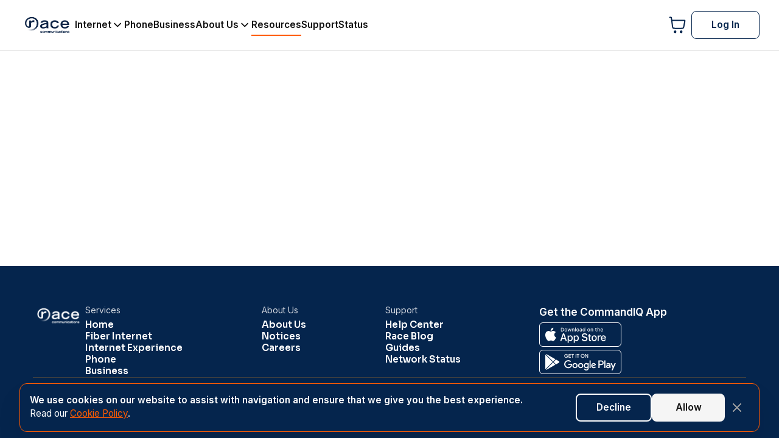

--- FILE ---
content_type: text/css
request_url: https://race.com/static/css/main.5008b28c.css
body_size: 28071
content:
.Typography_display3xl__O32eR{font-family:var(--font-family-sora);font-size:var(--display-3xl-font-size);line-height:var(--display-3xl-line-height)}.Typography_display2xl__XE2Ck{font-family:var(--font-family-sora);font-size:var(--display-2xl-font-size);line-height:var(--display-2xl-line-height)}.Typography_displayXl__EM2D9{font-family:var(--font-family-sora);font-size:var(--display-xl-font-size);line-height:var(--display-xl-line-height)}.Typography_displayLg__OKfE2{font-family:var(--font-family-sora);font-size:var(--display-lg-font-size);line-height:var(--display-lg-line-height)}.Typography_displayMd__prEZy{font-family:var(--font-family-inter);font-size:var(--display-md-font-size);line-height:var(--display-md-line-height)}.Typography_displaySm__JRwDa{font-family:var(--font-family-inter);font-size:var(--display-sm-font-size);line-height:var(--display-sm-line-height)}.Typography_displayXs__qyWMU{font-family:var(--font-family-inter);font-size:var(--display-xs-font-size);line-height:var(--display-xs-line-height)}.Typography_textXl__g0A1e{font-family:var(--font-family-inter);font-size:var(--text-xl-font-size);line-height:var(--text-xl-line-height)}.Typography_textLg__mh4VF{font-family:var(--font-family-inter);font-size:var(--text-lg-font-size);line-height:var(--text-lg-line-height)}.Typography_textMd__lxm8M{font-family:var(--font-family-inter);font-size:var(--text-md-font-size);line-height:var(--text-md-line-height)}.Typography_textSm__kEY5t{font-family:var(--font-family-inter);font-size:var(--text-sm-font-size);line-height:var(--text-sm-line-height)}.Typography_textXs__mfLm6{font-family:var(--font-family-inter);font-size:var(--text-xs-font-size);line-height:var(--text-xs-line-height)}.Typography_regular__xfxml{font-weight:400}.Typography_medium__If3aU{font-weight:500}.Typography_semibold__wQGgb{font-weight:600}.Typography_bold__OUNuq{font-weight:700}.Typography_black__47VIv{font-weight:800}.Typography_inherit__3vNfb{font-family:inherit;font-size:inherit;font-weight:inherit;line-height:inherit}.Typography_center__vwoaa{text-align:center}.Typography_left__6e2PQ{text-align:left}.Typography_right__WLjh2{text-align:right}.Typography_baseBlack__snnlC{color:var(--base-black)}.Typography_baseWhite__QUz4h{color:var(--base-white)}.Typography_raceOrange__85F0\+{color:var(--race-orange-brand-500-primary)}.Typography_raceOrange600__87e7C{color:var(--race-orange-brand-600)}.Typography_raceBlueAccent__C-\+fT{color:var(--race-blue-900-accent)}.Typography_raceBlue700__2899c{color:var(--race-blue-700)}.Typography_raceBlue600__TAO3w{color:var(--race-blue-600-active-elements)}.Typography_grayTrue600__qTt4w{color:var(--gray-true-600)}.Typography_grayTrue700__EWJjZ{color:var(--gray-true-700)}.Typography_grayTrue500__VDuKc{color:var(--gray-true-500)}.Typography_grayTrue400__N6o\+8{color:var(--gray-true-400)}.Typography_gray300__iCf3w{color:var(--gray-300)}.Typography_gray700__ucUPI{color:var(--gray-700)}.Typography_error__ZOA7z{color:var(--error-500)}.Typography_error700__yRjZ8{color:var(--error-700)}.Typography_warning700__0HDMv{color:var(--warning-700)}.Typography_success700__ijwH2{color:var(--success-700)}.Typography_success800__Knx-3{color:var(--success-800)}.Typography_gray900__2N9ZG{color:var(--gray-900)}.Toast_fixed__3emno.Toast_toast__ESDyF{left:50%;margin:auto;max-width:592px;opacity:0;position:fixed;top:-100px;transform:translate(-50%,-20px);transition:opacity .3s,transform .3s,background-color .2s,top .3s;width:calc(100% - var(--toast-padding-horizontal-padding)*2);width:100%;z-index:9999}.Toast_fixed__3emno.Toast_toast__ESDyF.Toast_visible__Xl8aR{opacity:1;top:100px;transform:translate(-50%)}.Toast_toast__ESDyF{--toast-padding-horizontal-padding:20px;background-color:#fff;border-radius:12px;box-shadow:0 4px 6px #0000001a;display:block;padding:12px var(--toast-padding-horizontal-padding)}.Toast_headingContainer__e9lUD{align-items:center;display:flex;gap:12px}.Toast_headingContainer__e9lUD svg{flex:0 0 24px}.Toast_supportingText__O\+MOK{margin-left:36px}.Toast_closeButton__WILMb{background:none;border:none;cursor:pointer;font-size:1.5rem;height:24px;padding:0;position:absolute;right:12px;top:12px;width:24px}.Toast_headingContainer__e9lUD.Toast_noTitle__7gmGJ{position:absolute}.Toast_toast__ESDyF.Toast_informative__\+rM6-{background-color:var(--race-blue-25);border:1px solid var(--race-blue-200);color:var(--race-blue-800)}.Toast_toast__ESDyF.Toast_informative__\+rM6- svg path{stroke:var(--race-blue-800)}.Toast_toast__ESDyF.Toast_informative__\+rM6-:hover{background-color:var(--race-blue-50)}.Toast_toast__ESDyF.Toast_success__oh44O{background-color:var(--success-50);border:1px solid var(--success-200);color:var(--success-800)}.Toast_toast__ESDyF.Toast_primary__3f\+JF{background-color:var(--race-blue-900-accent);border:1px solid var(--race-orange-brand-500-primary);color:var(--base-white)}.Toast_toast__ESDyF.Toast_primary__3f\+JF .Toast_closeButton__WILMb svg path{stroke:var(--gray-true-400)}.Toast_toast__ESDyF.Toast_success__oh44O svg path{stroke:var(--success-800)}.Toast_toast__ESDyF.Toast_success__oh44O:hover{background-color:var(--success-100)}.Toast_toast__ESDyF.Toast_warning__MGxpG{background-color:var(--warning-50);border:1px solid var(--warning-200);color:var(--warning-800)}.Toast_toast__ESDyF.Toast_warning__MGxpG svg path{stroke:var(--warning-800)}.Toast_toast__ESDyF.Toast_warning__MGxpG:hover{background-color:var(--warning-100)}.Toast_toast__ESDyF.Toast_error__IMuB\+{background-color:var(--error-50);border:1px solid var(--error-200);color:var(--error-800)}.Toast_toast__ESDyF.Toast_error__IMuB\+ svg path{stroke:var(--error-800)}.Toast_toast__ESDyF.Toast_error__IMuB\+:hover{background-color:var(--error-100)}.Toast_toast__ESDyF.Toast_lite__dgYvV{border:none;box-shadow:none;color:var(--gray-true-500);padding:0}.Toast_toast__ESDyF.Toast_lite__dgYvV svg path{stroke:var(--gray-true-500)}.ButtonLoader_buttonLoader__9OEe-{animation:ButtonLoader_rotation__lzA3H 1s linear infinite;border:5px solid var(--base-white);border-bottom:5px solid #0000;border-radius:50%;box-sizing:border-box;display:inline-block}@keyframes ButtonLoader_rotation__lzA3H{0%{transform:rotate(0deg)}to{transform:rotate(1turn)}}.LoadingArea_loadingArea__VWyFC{align-items:center;display:flex;flex-direction:column;gap:16px;justify-content:center}.LoadingArea_loadingAreaAdditionalContent__N9xvm{text-align:center}:root{--button-padding-sm:0.5rem 1rem;--button-padding-md:0.625rem 1.5rem;--button-padding-lg:0.625rem 2rem;--button-padding-xl:0.75rem 2.5rem;--button-padding-xxl:1rem 3rem;--button-padding-icon-sm:0.5rem;--button-padding-icon-md:0.625rem;--button-padding-icon-lg:0.75rem;--button-padding-icon-xl:0.875rem;--button-padding-icon-xxl:1rem}.Button_button__Lpc93{align-items:center;border:none;display:inline-flex;justify-content:center;max-width:440px;text-decoration:none;transition:background-color .3s,color .3s}.Button_button__Lpc93 svg path{transition:stroke .3s}.Button_buttonContentWrapper__6SiWz{align-items:center;display:flex;gap:8px;justify-content:center;position:relative}.Button_hasInteractiveIcon__fh1AJ.Button_buttonContentWrapper__6SiWz{display:inline-flex}.Button_iconWrapper__Cjhde{align-items:center;display:flex;justify-content:center}.Button_iconWrapper__Cjhde>svg{height:20px;width:20px}.Button_hasInteractiveIcon__fh1AJ .Button_iconWrapper__Cjhde{position:absolute;top:50%;transform:translateY(-50%)}.Button_hasInteractiveIcon__fh1AJ .Button_startIcon__LeNlT{left:-26px}.Button_hasInteractiveIcon__fh1AJ .Button_endIcon__Ky4Tw{right:-26px}.Button_button__Lpc93:hover{cursor:pointer}.Button_button__Lpc93.Button_stretch__Iv1Br{margin-left:auto;margin-right:auto;width:100%}.Button_button__Lpc93>a{color:inherit;text-decoration:inherit;width:100%}.Button_button__Lpc93>a:hover{color:inherit}.Button_button__Lpc93[class*=link] a{padding:0}a.Button_button__Lpc93.Button_stretch__Iv1Br{display:block;text-align:center;width:auto}.Button_primaryOrangeDisabled__96tWG,.Button_primary__zA1qx{background-color:var(--race-blue-900-accent);color:var(--base-white)}.Button_primaryOrangeDisabled__96tWG{border:1px solid var(--race-blue-900-accent)}.Button_primary__zA1qx:disabled{border:1px solid var(--gray-true-300)}.Button_primaryOrangeDisabled__96tWG:disabled,.Button_primary__zA1qx:disabled{background-color:var(--gray-true-100);color:var(--gray-true-400);cursor:not-allowed}.Button_primaryOrangeDisabled__96tWG:disabled{border:1px solid var(--race-orange-brand-500-primary)}.Button_primaryColorDisabled__WLqiA,.Button_primaryColor__BtnpV{background-color:var(--race-orange-brand-500-primary);color:var(--base-white)}.Button_primaryColorDisabled__WLqiA:hover,.Button_primaryColor__BtnpV:hover{background:var(--race-orange-brand-600)}.Button_primaryColorDisabled__WLqiA:focus,.Button_primaryColor__BtnpV:focus{box-shadow:var(--ring-brand-shadow-xs)}.Button_secondary__DeNOF{background:#0000;border:1px solid var(--race-blue-900-accent);color:var(--race-blue-900-accent)}.Button_secondary__DeNOF svg path{stroke:var(--base-black)}.Button_secondary__DeNOF:disabled{border:1px solid var(--gray-true-300);color:var(--gray-true-400);cursor:not-allowed;pointer-events:none}.Button_secondary__DeNOF:disabled svg path{stroke:var(--gray-true-400)}.Button_secondary__DeNOF:hover{background:var(--race-blue-900-accent);color:var(--base-white)}.Button_secondary__DeNOF:hover svg path{stroke:var(--base-white)!important}.Button_primary__zA1qx:focus,.Button_secondary__DeNOF:focus{box-shadow:var(--ring-brand)}.Button_secondary__DeNOF:focus svg path{stroke:var(--base-black)}.Button_tertiary__vNHgX{background-color:var(--gray-true-100)}.Button_tertiary__vNHgX:hover{background:var(--gray-true-200-outlines)}.Button_tertiary__vNHgX:focus{box-shadow:var(--ring-brand)}.Button_primaryDark__D1DAG{background-color:#001f3f;color:#fff}.Button_secondaryDark__13gcY{background-color:initial;border:2px solid #fff;color:#fff}.Button_linkGray__NfcsX{background:none;border:none;color:var(--base-black);padding:0!important}.Button_linkColor__FEDSi{background:none;border:none;color:var(--color-primary);padding:0!important}.Button_linkOrange__rFxx2{background:none;border:none;color:var(--race-orange-brand-500-primary);padding:0!important}.Button_linkBlue__m\+4al{background:none;border:none;color:var(--race-blue-500);padding:0!important;text-decoration:underline}.Button_linkBlue__m\+4al:hover{color:var(--race-blue-400)}.Button_iconMd__Fu0nJ,.Button_iconSm__QDdBe,.Button_md__UfFZc,.Button_sm__iYRpp{border-radius:4px}.Button_iconLg__OgIc5,.Button_iconXl__iQQY8,.Button_iconXxl__cgbLE,.Button_lg__m22z\+,.Button_xl__csjSs,.Button_xxl__ISPMa{border-radius:8px}.Button_sm__iYRpp a,button.Button_sm__iYRpp{padding:.5rem 1rem;padding:var(--button-padding-sm)}.Button_md__UfFZc a,button.Button_md__UfFZc{padding:.625rem 1.5rem;padding:var(--button-padding-md)}.Button_lg__m22z\+ a,button.Button_lg__m22z\+{padding:.625rem 2rem;padding:var(--button-padding-lg)}.Button_xl__csjSs a,button.Button_xl__csjSs{padding:.75rem 2.5rem;padding:var(--button-padding-xl)}.Button_xxl__ISPMa a,button.Button_xxl__ISPMa{padding:1rem 3rem;padding:var(--button-padding-xxl)}.Button_button__Lpc93.Button_iconSm__QDdBe{padding:.5rem;padding:var(--button-padding-icon-sm)}.Button_button__Lpc93.Button_iconMd__Fu0nJ{padding:.625rem;padding:var(--button-padding-icon-md)}.Button_button__Lpc93.Button_iconLg__OgIc5{padding:.75rem;padding:var(--button-padding-icon-lg)}.Button_button__Lpc93.Button_iconXl__iQQY8{padding:.875rem;padding:var(--button-padding-icon-xl)}.Button_button__Lpc93.Button_iconXxl__cgbLE{padding:1rem;padding:var(--button-padding-icon-xxl)}.Button_alignStart__4cNeC{align-self:flex-start}.Button_alignCenter__Vde05{align-self:stretch;margin-left:auto;margin-right:auto}.Button_alignEnd__EwyLn{align-self:flex-end}.Button_alignEnd__EwyLn.Button_stretch__Iv1Br{margin-right:0}.Button_alignStretch__MZ43D{align-self:stretch}.Button_noHover__1GjWG:hover{pointer-events:none}@media (hover:none) or (pointer:coarse){.Button_secondary__DeNOF:hover{background:#0000!important;color:inherit!important}.Button_secondary__DeNOF:hover svg path{stroke:var(--base-black)!important}.Button_tertiary__vNHgX:hover{background:var(--gray-true-100)!important}.Button_linkBlue__m\+4al:hover{color:var(--race-blue-500)!important}.Button_primaryColorDisabled__WLqiA:hover,.Button_primaryColor__BtnpV:hover{background:var(--race-orange-brand-500-primary)!important}}svg.ResponsiveButtonArrowIcon_arrowIcon__OzAaJ{transition:all .3s ease;will-change:transform,opacity}svg.ResponsiveButtonArrowIcon_arrowIcon__OzAaJ path{stroke:var(--race-orange-brand-500-primary)}.ResponsiveButtonArrowIcon_hidden__q3nXI{opacity:0;translate:-8px 0}.ResponsiveButtonArrowIcon_visible__AfAjt{opacity:1;translate:0 0}svg.LinkResponsiveArrowIcon_arrowIcon__yreaX{height:20px;margin-left:5px;transition:transform .2s ease;width:20px;will-change:transform}svg.LinkResponsiveArrowIcon_arrowIcon__yreaX path{stroke:var(--race-blue-500)}svg.LinkResponsiveArrowIcon_arrowIcon__yreaX.LinkResponsiveArrowIcon_hovered__vKO9Z{transform:translateX(5px)}svg.LinkResponsiveArrowIcon_arrowIcon__yreaX.LinkResponsiveArrowIcon_hovered__vKO9Z path{stroke:var(--race-blue-400)}.Banner_bannerContainer__Z2k5A{background:var(--race-blue-900-accent);border:1px solid var(--race-orange-brand-500-primary);border-radius:12px;box-shadow:0 24px 48px -12px #1018282e;box-sizing:border-box;left:2.5%;margin:auto;max-width:1440px;padding:16px;position:fixed;right:2.5%;width:95%}.Banner_bannerContainer__Z2k5A.Banner_top__9MxS-{top:calc(var(--nav-height) + 10px);top:calc(var(--nav-height) + var(--nav-check-availability-offset, 0px) + 10px);transition:top .5s ease-out;z-index:99}.Banner_bannerContainer__Z2k5A.Banner_bottom__gEZfO{bottom:10px;z-index:99999}.Banner_bannerContainer__Z2k5A.Banner_brand__WaGoC{background:var(--race-blue-900-accent);border:1px solid var(--race-orange-brand-500-primary)}.Banner_bannerContent__jmIZt{align-items:stretch;display:flex;flex-direction:column;gap:16px;margin:auto;max-width:1280px;position:relative}.Banner_tabletAndDesktop__\+4nqy .Banner_bannerContent__jmIZt{align-items:center;flex-direction:row;justify-content:space-between}.Banner_closeButton__7lxeX{align-items:center;background:none;border:none;cursor:pointer;display:flex;justify-content:center;padding:8px;position:absolute;right:-8px;top:-8px;transition:opacity .2s ease}.Banner_closeButton__7lxeX:hover{opacity:.7}.Banner_tabletAndDesktop__\+4nqy .Banner_bannerContent__jmIZt .Banner_closeButton__7lxeX{align-self:auto;position:static}.Banner_closeButton__7lxeX svg path{stroke:var(--gray-true-400)}.Banner_contentWrapper__fw14F{display:flex;flex:1 1;flex-direction:column;gap:16px}.Banner_tabletAndDesktop__\+4nqy .Banner_contentWrapper__fw14F{align-items:center;flex-direction:row;gap:24px;justify-content:space-between}.CookiesBanner_cookiesBannerContent__C2UOj{align-items:stretch;display:flex;flex-direction:column;gap:16px;justify-content:space-between;width:100%}.CookiesBanner_tabletAndDesktop__vf2Lj .CookiesBanner_cookiesBannerContent__C2UOj{flex-direction:row}.CookiesBanner_buttonsContainer__uEn0R{display:flex;flex-direction:column;gap:12px}.CookiesBanner_tabletAndDesktop__vf2Lj .CookiesBanner_buttonsContainer__uEn0R{flex-direction:row;margin:auto 0;max-height:50px}.CookiesBanner_buttonsContainer__uEn0R .CookiesBanner_allowButton__\+8-LV{min-width:120px}.CookiesBanner_cookieBannerText__uDX8D{display:flex;flex-direction:column;gap:10px}.CookiesBanner_weUseCookiesText__hN4eu{margin-right:36px}.CookiesBanner_tabletAndDesktop__vf2Lj .CookiesBanner_cookieBannerText__uDX8D{gap:0}.AppStoreButtons_appStoreButtons__ldbrI{display:flex;gap:12px}.AppStoreButtons_googlePlay__iyoZO{max-width:148.5px}.AppStoreButtons_appStore__ofDZY{max-width:132px}.Card_cardContainer__hd6oh{--card-border-color:var(--gray-true-400);--card-border-active-color:var(--race-blue-500);--card-border-radius:8px;--card-padding:16px;--card-background-color:var(--base-white);--card-border-width:1px;--card-border-active-width:1px;--card-flex:none;background-color:var(--card-background-color);border:var(--card-border-width) solid var(--card-border-color);border-radius:var(--card-border-radius);display:flex;transition:border-color .3s ease,box-shadow .3s ease}.Card_grey400__gyLO8{--card-border-color:var(--gray-true-400)}.Card_grey300__yYxRN{--card-border-color:var(--gray-true-300)}.Card_grayTrue200Outlines__5eI2K{--card-border-color:var(--gray-true-200-outlines)}.Card_raceOrangeBrand500Primary__yksE0{--card-border-color:var(--race-orange-brand-500-primary)}.Card_radiusSm__BWHfb{--card-border-radius:8px}.Card_radiusMd__pGTmr{--card-border-radius:var(--radius-md)}.Card_radiusLg__P4IoE{--card-border-radius:var(--radius-lg)}.Card_heading__ymF3M{border-bottom:none;flex-shrink:0;overflow:hidden}.Card_card__TeIXC,.Card_heading__ymF3M{border-radius:var(--card-border-radius)}.Card_card__TeIXC{flex:var(--card-flex);padding:var(--card-padding)}.Card_footer__g5Usm{border-top:none;overflow:hidden}.Card_column__doutO .Card_heading__ymF3M{border-radius:var(--card-border-radius) var(--card-border-radius) 0 0}.Card_column__doutO .Card_heading__ymF3M+.Card_card__TeIXC{border-top:none;border-top-left-radius:0;border-top-right-radius:0}.Card_column__doutO .Card_card__TeIXC+.Card_footer__g5Usm{border-bottom-left-radius:var(--card-border-radius);border-bottom-right-radius:var(--card-border-radius)}.Card_column__doutO .Card_card__TeIXC:has(+.Card_footer__g5Usm){border-bottom:none;border-bottom-left-radius:0;border-bottom-right-radius:0}.Card_row__Ei\+st .Card_heading__ymF3M{border-radius:var(--card-border-radius) 0 0 var(--card-border-radius);border-right:none}.Card_row__Ei\+st .Card_heading__ymF3M+.Card_card__TeIXC{border-bottom-left-radius:0;border-left:none;border-top-left-radius:0}.Card_row__Ei\+st .Card_card__TeIXC+.Card_footer__g5Usm{border-bottom-right-radius:var(--card-border-radius);border-top-right-radius:var(--card-border-radius)}.Card_row__Ei\+st .Card_card__TeIXC:has(+.Card_footer__g5Usm){border-bottom-right-radius:0;border-right:none;border-top-right-radius:0}.Card_rowReverse__z9tV- .Card_heading__ymF3M{border-left:none;border-radius:0 var(--card-border-radius) var(--card-border-radius) 0}.Card_rowReverse__z9tV- .Card_heading__ymF3M+.Card_card__TeIXC{border-bottom-right-radius:0;border-right:none;border-top-right-radius:0}.Card_rowReverse__z9tV- .Card_card__TeIXC+.Card_footer__g5Usm{border-bottom-left-radius:var(--card-border-radius);border-top-left-radius:var(--card-border-radius)}.Card_rowReverse__z9tV- .Card_card__TeIXC:has(+.Card_footer__g5Usm){border-bottom-left-radius:0;border-left:none;border-top-left-radius:0}.Card_column__doutO{flex-direction:column}.Card_row__Ei\+st{flex-direction:row}.Card_rowReverse__z9tV-{flex-direction:row-reverse}.Card_headingPadded__C3I5J{padding:var(--card-padding) var(--card-padding) 0}.Card_footerPadded__GLRJh{padding:0 var(--card-padding) var(--card-padding)}.Card_noShadow__JBGEZ{box-shadow:none}.Card_shadowButton__WZLtm{box-shadow:var(--shadow-button)}.Card_shadowXs__5iJLN{box-shadow:var(--shadow-xs)}.Card_shadowSm__BJzuP{box-shadow:var(--shadow-sm)}.Card_shadowMd__zTfSv{box-shadow:var(--shadow-md)}.Card_ringBrandXs__oEcmO{box-shadow:var(--ring-brand-shadow-xs)}.Card_ringBrandSm__AhVDl{box-shadow:var(--ring-brand-shadow-sm)}.Card_borderNone__sqK7N{border-width:0}.Card_cardContainer__hd6oh.Card_active__rHDf-{--card-border-color:var(--card-border-active-color);--card-border-width:var(--card-border-active-width)}.Card_sm__jZFZU{--card-padding:12px}.Card_md__U-SQo{--card-padding:16px}.Card_lg__P00bf{--card-padding:24px}.Image_container__0-viF{overflow:hidden;position:relative;width:100%}.Image_container__0-viF[data-aspect-ratio="1:1"]{aspect-ratio:1/1}.Image_container__0-viF[data-aspect-ratio="4:3"]{aspect-ratio:4/3}.Image_container__0-viF[data-aspect-ratio="16:9"]{aspect-ratio:16/9}.Image_container__0-viF[data-aspect-ratio="21:9"]{aspect-ratio:21/9}.Image_container__0-viF.Image_fitHeight__t4XBX{height:100%}.Image_image__E8rRO{height:100%;transition:opacity .2s ease-in-out;width:100%}.Image_container__0-viF[data-aspect-ratio=auto] .Image_image__E8rRO{height:auto}.Image_container__0-viF.Image_fitHeight__t4XBX .Image_image__E8rRO{height:100%}.Image_loading__sQBRj{opacity:0}.Image_loaded__m4nc6{opacity:1}.Image_error__lUD4o{opacity:.5}@keyframes Image_pulse__j5cRY{0%{background-color:var(--gray-100)}50%{background-color:var(--gray-true-200-outlines)}to{background-color:var(--gray-100)}}.Image_placeholder__CqtTk{animation:Image_pulse__j5cRY 1.5s infinite;height:100%;left:0;position:absolute;top:0;width:100%}.ResourcesCard_resourcesCard__HjfDP{cursor:pointer;height:440px;transition:box-shadow .3s linear}.ResourcesCard_resourcesCard__HjfDP:hover{box-shadow:var(--shadow-white-card)}.ResourcesCard_resourcesCard__HjfDP.ResourcesCard_banner__f5aiW .ResourcesCard_content__2x1Tq{display:flex;flex-direction:column;height:100%;justify-content:center;padding:0 12px}.ResourcesCard_resourcesCard__HjfDP.ResourcesCard_banner__f5aiW .ResourcesCard_heading__BMJxB{flex:1 0 508px}.Input_brandInputWrapper__xkyIF{display:flex;flex-direction:column}.Input_label__1aNfb{display:block;margin-bottom:6px}.Input_message__QHQoO{margin-top:6px}.Input_messageContainer__sjT\+d.Input_error__ISWko .Input_message__QHQoO{color:var(--error-600)}.Input_messageContainer__sjT\+d.Input_hint__KpH15 .Input_message__QHQoO{color:var(--race-blue-400);cursor:pointer}:root{--input-padding-vertical:10px;--input-padding-horizontal:14px;--input-md-height:40px;--input-background-color:var(--gray-true-100);--input-padding:var(--input-padding-vertical) var(--input-padding-horizontal);--input-border-radius:8px;--input-placeholder-color:var(--gray-true-400);--input-font-weight:400}.BaseInput_inputContainer__cS1GU{align-items:center;background-color:var(--gray-true-100);background-color:var(--input-background-color);border:1px solid var(--gray-true-400);border-radius:8px;border-radius:var(--input-border-radius);box-sizing:border-box;display:inline-flex;padding:10px 14px;padding:var(--input-padding);transition:border-color .3s ease;width:100%}.BaseInput_inputContainer__cS1GU.BaseInput_focused__HIUp2{border-color:var(--race-orange-brand-500-primary)}.BaseInput_inputContainer__cS1GU.BaseInput_error__nNoey{border-color:var(--error-500)}.BaseInput_xxl__zta5X{--input-padding:18px 14px}.BaseInput_xl__\+-k5d{--input-padding:14px 10px}.BaseInput_lg__\+zL1X{--input-padding:14px 8px}.BaseInput_md__Y30Nr{--input-padding:10px 14px}.BaseInput_sm__MYrhZ{--input-padding:8px 12px}.BaseInput_prefix__\+0SKi svg path{stroke:var(--gray-true-500)}.BaseInput_md__Y30Nr .BaseInput_prefix__\+0SKi svg{height:20px;width:20px}.BaseInput_prefix__\+0SKi svg{margin-right:8px}.BaseInput_prefix__\+0SKi,.BaseInput_suffix__Pqeo3{align-items:center;display:flex;justify-content:center}.BaseInput_inputWrapper__RoK8R{align-items:center;display:flex;flex:1 1;position:relative}.BaseInput_inputField__4O0f1{background:#0000;border:none;box-sizing:border-box;caret-color:var(--race-orange-brand-500-primary);color:var(--base-black);min-width:0;outline:none;width:100%}.BaseInput_inputField__4O0f1,.BaseInput_inputField__4O0f1::placeholder{font-family:var(--font-family-inter);font-size:var(--text-md-font-size)}.BaseInput_inputField__4O0f1::placeholder{color:var(--gray-true-400);color:var(--input-placeholder-color);font-weight:400;font-weight:var(--input-font-weight);line-height:var(--text-md-line-height);opacity:1}.CopyButton_copyButton__zhjSP.CopyButton_secondary__opSn9:not(:hover)>span>span{color:var(--gray-true-600)}.CopyButton_copyButton__zhjSP.CopyButton_secondary__opSn9:hover svg path{stroke:var(--base-white)}.ShareOnSocialsWithCopyUrlButton_shareOnSocialsWithCopyUrlButton__JVs1j{display:flex;flex-wrap:wrap;gap:12px;max-width:320px}.ShareOnSocialsWithCopyUrlButton_shareOnSocialsWithCopyUrlButton__JVs1j>button{padding:10px 12px}.ShareOnSocialsWithCopyUrlButton_shareOnSocialsWithCopyUrlButton__JVs1j>button:first-child{font-weight:600;gap:4px;min-width:110px}.ShareOnSocialsWithCopyUrlButton_shareOnSocialsWithCopyUrlButton__JVs1j .ShareOnSocialsWithCopyUrlButton_socialButton__5K4hZ:hover svg path{fill:var(--base-white);stroke:inherit!important}.ShareOnSocialsWithCopyUrlButton_shareOnSocialsWithCopyUrlButton__JVs1j .ShareOnSocialsWithCopyUrlButton_socialButton__5K4hZ svg path{stroke:inherit}.BlogPostContentSection_blogPostContent__L9luw img{height:auto;object-fit:contain;width:100%}figure{margin:0}.BlogPostContentSection_blogPostContent__L9luw{color:#000}.BlogPostContentSection_blogPostHeader__vXc8Z{margin-bottom:calc(1.25rem + 18px)}.BlogPostContentSection_blogPostContent__L9luw h1{margin-block-end:.83em;margin-block-start:.83em}.BlogPostContentSection_blogPostContent__L9luw h1,.BlogPostContentSection_blogPostHeader__vXc8Z{font-size:clamp(2.032rem,2.032rem + ((1vw - .2rem) * 2.896),3.625rem);font-weight:400;line-height:1.2}.BlogPostContentSection_blogPostContent__L9luw h2{font-size:clamp(2.625rem,calc(-1.41348rem + 8.4135vw),3.25rem);font-weight:400;line-height:1.2;margin-block-end:.83em;margin-block-start:.83em}.BlogPostContentSection_blogPostContent__L9luw h3{font-size:2.25rem;font-weight:400;line-height:1.4;margin-block-end:.83em;margin-block-start:.83em}.BlogPostContentSection_blogPostContent__L9luw h4{font-size:clamp(1.75rem,1.75rem + ((1vw - .2rem) * .227),1.875rem);font-weight:400;line-height:1.4;margin-block-end:1.33em;margin-block-start:1.33em}.BlogPostContentSection_blogPostContent__L9luw h5{font-weight:700}.BlogPostContentSection_blogPostContent__L9luw h5,.BlogPostContentSection_blogPostContent__L9luw h6{font-size:clamp(1rem,1rem + ((1vw - .2rem) * .227),1.125rem);line-height:1.4;margin-block-end:1.33em;margin-block-start:1.33em;text-transform:uppercase}.BlogPostContentSection_blogPostContent__L9luw h6{font-weight:400}.BlogPostContentSection_blogPostContent__L9luw li,.BlogPostContentSection_blogPostContent__L9luw p,.BlogPostContentSection_blogPostContent__L9luw td,.BlogPostContentSection_blogPostContent__L9luw th{font-family:var(--font-family-inter);font-size:clamp(1rem,1rem + ((1vw - .2rem) * .227),1.125rem);font-weight:400;line-height:1.6}.BlogPostContentSection_blogPostContent__L9luw p{margin-block-end:1em;margin-block-start:1em}.BlogPostContentSection_blogPostContent__L9luw ol,.BlogPostContentSection_blogPostContent__L9luw ul{margin-block-end:1em;margin-block-start:1em;margin-inline-end:0;margin-inline-start:0;padding-inline-start:40px}.BlogPostContentSection_blogPostContent__L9luw a{color:#345c00}.BlogPostContentSection_blogPostContent__L9luw .table-container{max-width:100%;overflow-x:scroll}.BlogPostContentSection_divider__WgeYy{background-color:var(--gray-true-200-outlines);height:1px;margin:32px 0}.BlogPostContentSection_socialsWithCopyButtonContainer__b9uwJ{display:flex;justify-content:flex-end;width:100%}.BlogPostContentSection_socialsWithCopyButton__Qek5R{flex:1 1}.BlogPostIntroSection_introContainer__b08tF{align-items:center;display:flex;flex-direction:column;gap:36px}.BlogPostIntroSection_desktop__\+4z7t .BlogPostIntroSection_introContainer__b08tF{flex-direction:row}.BlogPostIntroSection_contentContainer__fXbb5{display:flex;flex-direction:column;justify-content:center}.BlogPostIntroSection_divider__PM9QA{background-color:var(--gray-true-200-outlines);height:1px;margin:32px 0}.ErrorArea_errorAreaContainer__ZJg-L{align-items:center;display:flex;height:100%;justify-content:center}.Tabs_tabs__nAtG5{align-items:center;display:flex;position:relative}.Tabs_onlyTab__\+CndT{margin:auto;max-width:250px}.Tabs_tab__WKhyL{align-items:center;cursor:pointer;display:flex;justify-content:center;text-align:center;-webkit-user-select:none;user-select:none}.Tabs_tab__WKhyL.Tabs_tabActive__OIKP0{cursor:auto}.Tabs_tabs__nAtG5.Tabs_underline__akQ\+9{border-bottom:1px solid var(--gray-true-200-outlines)}.Tabs_underline__akQ\+9 .Tabs_tab__WKhyL{color:var(--gray-true-500);font-weight:400;padding:10px}.Tabs_underline__akQ\+9 .Tabs_tabActive__OIKP0{color:var(--race-blue-900-accent);font-weight:600}.Tabs_underline__akQ\+9 .Tabs_tabIndicator__i1wsU{background-color:var(--race-orange-brand-500-primary);bottom:-1px;height:2px;position:absolute;transition:left .3s ease}.Tabs_buttonWithBorder__q1hKm.Tabs_tabs__nAtG5{background:var(--gray-true-50);border:1px solid var(--gray-true-200-outlines);border-radius:10px;gap:4px;justify-content:center;padding:4px}.Tabs_buttonWithBorder__q1hKm .Tabs_tab__WKhyL{border-radius:6px;flex-grow:1;padding:8px 12px}.Tabs_buttonWithBorder__q1hKm .Tabs_tabActive__OIKP0{background-color:var(--race-blue-900-accent);box-shadow:0 4px 6px -2px #10182808,0 12px 16px -4px #10182814;gap:8px;transition:background-color .3s ease,box-shadow .3s ease,transform .3s ease}.ResourcesNavigation_resourcesNavigation__C5taa{align-items:center;background:#fff;box-shadow:0 4px 8px #0000001a,0 -4px 8px #0000;box-sizing:border-box;display:flex!important;flex-direction:column;justify-content:space-between;position:relative;width:100%;z-index:9}.ResourcesNavigation_desktop__5lSsY.ResourcesNavigation_resourcesNavigation__C5taa{flex-direction:row}.ResourcesNavigation_resourcesNavigationItemsContainer__dSnTj{align-items:center;display:flex;justify-content:space-between;position:relative;width:100%}.ResourcesNavigation_desktop__5lSsY .ResourcesNavigation_resourcesNavigationItemsContainer__dSnTj{position:static}.ResourcesNavigation_resourcesNavigationItemsContainer__dSnTj>p{flex:0 1 220px;padding-left:18px}.ResourcesNavigation_tabs__PMFNP{width:100%}.ResourcesNavigation_desktop__5lSsY{border-bottom:none;flex-direction:row;padding:18px 32px}.ResourcesNavigation_desktop__5lSsY .ResourcesNavigation_resourcesNavigationItemsContainer__dSnTj>p{padding-left:0}.ResourcesNavigation_desktop__5lSsY .ResourcesNavigation_tabs__PMFNP{left:50%;position:absolute;transform:translateX(-50%);width:330px}.ResourcesNavigation_desktop__5lSsY .ResourcesNavigation_tabs__PMFNP>div{border-bottom:none}.ResourcesNavigation_desktop__5lSsY .ResourcesNavigation_tabs__PMFNP>div div:last-child{bottom:-11px}.StatefulChevron_chevron__oG6dK{transition:transform .1s ease-out}.StatefulChevron_open__1KtrS{transform:rotate(180deg)}.Navigation_navbar__Zg9uM{box-sizing:border-box;position:fixed;top:0;width:100%;z-index:999}.Navigation_navbarHeaderContainer__P72mI,.Navigation_navbarItemsContainer__eiYwY{position:relative}.Navigation_navbarHeader__MWYP9{background-color:var(--base-white);display:flex;justify-content:space-between;padding:18px;position:relative;z-index:999}.Navigation_navListContainer__LmDpZ{background-color:var(--base-white);display:flex!important;flex-direction:column;left:0;position:absolute;right:0;top:100%;z-index:10}.Navigation_navList__zwSKI{align-items:center;border-bottom:1px solid var(--gray-true-300);display:flex;flex-direction:column;gap:8px;list-style:none;padding:15px 0 20px}li.Navigation_navItem__z90IS>div{max-width:100%;width:100%}li.Navigation_navItem__z90IS>div>a>span{justify-content:flex-start}.Navigation_navItem__z90IS li>button,li.Navigation_navItem__z90IS>button,li.Navigation_navItem__z90IS>div>a{padding:12px 16px!important;width:100%}li.Navigation_navItem__z90IS>button{justify-content:flex-start;max-width:none}.Navigation_desktop__q27jY li.Navigation_navItem__z90IS>button{padding:0!important}.Navigation_navItem__z90IS{width:100%}.Navigation_navAccordion__ck1yb{align-items:center;background:#fff;border:none;box-sizing:border-box;color:inherit;cursor:pointer;display:flex;flex-direction:column;font-family:var(--font-family-sora);font-size:1.125rem;justify-content:space-between;text-align:left;text-decoration:none;width:100%}.Navigation_navAccordion__ck1yb>button>div{flex:none}.Navigation_desktop__q27jY .Navigation_navAccordion__ck1yb>button>div{flex:1 1}.Navigation_navAccordion__ck1yb>button{padding:12px 16px}.Navigation_navAccordion__ck1yb>button+div{width:100%}.Navigation_desktop__q27jY .Navigation_navAccordion__ck1yb>button{padding:0}.Navigation_navItem__z90IS.Navigation_active__Eejjs .Navigation_navAccordion__ck1yb>button{background-color:var(--gray-true-50)}.Navigation_desktop__q27jY .Navigation_navItem__z90IS.Navigation_active__Eejjs .Navigation_navAccordion__ck1yb>button{background-color:var(--base-white)}.Navigation_submenu__qxQkQ{background:var(--base-white);box-sizing:border-box;padding:8px 0 16px;width:100%}.Navigation_submenu__qxQkQ ul li>div{justify-content:flex-start;max-width:100%;width:100%}.Navigation_submenu__qxQkQ ul li>div>a{width:100%}.Navigation_submenu__qxQkQ ul li>div>a>span{align-items:center;display:flex;gap:16px;justify-content:flex-start;padding:12px 16px!important}.Navigation_buttonsContainer__1lM0V{box-shadow:0 4px 8px #0000001a;display:flex;flex-direction:column;gap:12px;justify-content:center;padding:var(--card-padding)}.Navigation_desktop__q27jY .Navigation_navbarHeader__MWYP9{border-bottom:1px solid var(--gray-true-300);display:block;padding:18px 32px}.Navigation_desktop__q27jY .Navigation_navListContainer__LmDpZ{flex-direction:row;justify-content:space-between;position:static;transform:none;z-index:99}.Navigation_desktop__q27jY .Navigation_navList__zwSKI{border-bottom:none;flex-direction:row;gap:25px;padding:0}.Navigation_desktop__q27jY .Navigation_navItem__z90IS{width:auto}.Navigation_desktop__q27jY .Navigation_navItem__z90IS .Navigation_navAccordion__ck1yb,.Navigation_desktop__q27jY .Navigation_navItem__z90IS a{justify-content:normal;padding:0!important;text-align:center;width:auto}.Navigation_desktop__q27jY .Navigation_navItem__z90IS.Navigation_active__Eejjs .Navigation_navAccordion__ck1yb{background-color:var(--base-white)}.Navigation_desktop__q27jY .Navigation_submenu__qxQkQ{box-shadow:0 4px 8px #0000001a;clip-path:inset(0 -10px -10px -10px);left:0;max-height:500px;opacity:0;padding:30px 20px;position:absolute;top:100%;transition:opacity .3s ease-in-out,visibility .3s ease-in-out;visibility:hidden}.Navigation_desktop__q27jY .Navigation_navItem__z90IS.Navigation_active__Eejjs .Navigation_submenu__qxQkQ{opacity:1;position:absolute;visibility:visible}.Navigation_desktop__q27jY .Navigation_submenu__qxQkQ ul{display:flex;justify-content:space-around;list-style:none;margin:auto auto auto 50px;max-width:1000px}.Navigation_desktop__q27jY .Navigation_buttonsContainer__1lM0V{align-items:center;box-shadow:none;flex-direction:row;gap:20px;justify-content:normal;padding:0}.Navigation_navCheckAvailability__LVWpK{align-items:center;background-color:#fff;box-shadow:0 4px 8px #0000001a;box-sizing:border-box;display:flex;gap:20px;height:var(--nav-check-availability-height);left:0;padding:6px 16px 18px;position:absolute;top:calc(100% - 1px);transition:opacity .3s ease-in-out,visibility .3s ease-in-out;width:100%}.Navigation_tablet__u2S93 .Navigation_navCheckAvailability__LVWpK{padding:6px 24px 18px 140px}.Navigation_desktop__q27jY .Navigation_navCheckAvailability__LVWpK{padding:20px 32px 18px 212px}.Navigation_navCheckAvailability__LVWpK .Navigation_navAddressWithButton__l6Xnc{width:100%}.Navigation_navAddressWithButton__l6Xnc .autocomplete-with-checkbox{flex:1 1}.Navigation_navbarHeaderButtons__x8OcO{align-items:center;display:flex;gap:12px;justify-content:center}.Navigation_accordionUnderlineContainer__XlvsK{position:relative}.Navigation_activeAccordionSubmenu__fmllz,.Navigation_desktop__q27jY .Navigation_navItem__z90IS.Navigation_active__Eejjs .Navigation_accordionUnderlineContainer__XlvsK .Navigation_accordionUnderline__Ji5pn,.Navigation_desktop__q27jY .Navigation_navItem__z90IS:hover .Navigation_accordionUnderlineContainer__XlvsK .Navigation_accordionUnderline__Ji5pn{background-color:var(--race-orange-brand-500-primary);display:block;height:2px;position:absolute;top:5px;width:100%}.Navigation_activeLinkButton__5uXi0,.Navigation_linkButton__-IAA0:hover{position:relative}.Navigation_activeLinkButton__5uXi0:after,.Navigation_desktop__q27jY .Navigation_linkButton__-IAA0:hover:after{background-color:var(--race-orange-brand-500-primary);bottom:-2px;bottom:-7px;content:"";height:2px;left:0;position:absolute;right:0}.Navigation_raceLogoContainer__8R2Vf{display:flex}.Navigation_raceLogoContainer__8R2Vf .Navigation_raceLogo__s6Ik5{align-items:center;display:flex}.BrowseTopics_categoryGroup__gaS-V{display:flex;flex-direction:column;gap:8px}.BrowseTopics_categoryGroupItems__OPBht{display:flex;flex-direction:column;gap:12px}.BrowseTopics_categoryGroupItems__OPBht button{font-size:var(--text-md-font-size);font-weight:600;justify-content:flex-start;padding:8px 16px;text-align:left;text-decoration:underline;width:100%}.BrowseTopics_toggleTopic__RCV-I>button{flex-direction:row;gap:16px;justify-content:flex-end;padding:12px 16px;position:relative;text-align:right;z-index:9}.BrowseTopics_categoriesContainer__eEc0q{background:var(--base-white);box-shadow:0 4px 8px #0000001a;box-sizing:border-box;clip-path:inset(0 -10px -10px -10px);left:0;opacity:1;padding:70px 32px 48px;position:absolute;top:0;width:100%}.BrowseTopics_categoriesGroupsContainer__LM3Px{display:flex;flex-direction:column;gap:36px;margin-right:auto;max-width:1200px}.BrowseTopics_desktop__kg86P .BrowseTopics_categoriesGroupsContainer__LM3Px{flex-direction:row;gap:20px;justify-content:space-around}.SearchBar_searchInputWithButtonContainer__C18a6{display:flex;gap:12px;width:100%}.SearchBar_searchInput__RHlzK{flex:1 1}.SearchBar_searchButton__xtJh7{min-width:120px}.BlogPostCard_heading__TlTBz{-webkit-line-clamp:4;-webkit-box-orient:vertical;display:-webkit-box;overflow:hidden;text-overflow:ellipsis}.GuidesCard_content__E3x24{align-items:flex-start;display:flex;flex-direction:column}.GuidesCard_content__E3x24 .GuidesCard_button__nmT41 span{text-decoration:underline}.GuidesCard_content__E3x24 .GuidesCard_button__nmT41{align-items:center;display:flex;gap:8px}.ResourcesList_postsListContainer__yc8EQ{align-items:center;display:flex;flex-wrap:wrap;gap:48px 32px;justify-content:center}.ResourcesList_postsListContainer__yc8EQ .ResourcesList_blogPostCard__fQ1DR{flex:0 1 384px}.ResourcesList_postsListContainer__yc8EQ .ResourcesList_banner__eoMYw{--card-flex:1 1 100%}.ResourcesList_tabletAndDesktop__iTyzB .ResourcesList_paginationContainer__a\+34C{margin-top:64px}.ResourcesList_paginationContainer__a\+34C{border-top:1px solid var(--gray-true-200-outlines);margin-top:24px;padding-top:24px}.CircleArrowButton_button__SfJ6u{align-items:center;background:var(--base-white);border:1px solid var(--gray-true-300);border-radius:28px;cursor:pointer;display:flex;justify-content:center;outline:none}.CircleArrowButton_raceBlue900__sctoq.CircleArrowButton_button__SfJ6u{border:1px solid var(--race-blue-900-accent)}.CircleArrowButton_lg__l6lxm.CircleArrowButton_button__SfJ6u .CircleArrowButton_arrowIcon__nGTup,.CircleArrowButton_md__55Bxo.CircleArrowButton_button__SfJ6u .CircleArrowButton_arrowIcon__nGTup{height:20px;width:20px}.CircleArrowButton_button__SfJ6u .CircleArrowButton_arrowIcon__nGTup path{stroke:var(--race-blue-900-accent)}.CircleArrowButton_sm__mGPGz{height:35px;width:35px}.CircleArrowButton_md__55Bxo{height:48px;width:48px}.CircleArrowButton_lg__l6lxm{height:56px;width:56px}.CircleArrowButton_button__SfJ6u.CircleArrowButton_disbledState__nFfbi{border:1px solid var(--gray-true-100);cursor:auto;pointer-events:none}.CircleArrowButton_raceBlue900__sctoq.CircleArrowButton_button__SfJ6u.CircleArrowButton_disbledState__nFfbi{border:1px solid var(--gray-true-200-outlines)}.CircleArrowButton_button__SfJ6u.CircleArrowButton_disbledState__nFfbi .CircleArrowButton_arrowIcon__nGTup path{stroke:var(--gray-true-300)}.CircleArrowButton_raceBlue900__sctoq.CircleArrowButton_button__SfJ6u .CircleArrowButton_arrowIcon__nGTup path{stroke:var(--race-blue-900-accent)}.CircleArrowButton_sm__mGPGz .CircleArrowButton_arrowIcon__nGTup{height:20px;width:20px}.Pagination_pagination__tp6lt{align-items:center;display:flex;justify-content:center}.Pagination_simple__h6a3H.Pagination_pagination__tp6lt{gap:24px}.Pagination_detailed__ugg4R.Pagination_pagination__tp6lt{gap:12px}.Pagination_simplePagination__Ysu2O{position:relative}.Pagination_simplePagination__Ysu2O p span{font-weight:500}.Pagination_pages__Zc040{align-items:center;display:flex;gap:8px;justify-content:center}.Pagination_pageNumber__Ik6Km{background:none;border:none;color:var(--gray-true-600);cursor:pointer;font-size:16px;font-weight:500;height:40px;padding:10px;width:40px}.Pagination_paginationField__RLZm6{min-width:20px}.Pagination_active__pwsny{background-color:var(--gray-true-50);border-radius:50%;color:var(--base-black);font-weight:500;padding:10px}.Pagination_dots__P\+PyB{align-items:center;display:flex;font-size:16px;height:40px;justify-content:center;width:40px}.Pagination_simplePaginationText__kJDUN{background:var(--base-white);border:1px solid var(--gray-true-300);border-radius:4px;box-shadow:0 18px 36px -2px #10182824;cursor:pointer;padding:8px}.Pagination_paginationDropdown__Ywxu4{background-color:#fff;border:1px solid #ddd;border-radius:4px;bottom:40px;box-shadow:0 4px 8px #0000001a;display:flex;flex-direction:column;gap:2px;left:50%;max-height:200px;overflow-y:auto;padding:6px;position:absolute;transform:translateX(-50%);width:85px;z-index:10}.Pagination_dropdownItem__7yjLx{cursor:pointer;padding:10px 10px 10px 8px;text-align:left}.Pagination_dropdownItem__7yjLx:hover{background:var(--gray-true-50)}.Pagination_dropdownItem__7yjLx.Pagination_active__pwsny,.Pagination_dropdownItem__7yjLx:hover{border-radius:6px}.Pagination_dropdownItem__7yjLx.Pagination_active__pwsny{align-items:center;background:var(--gray-true-100);display:flex;justify-content:space-between}.Pagination_dropdownItem__7yjLx.Pagination_active__pwsny svg path{stroke:var(--base-black)}.Pagination_simplePaginationText__kJDUN span{font-weight:700}.ResourcesPagination_paginationWrapper__Hyn3d{display:flex;justify-content:center;margin-top:32px}@media (min-width:768px){.ResourcesPagination_paginationWrapper__Hyn3d{margin-top:48px}}.ResourcesSection_searchContainer__DVK2o{display:flex;flex-direction:column;gap:24px}.ResourcesSection_searchInputWithButtonContainer__nRU0m{max-width:480px;width:100%}.ResourcesSection_resourcesContainer__U10pk{display:flex;flex-direction:column;margin:var(--gap-m) 0 0}.ResourcesSection_resourcesContainer__U10pk,.ResourcesSection_searchContainer__DVK2o{padding:0 32px}.ResourcesSection_resourcesContainer__U10pk{min-height:20vh}.ResourcesSection_searchInputWithButtonContainer__nRU0m{display:flex;flex-direction:column;gap:16px;max-width:800px}.ResourcesSection_isTabletAndDesktop__rAcrT .ResourcesSection_searchInputWithButtonContainer__nRU0m{align-items:center;flex-direction:row}.ResourcesSection_searchInput__i8Anl{flex:1 1}.ResourcesSection_searchButton__hpY7p{align-self:stretch;flex:1 1 100%;margin:0 auto;width:100%}.ResourcesSection_isTabletAndDesktop__rAcrT .ResourcesSection_searchButton__hpY7p{flex:0 0 143px}.ResourcesSection_resourcesSectionContainer__O9-2C{display:flex;flex-direction:column}.ResourcesSection_isTabletAndDesktop__rAcrT .ResourcesSection_paginationContainer__ccSF6{margin-top:64px}.ResourcesSection_paginationContainer__ccSF6{border-top:1px solid var(--gray-true-200-outlines);margin-top:24px;padding-top:24px}.BlogArticlesSection_articlesContainer__\+YaiS{grid-template-columns:1fr}.BlogArticlesSection_desktop__bq7gG .BlogArticlesSection_articlesContainer__\+YaiS{grid-template-columns:1fr minmax(320px,1fr);grid-template-rows:auto}.BlogArticlesSection_desktop__bq7gG .BlogArticlesSection_article__rYqT7.BlogArticlesSection_smallArticle__YX5NV{grid-column:2/3}.BlogArticlesSection_article__rYqT7{cursor:pointer}.BlogArticlesSection_article__rYqT7.BlogArticlesSection_smallArticle__YX5NV{display:flex;gap:20px;overflow:hidden}.BlogArticlesSection_article__rYqT7.BlogArticlesSection_mainArticle__FYM\+E{height:100%}.BlogArticlesSection_desktop__bq7gG .BlogArticlesSection_article__rYqT7.BlogArticlesSection_mainArticle__FYM\+E{grid-column:1;grid-row:1/3}.BlogArticlesSection_article__rYqT7 .BlogArticlesSection_imageContainer__jlqY0{height:200px;width:100%}.BlogArticlesSection_tabletAndDesktop__zVKTw .BlogArticlesSection_article__rYqT7 .BlogArticlesSection_imageContainer__jlqY0{flex-basis:320px;flex-shrink:0}.BlogArticlesSection_article__rYqT7.BlogArticlesSection_mainArticle__FYM\+E .BlogArticlesSection_imageContainer__jlqY0{height:240px;margin-bottom:20px}.BlogArticlesSection_article__rYqT7 .BlogArticlesSection_contentText__ZpYar{display:flex;flex-direction:column;gap:8px}.BlogArticlesSection_article__rYqT7 .BlogArticlesSection_contentText__ZpYar .BlogArticlesSection_heading__yulOv{display:flex;gap:20px;justify-content:space-between}.BlogArticlesSection_article__rYqT7.BlogArticlesSection_smallArticle__YX5NV .BlogArticlesSection_contentText__ZpYar .BlogArticlesSection_heading__yulOv h2{-webkit-line-clamp:3;-webkit-box-orient:vertical;display:-webkit-box;overflow:hidden;text-overflow:ellipsis}.BlogArticlesSection_article__rYqT7 .BlogArticlesSection_contentText__ZpYar .BlogArticlesSection_supportingText__R4o7Y{-webkit-box-orient:vertical;display:-webkit-box;overflow:hidden;text-overflow:ellipsis}.BlogArticlesSection_article__rYqT7.BlogArticlesSection_mainArticle__FYM\+E .BlogArticlesSection_contentText__ZpYar .BlogArticlesSection_supportingText__R4o7Y,.BlogArticlesSection_article__rYqT7.BlogArticlesSection_smallArticle__YX5NV .BlogArticlesSection_contentText__ZpYar .BlogArticlesSection_supportingText__R4o7Y{-webkit-line-clamp:2}.BlogArticlesSection_tabletAndDesktop__zVKTw .BlogArticlesSection_article__rYqT7.BlogArticlesSection_mainArticle__FYM\+E .BlogArticlesSection_contentText__ZpYar .BlogArticlesSection_supportingText__R4o7Y{-webkit-line-clamp:4}.BlogArticlesSection_article__rYqT7.BlogArticlesSection_mainArticle__FYM\+E:hover .BlogArticlesSection_arrowIcon__yRkS6{transform:scale(1.1) translateX(-2px)}section:not(.BlogArticlesSection_tabletAndDesktop__zVKTw) .BlogArticlesSection_arrowIcon__yRkS6 svg path{stroke:var(--base-black)}.BlogArticlesSection_arrowIcon__yRkS6{flex:0 0 24px;transition:transform .2s ease-in-out}.BlogArticlesSection_article__rYqT7 .BlogArticlesSection_categoryAndDate__BHxJD{align-items:center;display:flex;gap:5px}.BlogArticlesSection_article__rYqT7 .BlogArticlesSection_categoryAndDate__BHxJD .BlogArticlesSection_orangeDot__p-w2Z{background:var(--race-orange-brand-500-primary);border-radius:50%;display:inline-block;height:5.5px;width:5.2px}.BlogArticlesSection_articlesContainer__\+YaiS{grid-gap:32px;display:grid;gap:32px}.Footer_footerContainer__rykOc{background-color:var(--race-blue-900-accent);display:flex;flex-direction:column;padding:var(--padding-y-md) var(--padding-x-lg) var(--padding-y-sm);text-align:center}.Footer_footer__7MVMM{display:flex;flex-direction:column;gap:var(--gap-l);margin:0 auto;max-width:1440px;width:100%}.Footer_desktop__t8i7B{gap:64px;justify-content:space-between}.Footer_footerTop__H-29W{align-items:flex-start;display:flex;flex-direction:column}.Footer_desktop__t8i7B .Footer_footerTop__H-29W{flex-direction:row;gap:100px}.Footer_sectionsContainer__1vW-Y{display:flex;flex-wrap:wrap;gap:48px 40px;margin:48px 0 0;width:100%}.Footer_desktop__t8i7B .Footer_sectionsContainer__1vW-Y{flex:auto;gap:24px;justify-content:space-evenly;margin:0}.Footer_linkColumn__-k3nI{align-items:flex-start;display:flex;flex:calc(50% - 20px) 1;flex-direction:column;gap:12px}.Footer_desktop__t8i7B .Footer_linkColumn__-k3nI{flex:auto}.Footer_linkColumn__-k3nI p{margin-bottom:4px;text-align:left}.Footer_linkColumn__-k3nI a{color:var(--base-white);text-align:left}.Footer_linkColumn__-k3nI button{text-align:left}.Footer_appStoreColumn__Fpun6 .app-store-buttons{flex-direction:row}.Footer_desktop__t8i7B .Footer_appStoreColumn__Fpun6 .app-store-buttons,.Footer_footerBottom__w3iT1{flex-direction:column-reverse}.Footer_footerBottom__w3iT1{align-items:flex-start;border-top:1px solid var(--gray-true-600);display:flex;gap:24px;padding-top:32px}.Footer_desktop__t8i7B .Footer_footerBottom__w3iT1{flex-direction:row;justify-content:space-between}.Footer_socialSection__3xZNj{display:flex;gap:24px}.Footer_accessibilityIcon__LJHcr svg circle,.Footer_accessibilityIcon__LJHcr svg path,.Footer_socialIcon__nEw4z svg path{fill:var(--gray-true-400)!important}@media (hover:hover){.Footer_accessibilityIcon__LJHcr:hover svg circle,.Footer_accessibilityIcon__LJHcr:hover svg path,.Footer_socialIcon__nEw4z:hover svg path{opacity:.6;transition:opacity .2s ease-in-out}}.Footer_link__Yxm54{color:var(--base-white);font-size:var(--text-md-font-size);font-weight:600;text-decoration:none}.Footer_link__Yxm54:hover{color:var(--base-white);text-decoration:underline}.Footer_rights__FQhel>p a{color:inherit;text-decoration:none}.Footer_rights__FQhel>p a:hover{text-decoration:underline}.Radio_radioWrapper__1kKao{align-items:center;cursor:pointer;display:flex;gap:12px;position:relative}.Radio_radioHidden__EaytX.Radio_radioWrapper__1kKao.Radio_card__yu2y-{border-radius:6px;color:var(--gray-700);padding:10px 24px}.Radio_radioHidden__EaytX.Radio_radioWrapper__1kKao.Radio_card__yu2y- .Radio_label__Ws5gy span{font-weight:500}.Radio_radioWrapper__1kKao.Radio_card__yu2y-{background:var(--base-white);border:1px solid var(--gray-true-300);border-radius:12px;box-sizing:border-box;padding:14px 16px}.Radio_radioWrapper__1kKao.Radio_card__yu2y->*{cursor:pointer;-webkit-user-select:none;user-select:none}.Radio_radioWrapper__1kKao.Radio_card__yu2y-.Radio_checked__jQ6U-{border:2px solid var(--race-orange-brand-500-primary)}.Radio_radioInput__ygUyy{-webkit-appearance:none;appearance:none;height:0;opacity:0;position:absolute;width:0}.Radio_radioIndicator__v2jiQ{align-items:center;border:1px solid #a3a3a3;border:1px solid var(--Gray-true-400,#a3a3a3);border-radius:50%;display:flex;justify-content:center;transition:all .3s ease}.Radio_radioIndicator__v2jiQ.Radio_hidden__v4dyD{display:none}.Radio_sm__-fDQT .Radio_radioIndicator__v2jiQ{flex:1 0 20px;height:20px;width:20px}.Radio_md__PWibT .Radio_radioIndicator__v2jiQ{flex:1 0 24px;height:24px;width:24px}.Radio_radioWrapper__1kKao:hover .Radio_radioIndicator__v2jiQ{border-color:#ff7a33;border-color:var(--race-orange-brand-400-hover,#ff7a33)}.Radio_checked__jQ6U- .Radio_radioIndicator__v2jiQ{background-color:#ff5c01;background-color:var(--race-orange-brand-500-primary,#ff5c01);border-color:#ff5c01;border-color:var(--race-orange-brand-500-primary,#ff5c01)}.Radio_checked__jQ6U- .Radio_radioIndicator__v2jiQ:before{background-color:#fff;border-radius:50%;content:"";height:8px;width:8px}.Radio_content__8z2r\+{display:flex;flex-direction:column;justify-content:center}.Radio_label__Ws5gy{align-items:center;display:flex;gap:12px}.FormRadioGroup_radioGroup__mlS4x{display:flex;flex-direction:row;gap:24px;width:100%}.FormRadioGroup_radio__\+nakN{flex:1 1}.Checkbox_md__jyQYX{--checkbox-size:20px;--checkbox-container-gap:12px}.Checkbox_sm__tHosE{--checkbox-size:16px;--checkbox-container-gap:8px}.Checkbox_checkboxGroup__7sqv9{display:flex;flex-direction:column}.Checkbox_checkboxContainer__CtIZK{align-items:center;display:flex;gap:var(--checkbox-container-gap);-webkit-user-select:none;user-select:none}.Checkbox_checkboxWrapper__OLRBF{align-self:flex-start;height:var(--checkbox-size);margin-bottom:auto;position:relative;width:var(--checkbox-size)}.Checkbox_checkbox__Xhv-g{-webkit-appearance:none;appearance:none;background-color:var(--base-white);border:1px solid var(--gray-true-400);border-radius:4px;cursor:pointer;height:var(--checkbox-size);margin:0;transition:border-color .3s ease,background-color .3s ease;width:var(--checkbox-size)}.Checkbox_checkbox__Xhv-g:checked{background-color:var(--race-orange-brand-500-primary);border-color:var(--race-orange-brand-500-primary)}.Checkbox_checkbox__Xhv-g:focus{border-color:var(--race-orange-brand-300);box-shadow:0 0 0 2px var(--race-orange-brand-300)}.Checkbox_checkboxContainer__CtIZK.Checkbox_error__8mCRZ .Checkbox_checkbox__Xhv-g{border-color:var(--error-500)}.Checkbox_checkmark__wp8pT{align-items:center;display:flex;justify-content:center;left:50%;pointer-events:none;position:absolute;top:50%;transform:translate(-50%,-50%)}.Checkbox_sm__tHosE .Checkbox_checkboxWrapper__OLRBF{margin-top:1.5px}.Checkbox_sm__tHosE .Checkbox_checkmark__wp8pT{height:16px;width:16px}.Checkbox_checkmark__wp8pT path{fill:var(--base-white)}.Checkbox_icon__WOkXG{color:var(--base-white);height:16px;width:16px}.Checkbox_message__JZyJB{margin-left:calc(var(--checkbox-size) + var(--checkbox-container-gap))}.Checkbox_card__izIYl{border:1px solid var(--gray-true-300);border-radius:8px;cursor:pointer;padding:8px}.Checkbox_card__izIYl .Checkbox_checkboxWrapper__OLRBF{margin:auto 0}.Checkbox_card__izIYl .Checkbox_checkbox__Xhv-g{pointer-events:none}.Checkbox_card__izIYl .Checkbox_label__RZn68{cursor:pointer}.Toggle_toggleWrapper__p9tfj{align-items:center;display:flex;gap:12px;position:relative}.Toggle_toggleInput__vGR5A{-webkit-appearance:none;appearance:none;height:0;opacity:0;position:absolute;width:0}.Toggle_label__KoQqJ{align-items:center;cursor:pointer;display:flex;gap:12px;-webkit-user-select:none;user-select:none}.Toggle_toggleTrack__nJ7rF{align-items:center;align-self:flex-start;background-color:var(--gray-true-300);border-radius:100px;cursor:pointer;display:inline-flex;flex-shrink:0;position:relative;transition:background-color .3s ease}.Toggle_toggleTrack__nJ7rF:focus-visible{outline:2px solid var(--ring-gray-secondary);outline-offset:2px}.Toggle_sm__vPpo2 .Toggle_toggleTrack__nJ7rF{height:20px;padding:2px;width:36px}.Toggle_md__ZIfTD .Toggle_toggleTrack__nJ7rF{height:24px;padding:2px;width:44px}.Toggle_toggleThumb__DFGPO{background-color:var(--base-white);border-radius:50%;box-shadow:0 1px 3px 0 #0000001a,0 1px 2px 0 #0000000f;display:block;transition:transform .3s ease;will-change:transform}.Toggle_sm__vPpo2 .Toggle_toggleThumb__DFGPO{height:16px;width:16px}.Toggle_md__ZIfTD .Toggle_toggleThumb__DFGPO{height:20px;width:20px}.Toggle_checked__vOtTs .Toggle_toggleTrack__nJ7rF{background-color:var(--race-orange-brand-500-primary)}.Toggle_sm__vPpo2.Toggle_checked__vOtTs .Toggle_toggleThumb__DFGPO{transform:translateX(16px)}.Toggle_md__ZIfTD.Toggle_checked__vOtTs .Toggle_toggleThumb__DFGPO{transform:translateX(20px)}.Toggle_toggleWrapper__p9tfj:hover:not(.Toggle_disabled__h8guu) .Toggle_toggleTrack__nJ7rF{opacity:.9}.Toggle_disabled__h8guu .Toggle_label__KoQqJ,.Toggle_disabled__h8guu .Toggle_toggleTrack__nJ7rF{cursor:not-allowed;opacity:.5}.Toggle_content__BBA8v{display:flex;flex-direction:column;justify-content:center}.InputsRow_container__95Cje{--column-gap:16px;--row-gap:24px;column-gap:var(--column-gap);display:flex;flex-wrap:wrap;justify-content:space-between;row-gap:var(--row-gap)}.InputsRow_container__95Cje>div{flex:1 1 calc(50% - var(--column-gap));min-width:250px}.InputsRow_container__95Cje>*{flex:1 1}.InputsRow_container__95Cje.InputsRow_mobile__xVaIs{flex-direction:column}.InputsRow_container__95Cje.InputsRow_reversed__LNrYu{flex-direction:row-reverse}.InputsRow_container__95Cje.InputsRow_mobile__xVaIs.InputsRow_reversed__LNrYu{flex-direction:column-reverse}.Modal_modalOverlay__TadJL{align-items:center;background:#00000080;bottom:0;display:flex;justify-content:center;left:0;overflow-y:hidden;padding:0 20px;position:fixed;right:0;top:0;z-index:1000}.Modal_modalContainer__-xEtH{background:#fff;border-radius:8px;box-shadow:0 2px 10px #0000001a;max-height:90vh;max-width:800px;position:relative;width:100%}.Modal_modalContent__0m8Xq{overflow-x:hidden;overflow-y:auto;padding:24px}.Modal_modalHeader__4YUQq{align-items:center;border-bottom:1px solid var(--gray-200);display:flex;gap:24px;justify-content:space-between;padding:16px 24px}.Modal_closeButton__toRp2{background:none;border:none;cursor:pointer;height:24px;padding:0;width:24px}.Modal_closeButton__toRp2 svg path{stroke:var(--race-blue-600-active-elements)}.Modal_label__tZcEx{margin-bottom:20px}.BankPaymentForm_inputsRow__Wffyh{--column-gap:24px}.Tooltip_container__akDiZ{position:relative;z-index:99}.Tooltip_container__akDiZ.Tooltip_followCursor__umoH5{position:fixed}.Tooltip_tooltip__6qYsJ{word-wrap:break-word;background:var(--race-blue-900-accent);border-radius:8px;max-width:300px;padding:8px 12px;position:absolute;text-align:left;white-space:normal;width:max-content;z-index:999}.PresentationCard_presentationCard__G3EHT{--presentation-card-gap:16px}.PresentationCard_cardHeader__gCARF{align-items:center;display:flex;justify-content:space-between}.PresentationCard_cardContent__uV7Qr,.PresentationCard_fieldsContainer__S\+KO6{display:flex;flex-direction:column;gap:var(--presentation-card-gap)}.PresentationCard_field__Odvg0{display:flex;flex-direction:column;gap:4px;gap:calc(var(--presentation-card-gap, 16px)/4);width:100%}.PresentationCard_fieldsWrapper__Im\+UY{display:flex;flex-direction:column;gap:var(--presentation-card-gap)}.PresentationCard_row__fuBuc{display:flex;flex:1 1;flex-wrap:wrap;gap:var(--presentation-card-gap)}.PresentationCard_cardContent__uV7Qr.PresentationCard_desktop__eIVhF:not(.PresentationCard_noWrap__bXPiF) .PresentationCard_fieldsWrapper__Im\+UY{flex-direction:row;flex-wrap:wrap}.PresentationCard_cardContent__uV7Qr.PresentationCard_desktop__eIVhF:not(.PresentationCard_noWrap__bXPiF) .PresentationCard_field__Odvg0{width:calc(50% - var(--presentation-card-gap)/2)}.PresentationCard_cardContent__uV7Qr.PresentationCard_desktop__eIVhF .PresentationCard_field__Odvg0.PresentationCard_fullWidth__FGNDW{flex:1 1 100%;width:100%}.CardPaymentMethodDetails_cardTitle__FHfk5{align-items:center;display:flex;gap:8px}.CardPaymentForm_inputsRow__d-F8L{--column-gap:24px;--row-gap:24px}:root{--text-area-padding-vertical:12px;--text-area-padding-horizontal:14px;--text-area-padding:var(--text-area-padding-vertical) var(--text-area-padding-horizontal)}.TextArea_textAreaWrapper__GrIpr{display:flex;flex-direction:column}.TextArea_textAreaContainer__LadWx{background-color:var(--gray-true-100);border:1px solid var(--gray-true-400);border-radius:8px;box-sizing:border-box;display:inline-flex;position:relative;transition:border-color .3s ease;width:100%}.TextArea_textAreaContainer__LadWx.TextArea_focused__JlKHU{border-color:var(--race-orange-brand-500-primary)}.TextArea_textAreaContainer__LadWx.TextArea_error__vtZHy{border-color:var(--error-500)}.TextArea_textArea__rp2Za{background:#0000;border:none;box-sizing:border-box;color:var(--base-black);font-family:var(--font-family-inter);font-size:var(--text-md-font-size);min-height:80px;outline:none;padding:12px 14px;padding:var(--text-area-padding);resize:none;width:100%}.TextArea_placeholder__WJ41S{color:var(--gray-true-400);font-size:var(--text-md-font-size);left:14px;left:var(--text-area-padding-horizontal);pointer-events:none;position:absolute;top:12px;top:var(--text-area-padding-vertical);transition:opacity .3s ease,visibility .3s ease}.TextArea_textArea__rp2Za:not(:placeholder-shown)+.TextArea_placeholder__WJ41S{opacity:0;visibility:hidden}.TextArea_textArea__rp2Za:placeholder-shown+.TextArea_placeholder__WJ41S{opacity:1;visibility:visible}.TextArea_textAreaContainer__LadWx.TextArea_readOnly__ZjnND{background-color:var(--gray-true-100);cursor:default}.TextArea_textAreaContainer__LadWx.TextArea_readOnly__ZjnND .TextArea_textArea__rp2Za{cursor:default}.TextArea_textArea__rp2Za:disabled{cursor:not-allowed}.Dropdown_dropdownContainer__3EWDR{--input-placeholder-color:var(--gray-true-500);display:flex;flex-direction:column;position:relative}.Dropdown_opened__bZ9J0{box-shadow:0 1px 2px 0 #1018280d,0 0 0 4px #ff5c013d}.Dropdown_dropdown__\+D6yf,.Dropdown_dropdown__\+D6yf input{cursor:pointer}.Dropdown_hintText__LbTcv{color:#666;font-size:12px;margin-top:4px}.DropdownListContent_dropdownContent__Q0pqO{--border-radius:8px;display:none}.DropdownListContent_dropdownContentWrapper__XUDls{background-color:#fff;border:1px solid #ccc;border-radius:var(--border-radius);box-shadow:0 4px 8px #0000001a;left:0;margin-top:4px;overflow:hidden;position:absolute;top:100%;width:100%;z-index:1}.DropdownListContent_dropdownContent__Q0pqO.DropdownListContent_isOpen__WGIRt{display:block}.DropdownListContent_optionsList__XjQ95{list-style:none;max-height:150px;overflow-y:auto;padding:0}.DropdownListContent_option__6oDiT{cursor:pointer}.DropdownListContent_highlighted__luznH,.DropdownListContent_option__6oDiT:hover{background-color:#f0f0f0}.DropdownListContent_emptyState__FW6Sy{color:#aaa;padding:8px 12px;text-align:center}.DropdownListContent_optionButton__7f5FT{cursor:pointer;font-family:var(--font-family-inter);padding:16px 24px;text-align:left;width:100%}.DropdownListContent_optionButton__7f5FT:hover{background-color:#f0f0f0}:root{--PhoneInput-color--focus:#03b2cb;--PhoneInputInternationalIconPhone-opacity:0.8;--PhoneInputInternationalIconGlobe-opacity:0.65;--PhoneInputCountrySelect-marginRight:0.35em;--PhoneInputCountrySelectArrow-width:0.3em;--PhoneInputCountrySelectArrow-marginLeft:var(--PhoneInputCountrySelect-marginRight);--PhoneInputCountrySelectArrow-borderWidth:1px;--PhoneInputCountrySelectArrow-opacity:0.45;--PhoneInputCountrySelectArrow-color:currentColor;--PhoneInputCountrySelectArrow-color--focus:var(--PhoneInput-color--focus);--PhoneInputCountrySelectArrow-transform:rotate(45deg);--PhoneInputCountryFlag-aspectRatio:1.5;--PhoneInputCountryFlag-height:1em;--PhoneInputCountryFlag-borderWidth:1px;--PhoneInputCountryFlag-borderColor:#00000080;--PhoneInputCountryFlag-borderColor--focus:var(--PhoneInput-color--focus);--PhoneInputCountryFlag-backgroundColor--loading:#0000001a}.PhoneInput{align-items:center;display:flex}.PhoneInputInput{flex:1 1;min-width:0}.PhoneInputCountryIcon{height:1em;height:var(--PhoneInputCountryFlag-height);width:1.5em;width:calc(var(--PhoneInputCountryFlag-height)*var(--PhoneInputCountryFlag-aspectRatio))}.PhoneInputCountryIcon--square{width:1em;width:var(--PhoneInputCountryFlag-height)}.PhoneInputCountryIcon--border{background-color:#0000001a;background-color:var(--PhoneInputCountryFlag-backgroundColor--loading);box-shadow:0 0 0 1px #00000080,inset 0 0 0 1px #00000080;box-shadow:0 0 0 var(--PhoneInputCountryFlag-borderWidth) var(--PhoneInputCountryFlag-borderColor),inset 0 0 0 var(--PhoneInputCountryFlag-borderWidth) var(--PhoneInputCountryFlag-borderColor)}.PhoneInputCountryIconImg{display:block;height:100%;width:100%}.PhoneInputInternationalIconPhone{opacity:.8;opacity:var(--PhoneInputInternationalIconPhone-opacity)}.PhoneInputInternationalIconGlobe{opacity:.65;opacity:var(--PhoneInputInternationalIconGlobe-opacity)}.PhoneInputCountry{align-items:center;align-self:stretch;display:flex;margin-right:.35em;margin-right:var(--PhoneInputCountrySelect-marginRight);position:relative}.PhoneInputCountrySelect{border:0;cursor:pointer;height:100%;left:0;opacity:0;position:absolute;top:0;width:100%;z-index:1}.PhoneInputCountrySelect[disabled],.PhoneInputCountrySelect[readonly]{cursor:default}.PhoneInputCountrySelectArrow{border-bottom-width:1px;border-bottom-width:var(--PhoneInputCountrySelectArrow-borderWidth);border-color:currentColor;border-color:var(--PhoneInputCountrySelectArrow-color);border-left-width:0;border-right-width:1px;border-right-width:var(--PhoneInputCountrySelectArrow-borderWidth);border-style:solid;border-top-width:0;content:"";display:block;height:.3em;height:var(--PhoneInputCountrySelectArrow-width);margin-left:.35em;margin-left:var(--PhoneInputCountrySelectArrow-marginLeft);opacity:.45;opacity:var(--PhoneInputCountrySelectArrow-opacity);transform:rotate(45deg);transform:var(--PhoneInputCountrySelectArrow-transform);width:.3em;width:var(--PhoneInputCountrySelectArrow-width)}.PhoneInputCountrySelect:focus+.PhoneInputCountryIcon+.PhoneInputCountrySelectArrow{color:#03b2cb;color:var(--PhoneInputCountrySelectArrow-color--focus);opacity:1}.PhoneInputCountrySelect:focus+.PhoneInputCountryIcon--border{box-shadow:0 0 0 1px #03b2cb,inset 0 0 0 1px #03b2cb;box-shadow:0 0 0 var(--PhoneInputCountryFlag-borderWidth) var(--PhoneInputCountryFlag-borderColor--focus),inset 0 0 0 var(--PhoneInputCountryFlag-borderWidth) var(--PhoneInputCountryFlag-borderColor--focus)}.PhoneInputCountrySelect:focus+.PhoneInputCountryIcon .PhoneInputInternationalIconGlobe{color:#03b2cb;color:var(--PhoneInputCountrySelectArrow-color--focus);opacity:1}.PaymentForm_billingAddress__UTFo0,.PaymentForm_paymentInfo__wUlLK{display:flex;flex-direction:column}.PaymentForm_paymentInfo__wUlLK{gap:24px}.PaymentForm_billingAddress__UTFo0{gap:16px}.PaymentForm_tabletOrDesktop__q3kre .PaymentForm_billingAddress__UTFo0{gap:24px}.PaymentForm_form__YgKLB{display:flex;flex-direction:column;gap:16px}.PaymentForm_tabletOrDesktop__q3kre.PaymentForm_form__YgKLB{gap:24px}.PaymentForm_buttons__VyQlX{margin-top:32px}.PaymentForm_radioGroup__rnJk2>div{justify-content:center}.PaymentForm_autopayContainer__ORTjB{display:flex;flex-direction:column;gap:24px}.PaymentForm_autopayContent__dGgBO,.PaymentForm_termsAndConditionsContainer__lguBf{display:flex;flex-direction:column;gap:16px}.PaymentForm_payByInvoiceRadio__VEQLs{display:flex;justify-content:center;max-width:304px;pointer-events:none}.PaymentForm_payByInvoiceList__NRpaY{margin-top:2px}.PaymentForm_payByInvoiceList__NRpaY li{list-style:none;margin-left:10px}.PaymentForm_payByInvoiceList__NRpaY li:before{content:"\2022";margin-right:8px}.LocationContextSelector_commonContainer__3lDoY{position:relative;width:100%;z-index:9}.LocationContextSelector_commonContainer__3lDoY ul{max-height:352px}.LocationContextSelector_resultsHeader__9wT9V{background-color:var(--color-gray-50);border-bottom:1px solid var(--color-gray-200);color:var(--color-gray-700);font-weight:500;padding:14px 10px}.LocationContextSelector_resultsHeader__9wT9V button{align-items:center;display:flex}.LocationContextSelector_resultsHeader__9wT9V button:hover span{color:var(--gray-700)}.LocationContextSelector_resultsHeader__9wT9V button:hover svg path{stroke:var(--gray-700)}.LocationContextSelector_noResultsContainer__\+URLe{padding-bottom:14px;padding-top:14px}.LocationContextSelector_resultsHeader__9wT9V+.LocationContextSelector_noResultsContainer__\+URLe{padding-top:0}.LocationContextSelector_dropdownOptionLabel__iWg\+n{font-size:var(--text-md-font-size);margin-left:6px}.LocationContextSelector_dropdownOptionLabel__iWg\+n>b{font-weight:600}.LocationContextSelector_emptyInputButton__xA0G1{align-items:center;display:flex;height:20px;justify-content:center;width:20px}.LocationContextSelector_myAddressIsNotShown__YWdpv{padding:10px 16px 10px 20px}.LocationContextSelector_myAddressIsNotShown__YWdpv:hover{cursor:pointer}.LocationContextSelector_myAddressIsNotShown__YWdpv:hover p{text-decoration:underline}.LocationContextSelector_dropdownHeadingContainer__5qCdD{padding-left:16px}svg.LocationContextSelector_prefixIcon__NPCwr path{stroke:var(--race-orange-brand-500-primary)}.ServiceContextSelector_autocompleteWithButton__WJ1MG{display:flex;flex-direction:row}.ServiceContextSelector_autocompleteWithCheckbox__h2gDL{width:100%}.ServiceContextSelector_businessCheckbox__WWT7A{margin-top:16px}.ServiceContextSelector_light__pY4Lj .ServiceContextSelector_businessCheckbox__WWT7A label{color:var(--base-white)}.ServiceContextSelector_autocompleteWithButton__WJ1MG .ServiceContextSelector_disabledButton__wOiE4{cursor:auto}.ServiceContextSelector_baseInputClassName__8mHa1>div{--input-padding:12px}.CheckAvailabilitySection_checkAvailabilitySection__r6i89 h1{margin-bottom:40px}.CheckAvailabilitySection_checkAvailabilitySectionAddressWithButton__BZOhS{margin:0 auto;max-width:859px}.CheckAvailabilityModal_checkAvailabilityModal__9M4Tr{padding-bottom:20px}.CheckAvailabilityModal_checkAvailabilityModal__9M4Tr .CheckAvailabilityModal_typographyContainer__uT7zM{margin-bottom:24px;padding:32px 16px 25px}.CheckAvailabilityModal_checkAvailabilityAddressWithButton__m68JD .autocomplete-with-checkbox{margin:0 auto;max-width:440px;width:100%}.CheckAvailabilityModal_checkAvailabilityAddressWithButton__m68JD button{margin:0 auto}.ServiceContextSelectorWithCheckAvailability_autocompleteWithButton__lLV0r{align-items:center;display:flex;flex-direction:column;gap:24px}.ServiceContextSelectorWithCheckAvailability_tabletAndDesktop__ofjsn .ServiceContextSelectorWithCheckAvailability_autocompleteWithButton__lLV0r{flex-direction:row}.ServiceContextSelectorWithCheckAvailability_autocompleteWithCheckbox__prIFC{display:flex;flex-direction:column;width:100%}.ServiceContextSelectorWithCheckAvailability_autocompleteWithButton__lLV0r .ServiceContextSelectorWithCheckAvailability_checkAvailabilityButton__jbYZJ{min-width:256px}.ServiceContextSelectorWithCheckAvailability_businessCheckbox__Un-7l{margin-top:16px}.ServiceContextSelectorWithCheckAvailability_light__uBynb .ServiceContextSelectorWithCheckAvailability_businessCheckbox__Un-7l label{color:var(--base-white)}.DotButton_dotButton__\+\+W94{border:none;border-radius:50%;cursor:pointer;height:12px;outline:none;padding:0;transition:all .3s ease;width:12px}.DotButton_grayTrue300__p3So5{background-color:var(--gray-true-300)}.DotButton_baseWhite__akqzP{background-color:var(--base-white)}.DotButton_dotButton__\+\+W94[disabled]{background-color:var(--gray-true-300);pointer-events:none}.DotButton_selectedDefault__ASa7n{background-color:var(--race-orange-brand-500-primary)}.DotButton_selectedLongVertical__MK3Ls{background-color:var(--race-orange-brand-500-primary);border-radius:5px;height:33px;width:10px}.DotButton_selectedLongHorizontal__x\+zax{background-color:var(--race-orange-brand-500-primary);border-radius:5px;height:10px;width:33px}.NavigationDotsContainer_dotsContainer__rO1y6{align-items:center;display:flex;gap:16px;justify-content:center;padding:10px 0}.NavigationDotsContainer_dotsContainer__rO1y6.NavigationDotsContainer_row__W1g7I{flex-direction:row}.NavigationDotsContainer_dotsContainer__rO1y6.NavigationDotsContainer_column__52wlk{flex-direction:column}.carousel-wrapper{align-items:center;display:flex;justify-content:center;position:relative}.horizontal .embla__carousel{width:100%}.horizontal .embla__carousel .embla__viewport{margin:auto}.horizontal .embla__carousel .embla__container{display:flex}.horizontal .embla__carousel.centered-slide .embla__container{margin:0}.carousel-wrapper.no-stop-on-interaction{pointer-events:none;-webkit-user-select:none;user-select:none}.custom-bottom-navigation{align-items:center;display:flex;gap:20px;justify-content:center;margin-top:36px}.sides-button{position:absolute;top:50%;z-index:1}.sides-button.right{right:30px}.sides-button.left{left:30px}.carousel-wrapper.vertical{display:flex;gap:20px}.vertical .embla__carousel.row{flex-direction:row}.vertical .embla__carousel.column{flex-direction:column-reverse}.vertical .embla__carousel .embla__viewport{flex-grow:1;overflow:hidden}.vertical .embla__carousel .embla__container{display:flex;flex-direction:column}.vertical .embla__carousel .embla__slide{flex:0 0 100%;transition:opacity .2s}.SplitImageSectionWithFeedbacks_splitImageCard__u1ea1{--card-background-color:var(--gray-true-100);--card-padding:0;margin:auto;max-width:608px;overflow:hidden}.SplitImageSectionWithFeedbacks_splitImageCard__u1ea1.SplitImageSectionWithFeedbacks_desktop__ks1-4{max-width:none}.SplitImageSectionWithFeedbacks_contentContainer__kPRFG{display:flex;flex-direction:column;gap:16px;height:100%;justify-content:center;padding:16px 60px;position:relative}.SplitImageSectionWithFeedbacks_feedbackTile__s-Zuk{display:flex;flex-direction:column;gap:16px;height:100%;justify-content:space-between}.SplitImageSectionWithFeedbacks_reviewContent__q92c8{display:flex;flex-direction:column;gap:16px}.SplitImageSectionWithFeedbacks_reviewText__2JbNN{max-width:400px}.SplitImageSectionWithFeedbacks_desktop__ks1-4 .SplitImageSectionWithFeedbacks_reviewText__2JbNN{max-width:max-content}.SplitImageSectionWithFeedbacks_desktop__ks1-4 .SplitImageSectionWithFeedbacks_splitImageCard__u1ea1{height:100%;max-height:448px}.SplitImageSectionWithFeedbacks_splitImageCard__u1ea1>div{overflow:hidden}.SplitImageSectionWithFeedbacks_desktop__ks1-4 .SplitImageSectionWithFeedbacks_splitImageCard__u1ea1>div{flex:1 1}.SplitImageSectionWithFeedbacks_desktop__ks1-4 .SplitImageSectionWithFeedbacks_splitImageCard__u1ea1 button{align-self:self-start}.SplitImageSectionWithFeedbacks_splitImageCardNavigationDots__EyZI9{justify-content:flex-start}.SplitImageSectionWithFeedbacks_splitImageCardSection__44-RB .horizontal-carousel{-webkit-mask-image:var(--default-mask);mask-image:var(--default-mask)}.SplitImageSectionWithFeedbacks_imageWrapper__FSQAW{animation:SplitImageSectionWithFeedbacks_fadeIn__KTqkd .4s ease-in-out;height:100%;width:100%}@keyframes SplitImageSectionWithFeedbacks_fadeIn__KTqkd{0%{opacity:0}to{opacity:1}}:root{--product-features-list-gap:8px}.ProductFeaturesList_featuresList__mBkVM{display:flex;flex-direction:column;gap:8px;gap:var(--product-features-list-gap)}.ProductFeaturesList_point__SO7aq{align-items:center;display:flex;gap:12px}.ProductFeaturesList_point__SO7aq>svg{align-self:flex-start;flex-shrink:0}.OfferIntroCTASection_container__IHGrr{display:flex;flex-direction:column-reverse;margin:0 auto;max-width:1920px;min-height:448px;position:relative}.OfferIntroCTASection_tabletOrDesktop__avwMg .OfferIntroCTASection_container__IHGrr{flex-direction:row}.OfferIntroCTASection_imageContainer__ixVzr{height:100%}.OfferIntroCTASection_tabletOrDesktop__avwMg .OfferIntroCTASection_image__WN4Rm{-webkit-mask-image:linear-gradient(270deg,#000 0,#000 45%,#0000 69%,#0000);-webkit-mask-image:linear-gradient(270deg,#000 0,#000 45%,#0000 67%,#0000);mask-image:linear-gradient(270deg,#000 0,#000 45%,#0000 67%,#0000);-webkit-mask-repeat:no-repeat;mask-repeat:no-repeat;-webkit-mask-size:cover;mask-size:cover}.OfferIntroCTASection_tabletOrDesktop__avwMg .OfferIntroCTASection_contentContainer__LmnRQ{height:100%;position:absolute}.OfferIntroCTASection_contentContainer__LmnRQ{display:flex;flex-direction:column;gap:var(--gap-m);justify-content:center;padding:var(--gap-s) var(--padding-x-xl) var(--padding-y-sm);position:relative;z-index:1}.OfferIntroCTASection_heading__v7UQz{max-width:600px}.OfferIntroCTASection_featuresList__KMD\+2{--product-features-list-gap:var(--gap-xs)}.OfferIntroCTASection_featuresList__KMD\+2 svg{align-self:center}.ServiceUnavailableSection_serviceUnavailableSection__j6PY3{align-items:center;display:flex;flex-direction:column}.ServiceUnavailableSection_toast__Dga48{margin-bottom:24px}:root{--recaptcha-margin:0}.recaptcha-container>div>div>div{margin:0;margin:var(--recaptcha-margin)}.ServiceComingSoonForm_groupedInputs__DAZ7U{column-gap:16px;display:flex;flex-wrap:wrap;justify-content:space-between;row-gap:24px}.ServiceComingSoonForm_groupedInputs__DAZ7U>div{flex-basis:calc(50% - 16px);flex-grow:1;flex-shrink:1;min-width:250px}.ServiceComingSoonForm_waitlistForm__zsxq6{display:flex;flex-direction:column;row-gap:24px}.NotInServiceAreaForm_groupedInputs__hxt9m{column-gap:16px;display:flex;flex-wrap:wrap;justify-content:space-between;row-gap:24px}.NotInServiceAreaForm_groupedInputs__hxt9m>div{flex-basis:calc(50% - 16px);flex-grow:1;flex-shrink:1;min-width:250px}.NotInServiceAreaForm_waitlistForm__oa-1t{display:flex;flex-direction:column;row-gap:24px}.NotInServiceAreaForm_howDoYouDefineYourself__UAFVO,.NotInServiceAreaForm_howManyUnitsAreInYourBuilding__1h\+nz{margin-bottom:24px;margin-top:16px}.WaitlistServiceSection_waitlistServiceSection__7R7Y3{align-items:stretch;display:flex;flex-direction:column;height:100%}.WaitlistServiceSection_waitlistServiceSection__7R7Y3.WaitlistServiceSection_desktop__2E5BL,.WaitlistServiceSection_waitlistServiceSection__7R7Y3.WaitlistServiceSection_tablet__NmK0d{flex-direction:row}.WaitlistServiceSection_contentContainer__FcAN6{flex:1 1}.WaitlistServiceSection_headingContainer__6p8Rm{padding:0 16px}.WaitlistServiceSection_tablet__NmK0d .WaitlistServiceSection_headingContainer__6p8Rm{padding:0 32px}.WaitlistServiceSection_desktop__2E5BL .WaitlistServiceSection_headingContainer__6p8Rm{padding:0 48px}.WaitlistServiceSection_mobileNotInServiceAreaImage__RXpRm{padding-bottom:40px}.GlobalBasketLocationWarningModal_basketLocationWarningModal__CyTBo{padding:16px}.GlobalBasketLocationWarningModal_tabletAndDesktop__xIWlp.GlobalBasketLocationWarningModal_basketLocationWarningModal__CyTBo{padding:32px}.GlobalBasketLocationWarningModal_typographyContainer__CoH8v{margin-bottom:32px}.GlobalBasketLocationWarningModal_buttonContainer__QnExn{align-items:center;display:flex;flex-direction:column;gap:16px;justify-content:center}.GlobalBasketLocationWarningModal_tabletAndDesktop__xIWlp .GlobalBasketLocationWarningModal_buttonContainer__QnExn{flex-direction:row}.GlobalBusinessAddressModal_businessAddressModal__wrOxC{align-items:center;display:flex;flex-direction:column}.GlobalBusinessAddressModal_tabletAndDesktop__mbg\+p .GlobalBusinessAddressModal_button__WFt4k{margin:0 auto 32px;max-width:340px}.AddPhoneSection_addPhoneSection__Jr2oR{border-bottom:1px solid var(--gray-true-300);display:flex;flex-direction:column;gap:12px;padding:16px}.AddPhoneSection_addPhoneSectionCard__k6KIW{--card-background-color:var(--race-blue-900-accent)}.AddPhoneSection_addPhoneSectionCardHeading__R1BG6{align-items:center;display:flex;gap:8px;justify-content:space-between}.OrderSummaryPanel_orderSummaryPanelSection__EdmVu{background:#fff;border:1px solid #e5e5e5;border:1px solid var(--gray-true-200-outlines,#e5e5e5);overflow:hidden}.OrderSummaryPanel_tabletAndDesktop__Dn-Za{border-radius:16px;margin:auto;max-width:700px}.OrderSummaryPanel_orderSummary__qMzi0{border-bottom:1px solid #d6d6d6;border-bottom:1px solid var(--Gray-true-300,#d6d6d6);display:flex;flex-direction:column;gap:16px;padding:var(--card-padding)}.OrderSummaryPanel_orderSummaryHeading__bIWVz{align-items:center;display:flex;justify-content:space-between}.OrderSummaryPanel_serviceAddress__NA2gg{padding:0 16px}.InstallationAppointmentCard_footerContainer__pmuIJ{display:flex;flex-direction:column-reverse;gap:16px;justify-content:center;padding:16px}.InstallationAppointmentCard_footerContainer__pmuIJ.InstallationAppointmentCard_desktop__ymbp1{flex-direction:row}.OrderFlowLayout_orderFlowPage__B7Fgp{display:flex;flex-direction:column;min-height:100%;position:relative}.OrderFlowLayout_orderFlowPage__B7Fgp main{display:flex;flex:1 1;position:relative}.OrderFlowLayout_showOrderSummaryColumn__ugroE{display:flex;flex-direction:column}.OrderFlowLayout_tabletAndDesktop__49uKi main{flex-direction:row}.OrderFlowLayout_tabletAndDesktop__49uKi main>*{flex:1 1}.OrderFlowLayout_orderSummaryColumnWrapper__dZYeh{flex:1 1;padding-top:32px}.OrderFlowLayout_tabletAndDesktop__49uKi main .OrderFlowLayout_orderSummaryColumnWrapper__dZYeh{background:var(--gray-true-100);padding:32px}.OrderFlowLayout_outletContainer__tlpGJ{flex:1 1;overflow-x:hidden}.OrderFlowLayout_showOrderSummaryColumn__ugroE .OrderFlowLayout_outletContainer__tlpGJ{flex:initial}.OrderFlowLayout_tabletAndDesktop__49uKi .OrderFlowLayout_showOrderSummaryColumn__ugroE .OrderFlowLayout_outletContainer__tlpGJ{flex:1 1}.OrderFlowLayout_showStepNavigationFooter__\+oiUM.OrderFlowLayout_showOrderSummaryColumn__ugroE .OrderFlowLayout_orderSummaryColumnWrapper__dZYeh{margin-bottom:100px}.OrderFlowLayout_showStepNavigationFooter__\+oiUM:not(.OrderFlowLayout_showOrderSummaryColumn__ugroE) .OrderFlowLayout_outletContainer__tlpGJ{margin-bottom:50px}.OrderFlowLayout_tabletAndDesktop__49uKi .OrderFlowLayout_showStepNavigationFooter__\+oiUM:not(.OrderFlowLayout_showOrderSummaryColumn__ugroE) .OrderFlowLayout_outletContainer__tlpGJ{margin-bottom:0}.LeaveOrderModal_typography__xe1nt{max-width:650px}.LeaveOrderModal_buttonContainer__vktXa{align-items:center;display:flex;flex-direction:column;gap:12px 24px}.LeaveOrderModal_tabletAndDesktop__AjbrJ .LeaveOrderModal_buttonContainer__vktXa{flex-direction:row;justify-content:flex-end}.BasketDropdown_basketPreview__5BXPn{background:var(--base-white);box-shadow:0 4px 8px #0000000d;min-width:280px;overflow:auto;position:fixed;width:100vw;z-index:999}.BasketDropdown_dropdown__lqvUs{--input-background-color:var(--base-white);--input-placeholder-color:var(--base-black);--input-font-weight:500;max-width:170px}.BasketDropdown_directionUp__cUrTe{bottom:78px;left:50%;max-height:calc(100vh - var(--nav-height) - 78px);transform:translateX(-50%)}.BasketDropdown_directionDown__1Lz65{border-top:1px solid var(--gray-true-300);left:50%;max-height:calc(100vh - var(--nav-height));top:var(--nav-height);transform:translateX(-50%)}.BasketDropdown_tabletAndDesktop__d7Cda .BasketDropdown_basketPreview__5BXPn{border:1px solid var(--gray-true-300);border-radius:8px;max-width:480px;position:absolute;width:60vw}.BasketDropdown_tabletAndDesktop__d7Cda .BasketDropdown_directionUp__cUrTe{bottom:0;left:0;max-height:calc(100vh - var(--nav-height) - 110px)}.BasketDropdown_tabletAndDesktop__d7Cda .BasketDropdown_directionDown__1Lz65{bottom:auto;left:auto;max-height:calc(100vh - var(--nav-height) - 20px);right:0;top:calc(100% + 27px);transform:translateY(0)}.BasketDropdown_heading__zR589{display:flex;justify-content:space-between;padding:16px 16px 0}.BasketDropdown_closeButton__xMh37{background:none;border:none;cursor:pointer;height:24px;padding:0;width:24px}.BasketDropdown_closeButton__xMh37 svg path{stroke:#094590}.BasketDropdown_chevron__bBqcD{color:#ff5c01;color:var(--race-orange-brand-500-primary,#ff5c01)}.BasketDropdown_chevron__bBqcD svg path{stroke:currentColor}.BasketDropdown_basketCardPreviewContainer__8kNbL{background:#fff}.Header_header__kSl-g{background-color:#fff;box-shadow:0 4px 8px #0000001a,0 -4px 8px #0000;box-sizing:border-box;height:var(--nav-height);padding:18px 35px;position:fixed;top:0;width:100%;z-index:999}.Header_headerContent__0NyHC{align-items:center;display:flex;gap:25px;justify-content:flex-end;margin:0 auto;max-width:1392px;width:100%}.Header_backButtonContainer__tUQHZ,.Header_nextButtonContainer__Sjyfb{align-items:center;cursor:pointer;display:flex;gap:12px}.Header_buttonLabel__VReLU{color:var(--race-blue-900-accent);font-size:16px;font-weight:500}.Header_rightSide__NHNa3{align-items:center;display:flex;gap:25px}.Header_logoContainer__wFkaQ{margin-right:auto}.Header_tabletAndDesktop__VMp8J .Header_logoContainer__wFkaQ{left:50%;margin-right:0;position:absolute;transform:translateX(-50%)}.Header_tabletAndDesktop__VMp8J.Header_onlyRaceLogo__LSeil .Header_logoContainer__wFkaQ{margin:auto;position:static;transform:none}.ProductsCarousel_productsCarousel__vjfm1{padding:36px 0 0}.ProductsCarousel_productsCarousel__vjfm1 .embla__slide{display:grid;min-height:0}.ProductsCarousel_productsCarousel__vjfm1 .embla__slide>div{display:flex;flex-direction:column;min-height:0}.StatefulPlusMinus_icon__cthzi{border:0;color:var(--base-black);flex:0 0 30px;font-size:1.5em;height:30px;margin-left:auto;position:relative;width:30px}.StatefulPlusMinus_icon__cthzi span{background:var(--base-black);border-radius:2px;position:absolute;transition:.3s}.StatefulPlusMinus_icon__cthzi span:first-child{bottom:7px;left:14px;top:7px;width:2px}.StatefulPlusMinus_icon__cthzi span:last-child{height:2px;left:7px;right:7px;top:14px}.StatefulPlusMinus_open__yPCR-.StatefulPlusMinus_icon__cthzi span{transform:rotate(90deg)}.StatefulPlusMinus_open__yPCR-.StatefulPlusMinus_icon__cthzi span:last-child{left:15px;right:15px}.StatefulCirclePlusMinus_iconContainer__7TI4Z{border:1.5px solid var(--race-orange-brand-500-primary);border-radius:50%;flex:0 0 20px;height:20px;position:relative;transition:background-color .3s ease;width:20px}.StatefulCirclePlusMinus_icon__mdLSy{height:100%;position:relative;width:100%}.StatefulCirclePlusMinus_icon__mdLSy span{background:var(--race-orange-brand-500-primary);border-radius:1px;position:absolute;transition:.3s}.StatefulCirclePlusMinus_icon__mdLSy span:first-child{bottom:5px;left:50%;top:5px;transform:translateX(-50%);width:1.5px}.StatefulCirclePlusMinus_icon__mdLSy span:last-child{height:1.5px;left:5px;right:5px;top:50%;transform:translateY(-50%)}.StatefulCirclePlusMinus_active__5h65m .StatefulCirclePlusMinus_icon__mdLSy span{transform:rotate(90deg)}.StatefulCirclePlusMinus_active__5h65m .StatefulCirclePlusMinus_icon__mdLSy span:first-child{transform:translateX(-50%) rotate(90deg)}.StatefulCirclePlusMinus_active__5h65m .StatefulCirclePlusMinus_icon__mdLSy span:last-child{left:50%;right:50%;transform:translateY(-50%) rotate(90deg)}.Accordion_accordion__C9F5s{overflow:hidden;transition:all .3s ease}.Accordion_accordionButton__j9FJx{align-items:center;background:#fff;border:none;color:inherit;cursor:pointer;display:flex;justify-content:space-between;padding:0;text-decoration:none;transition:background-color .3s ease;width:100%}.Accordion_title__nDeXj{flex:1 1}.Accordion_iconLeft__EFvht .Accordion_accordionButton__j9FJx{align-items:center;gap:8px;justify-content:flex-start}.Accordion_circlePlusMinus__g8say{flex-shrink:0}.Accordion_content__xLHix{margin:0;max-height:0;overflow:hidden;transition:max-height .4s ease-in-out}.Accordion_accordion__C9F5s.open .Accordion_content__xLHix{max-height:1500px}.Accordion_disabled__ZS3lf{cursor:default;pointer-events:none}.ProductPrice_priceContainer__dTOe1{align-items:baseline;display:flex}.ProductPrice_currency__Lkrtx{margin-right:2px}.ProductPrice_secondary__kzm-D{align-items:center;justify-content:center;text-align:center;white-space:nowrap}.Badge_badge__HmHzs{align-items:center;border-radius:16px;display:inline-flex;gap:8px;justify-content:center}.Badge_orange__BNfx5{background:var(--race-orange-brand-500-primary);border:1px solid var(--race-orange-brand-500-primary)}.Badge_gray__3TDbx{background:var(--gray-50);border:1px solid var(--gray-200)}.Badge_brand__LZfqI{background:var(--race-blue-50);border:1px solid var(--race-blue-200)}.Badge_error__\+cZfn{background:var(--error-50);border:1px solid var(--error-200)}.Badge_warning__ogKq5{background:var(--warning-50);border:1px solid var(--warning-200)}.Badge_success__p9I5j{background:var(--success-50);border:1px solid var(--success-200)}.Badge_raceBlue__Sgwu4{background:var(--race-blue-500);border:1px solid var(--race-blue-500)}.Badge_raceBlue400__6Kup8{background:var(--race-blue-400);border:1px solid var(--race-blue-400)}.Badge_lg__sJaIX{padding:4px 12px}.Badge_md__wCreO{padding:2px 10px}.Badge_sm__kA8GQ{padding:2px 8px}.ProductCardHeader_productTitleContainer__V8l\+2{display:flex;justify-content:space-between}.ProductCardHeader_editAndBadgeContainer__5-ZpI{display:flex;gap:8px;justify-content:flex-start;margin-bottom:16px}.ProductCardHeader_oneTimePaymentBadge__u1XBL{flex-shrink:0}.ProductCardHeader_editButtonContainer__HT07s{display:flex;margin-left:auto}:root{--top-banner-height:35px;--features-list-spacing:12px}.ProductCard_cardContainer__f49AL{--card-border-radius:var(--radius-md);--card-border-active-color:var(--race-orange-brand-500-primary)!important;--card-flex:1 1;--card-padding:8px 16px 24px;flex:1 1 auto;margin-top:20px;min-height:0;-webkit-user-select:none;user-select:none}.ProductCard_cardContainer__f49AL.ProductCard_topBannerVisible__f99Nw{--card-border-radius:0 0 var(--radius-md) var(--radius-md);border-top:0;margin-top:0}.ProductCard_tabletAndDesktop__D8d9H .ProductCard_cardContainer__f49AL{margin-top:0}.ProductCard_topBanner__P7PIH{align-items:center;background-color:var(--race-orange-brand-500-primary);border:1px solid var(--race-orange-brand-500-primary);border-radius:var(--radius-md) var(--radius-md) 0 0;display:flex;height:35px;height:var(--top-banner-height);justify-content:center;margin-top:20px;padding:4px 8px}.ProductCard_tabletAndDesktop__D8d9H.ProductCard_topBanner__P7PIH{margin-top:0}.ProductCard_content__thwDN{display:flex;flex-direction:column;height:100%}.ProductCard_cardHeading__8QMvu{justify-content:space-between;padding-bottom:8px;position:relative}.ProductCard_cardHeading__8QMvu,.ProductCard_header__FU7kH{display:flex;flex-direction:column}.ProductCard_featuresContainer__iGE3y{display:flex;flex-direction:column;padding-top:12px}.ProductCard_featuresAccordion__0JnvF,.ProductCard_phoneFeaturesContainer__KBbln{display:flex;flex-direction:column}.ProductCard_featuresAccordion__0JnvF>button{text-align:left}.ProductCard_featuresList__cX8e4{gap:12px;gap:var(--features-list-spacing);margin-top:12px}.ProductCard_featuresList__cX8e4>p{gap:8px}.ProductCard_featuresList__cX8e4 svg{height:20px;width:20px}.ProductCard_footer__9GivH{margin-top:auto;padding:var(--spacing-xl)}.ProductCard_priceAndButtonContainer__0Y9rg{display:flex;flex-direction:column}.ProductCard_divider__vFQs0{background-color:var(--gray-true-300);bottom:0;height:1px;left:-16px;position:absolute;width:calc(100% + 32px)}.ProductCard_bblDivider__Zlthd{background-color:var(--gray-true-300);height:1px;position:relative;right:var(--card-padding);width:calc(100% + var(--card-padding)*2)}.ProductCard_cardAccordion__QPBxO{display:flex;flex-direction:column}.ProductCard_cardAccordion__QPBxO>button{border-bottom:2px solid #121212;padding-bottom:5px;text-align:left}.ProductCard_badgeContainer__aKqB7{display:flex;height:22px;justify-content:flex-end}.ProductCard_priceContainer__15Ryw{align-items:center;display:flex;flex:1 1 60px;justify-content:center}.ProductCard_promotionalPricing__-pk0c{display:flex;flex-direction:column}.ProductCard_originalPrice__Q7vtm .ProductCard_strikethrough__GipAp{text-decoration:line-through;text-decoration-color:var(--race-orange-brand-500-primary)}.any-top-banner-visible .ProductCard_cardContainer__f49AL:not(.ProductCard_topBannerVisible__f99Nw){margin-top:35px;margin-top:var(--top-banner-height)}.ProductCard_bblContainer__g1kZb{height:var(--bbl-height)}.ProductCard_phoneSectionContainer__lT5Md{border-top:1px solid var(--gray-true-300);display:flex;flex-direction:column;gap:16px;padding:16px}:root{--broadband-indent-left-padding:24px;--broadband-spacing:8px}@media only screen and (max-width:480px){:root{--broadband-indent-left-padding:16px;--broadband-spacing:6px}}.bbl-container{background-color:#fff;float:left;font-family:Inter;max-width:592px;width:100%}.bbl-container .header h1{display:none}.bbl-container .header h2{margin-top:10px}.bbl-container h1{color:#121212;font-family:Inter;font-size:26px;font-weight:700;line-height:32px}@media only screen and (max-width:480px){.bbl-container h1{font-size:20px;line-height:30px}}.bbl-container h2{color:#121212;font-family:Inter;font-size:14px;font-weight:400;line-height:16px}@media only screen and (max-width:480px){.bbl-container h2{font-size:12px;line-height:14px}}.bbl-container h3{color:#121212;color:#ff5c01;font-family:Inter;font-size:14px;font-weight:700;line-height:16px}@media only screen and (max-width:480px){.bbl-container h3{line-height:20px}}.bbl-container h4{color:#121212;font-family:Inter;font-size:14px;font-weight:600;line-height:16px}@media only screen and (max-width:480px){.bbl-container h4{font-size:12px;line-height:14px}}.bbl-container h5{color:#121212;font-family:Inter;font-size:12px;font-weight:600;line-height:14px}@media only screen and (max-width:480px){.bbl-container h5{font-size:10px;line-height:12px}}.bbl-container p{color:#121212;font-family:Inter;font-size:12px!important;font-weight:400;line-height:14px}@media only screen and (max-width:480px){.bbl-container p{font-size:10px;line-height:12px}}.bbl-container a{color:#0f6eeb;font-family:Inter;font-size:12px;font-weight:400;line-height:16px;text-decoration:underline;word-break:break-word}.bbl-container a:hover{text-decoration:none}.bbl-container h5,.bbl-container p{margin:0}.bbl-container h5 span,.bbl-container p span{float:right;font-weight:700}@media only screen and (max-width:480px){.bbl-container section:not(.policies) a{font-size:10px;line-height:12px}}.bbl-container section{border-bottom:2px solid #121212;padding:0 0 8px;padding:0 0 var(--broadband-spacing)}.bbl-container section,.bbl-container section:not(.policies) h4{margin:0 0 8px;margin:0 0 var(--broadband-spacing)}.bbl-container section h4 p a,.bbl-container section h4 p span:last-of-type,.bbl-container section h4 span,.bbl-container section h4 ul li span:last-of-type,.bbl-container section h5 p a,.bbl-container section h5 p span:last-of-type,.bbl-container section h5 span,.bbl-container section h5 ul li span:last-of-type{float:right;font-weight:700}.bbl-container section h5{margin:0;padding-left:24px;padding-left:var(--broadband-indent-left-padding)}.bbl-container section.header{border-bottom-width:6px}.bbl-container section.header h2:first-of-type,.bbl-container section.header h3{margin-bottom:4px}.bbl-container section.header h1{border-bottom:2px solid #121212;margin-bottom:8px;margin-bottom:var(--broadband-spacing);text-align:left}.bbl-container section.monthly h4{border-bottom:4px solid #121212;margin:0 0 8px;margin:0 0 var(--broadband-spacing);padding:0 0 8px;padding:0 0 var(--broadband-spacing)}.bbl-container section.monthly p{margin-top:4px}.bbl-container section.additional-charges>div>p,.bbl-container section.additional-charges>p{margin-bottom:4px}.bbl-container section.additional-charges>div>p:last-of-type,.bbl-container section.additional-charges>p:last-of-type{margin-bottom:0}.bbl-container section.additional-charges>p{padding-left:24px;padding-left:var(--broadband-indent-left-padding)}.bbl-container section.additional-charges>h5{margin-bottom:4px}.bbl-container section.additional-charges>div{border-bottom:1px solid #121212;margin:0 0 8px;margin:0 0 var(--broadband-spacing);padding:0 0 8px 24px;padding:0 0 var(--broadband-spacing) var(--broadband-indent-left-padding)}.bbl-container section.additional-charges>div p{display:list-item;list-style-type:none}.bbl-container section.additional-charges>div p>span:first-of-type{float:none;font-weight:400}.bbl-container section.additional-charges>div p>span:last-of-type{float:right;font-weight:700}.bbl-container section.additional-charges>div .term-sub-container{border:none;margin-top:4px;padding:0 0 0 24px;padding:0 0 0 var(--broadband-indent-left-padding)}.bbl-container section.additional-charges>div .term-sub-container:not(:last-child){margin-bottom:4px}.bbl-container section.additional-charges>div:last-of-type{border:none;margin:0;padding:0 0 0 24px;padding:0 0 0 var(--broadband-indent-left-padding)}.bbl-container section.additional-charges .term-sub-container{padding-left:48px;padding-left:calc(var(--broadband-indent-left-padding)*2)}.bbl-container section.data p,.bbl-container section.discounts p,.bbl-container section.speeds p{padding-left:24px;padding-left:var(--broadband-indent-left-padding)}.bbl-container section.data p span,.bbl-container section.speeds p span{float:right;font-weight:700}.bbl-container section.data p a,.bbl-container section.speeds p a{float:none}.bbl-container section.speeds p{margin-top:4px}.bbl-container section.speeds p:first-of-type{margin-top:0}.bbl-container section.policies{border-bottom-width:6px}.bbl-container section.policies h4{margin:0}.bbl-container section.policies h4:first-of-type{margin-bottom:8px;margin-bottom:var(--broadband-spacing)}.bbl-container section.policies a{float:right}.bbl-container section.support p{margin-top:.2em}.bbl-container section.support p span{float:none;margin-left:15px}.bbl-container section.bbl-footer{border-bottom:none;margin-bottom:0;padding-bottom:0}.bbl-container section.bbl-footer p:nth-of-type(2) a{display:block;margin-bottom:.5em;margin-top:.4em;text-align:right}.bbl-container section.bbl-footer p:last-of-type{font-weight:700}.SwitchClientTypeModal_typographyContainer__V-Wsf{display:flex;flex-direction:column}.SwitchClientTypeModal_buttonContainer__wmOXD{align-items:center;display:flex;flex-direction:column;gap:12px 24px}.SwitchClientTypeModal_tabletAndDesktop__8josR .SwitchClientTypeModal_buttonContainer__wmOXD{flex-direction:row-reverse}.PlansResetModal_buttonsContainer__jVv22{display:flex;flex-direction:column;gap:16px}.PlansResetModal_text__qzy2M{max-width:536px}.PlansResetModal_tabletAndDesktop__bkNYV .PlansResetModal_buttonsContainer__jVv22{flex-direction:row;justify-content:flex-end}.PhoneRemovalModal_container__X9\+kg{align-items:center;display:flex;flex-direction:column}.PhoneRemovalModal_text__KuJ7V{text-align:left}.PhoneRemovalModal_buttonsContainer__-M1TW{display:flex;flex-direction:column;gap:12px;width:100%}.PhoneRemovalModal_tabletAndDesktop__-ToD6 .PhoneRemovalModal_buttonsContainer__-M1TW{flex-direction:row;justify-content:flex-end}.InternetPlanStep_internetPlanStepCarousel__amdD7{display:flex;flex-direction:column-reverse;padding-top:0!important}.InternetPlanStep_internetPlanStepCarousel__amdD7>.carousel-wrapper{padding-top:12px}.InternetPlanStep_internetPlanStepCarousel__amdD7 .custom-bottom-navigation{gap:16px;margin-top:12px}.InternetPlanStep_internetPlanStepHeading__xEDq6{align-items:center;display:flex;flex-direction:column;gap:8px;margin-bottom:12px}.InternetPlanStep_internetPlanStepSubHeading__nLKz7{align-items:center;display:flex;justify-content:center;padding-right:45px;position:relative}.InternetPlanStep_tabletAndDesktop__ePiW\+ .InternetPlanStep_internetPlanStepSubHeading__nLKz7{align-items:center;flex-wrap:wrap;gap:4px 10px;padding-right:0}.InternetPlanStep_editAddressButton__HmqgL{position:absolute;right:0;top:0}.InternetPlanStep_internetPlanStepHeadingText__S5vd3,.InternetPlanStep_internetPlanStepSubHeading__nLKz7{align-self:flex-start}.InternetPlanStep_tabletAndDesktop__ePiW\+ .InternetPlanStep_internetPlanStepHeadingText__S5vd3,.InternetPlanStep_tabletAndDesktop__ePiW\+ .InternetPlanStep_internetPlanStepSubHeading__nLKz7{align-self:center}.InternetPlanStep_tabletAndDesktop__ePiW\+ .InternetPlanStep_editAddressButton__HmqgL{position:relative;right:auto;top:auto}.InternetPlanStep_specialDealsToast__BBzYh{margin:24px auto 0;max-width:650px;width:100%}.InternetPlanStep_homePhoneCheckbox__Di3-x{gap:28px;justify-content:center;margin:0 auto;max-width:1216px;text-align:center;width:100%}.InternetPlanStep_mobileProductsList__270gM{display:flex;flex-direction:column;margin:0 auto;max-width:340px}.ContactLocationUpdateModal_modalContent__pJ6qm{display:flex;flex-direction:column;gap:24px}.ContactLocationUpdateModal_loadingContainer__aS6ae{align-items:center;display:flex;flex-direction:column;gap:16px;padding:24px 0}.ContactLocationUpdateModal_buttonContainer__Tl2Wd{display:flex;flex-direction:column;gap:16px;justify-content:flex-end;margin-top:24px}.ContactLocationUpdateModal_tabletAndDesktop__kWjji .ContactLocationUpdateModal_buttonContainer__Tl2Wd{flex-direction:row}.OrderFlowStepSection_container__s4rcE{--heading-container-margin-bottom:24px;--tablet-and-desktop-heading-container-margin-bottom:36px;--supporting-text-text-align:center;display:flex;flex-direction:column;position:relative}.OrderFlowStepSection_headingContainer__pz-GK{display:flex;flex-direction:column;gap:16px;margin-bottom:var(--heading-container-margin-bottom)}.OrderFlowStepSection_tabletAndDesktopWide__bnI78 .OrderFlowStepSection_headingContainer__pz-GK{margin-bottom:var(--tablet-and-desktop-heading-container-margin-bottom)}.StepCircleBackButton_backButtonContainer__qiNUT{align-items:center;align-self:flex-start;cursor:pointer;display:flex;gap:12px;margin-bottom:24px}.StepCircleBackButton_buttonLabel__3x9px{color:var(--race-blue-900-accent);font-size:16px;font-weight:500}.BusinessInternetIpCard_businessIpCard__dBugl{--card-border-radius:16px;--card-border-active-color:var(--race-orange-brand-500-primary);--card-border-active-width:2px;-webkit-user-select:none;user-select:none}.BusinessInternetIpCard_badgeContainer__L1u-s{display:flex;justify-content:flex-end}.BusinessInternetIpCard_header__IBEwc{display:flex;flex-direction:column;gap:8px;margin:8px 0 24px}.BusinessInternetIpCard_divider__CV2sZ{border:none;border-top:1px solid var(--gray-true-300);margin:0;position:relative;right:var(--card-padding);width:calc(100% + var(--card-padding)*2)}.BusinessInternetIpCard_price__OAJb1{margin:12px 0}.InternetAddonsStep_businessInternetIpCarousel__hYWDm{display:flex;flex-direction:column-reverse;gap:24px;padding-top:0}.InternetAddonsStep_businessInternetIpCarousel__hYWDm .custom-bottom-navigation{margin-top:0}.InternetAddonsStep_flexCardsContainer__wdgqa{display:flex;flex-wrap:wrap;gap:24px;justify-content:center}.InternetAddonsStep_flexCardsContainer__wdgqa>div{flex-basis:calc(33% - 24px);flex-grow:1;flex-shrink:1;max-width:384px;min-width:350px}.InternetAddonsStep_equipmentAndSetupCardsContainer__qAkfs{display:flex;flex-direction:column;gap:24px;margin-left:auto;margin-right:auto;max-width:800px}.AddonProductCard_tile__eO3cY{--card-border-active-color:var(--race-orange-brand-500-primary);--card-border-active-width:2px}.AddonProductCard_interactive__ZvqGy{cursor:pointer}.AddonProductCard_mesh__84Svp{cursor:default}.AddonProductCard_mesh__84Svp .AddonProductCard_headingLeftContent__3bO2D{align-items:flex-start;flex-direction:column;gap:8px}.AddonProductCard_headingLeftContent__3bO2D,.AddonProductCard_heading__mbWEn{align-items:center;display:flex;gap:16px}.AddonProductCard_heading__mbWEn{justify-content:space-between}.AddonProductCard_priceContainer__Pjcu-{align-items:center;display:flex;gap:4px;margin-left:auto}.AddonProductCard_currency__sYYV4{color:var(--base-black);font-size:24px}.AddonProductCard_price__ZzJ5P{color:var(--base-black);font-size:32px;font-weight:600}.AddonProductCard_featuresWithImage__1KWNm{align-items:flex-start;display:flex;flex-direction:column;gap:24px;justify-content:space-between;margin-top:8px}.AddonProductCard_tabletAndDesktop__OcbNB .AddonProductCard_featuresWithImage__1KWNm{flex-direction:row}.AddonProductCard_featuresWithImage__1KWNm:empty{display:none}.AddonProductCard_features__5sxs0{display:flex;flex-direction:column;flex-grow:1;gap:12px}.AddonProductCard_featureItem__Qa0Fd{align-items:center;display:flex;gap:8px}.AddonProductCard_featureItem__Qa0Fd svg{flex-shrink:0}.AddonProductCard_imageContainer__eUoLB{margin-left:auto;margin-right:auto}.IconContainer_iconContainer__1J\+15{align-items:center;display:flex;justify-content:center}.IconContainer_lightSquare__ADXF6{background:var(--base-white);border:1px solid var(--gray-true-200-outlines);border-radius:12px;box-shadow:0 2px 3px -2px #1018281a}.IconContainer_orangeSquare__qYHI6{background:#ff5c01;background:var(--race-orange-brand-500-primary,#ff5c01);border-radius:12px;box-shadow:0 20px 24px -4px #10182814,0 8px 8px 4px #10182808}.IconContainer_orangeSquare__qYHI6 svg path{stroke:var(--base-white)}.IconContainer_lightSquare__ADXF6 svg path{stroke:#000}.IconContainer_errorOutline__CE8ta{background:var(--error-50);border-radius:50%}.IconContainer_lighterOutline__SVGPk{background:var(--race-orange-brand-50);border-radius:50%}.IconContainer_lightOutline__25Fkg{background:var(--race-orange-brand-100);border-radius:50%}.IconContainer_lightOutline__25Fkg.IconContainer_sm__E23tE{border:4px solid var(--race-orange-brand-25)}.IconContainer_lightOutline__25Fkg.IconContainer_md__kLKMR{border:6px solid var(--race-orange-brand-25)}.IconContainer_lightOutline__25Fkg.IconContainer_lg__vo34g{border:8px solid var(--race-orange-brand-25)}.IconContainer_lightOutline__25Fkg.IconContainer_xl__UG2Z0{border:10px solid var(--race-orange-brand-25)}.IconContainer_successOutline__4GdVO{background:var(--success-50);border-radius:50%}.IconContainer_sm__E23tE svg{height:16px;width:16px}.IconContainer_md__kLKMR svg{height:20px;width:20px}.IconContainer_lg__vo34g svg{height:24px;width:24px}.IconContainer_xl__UG2Z0 svg{height:28px;width:28px}.IconContainer_sm__E23tE{height:32px;width:32px}.IconContainer_md__kLKMR{height:40px;width:40px}.IconContainer_lg__vo34g{height:48px;width:48px}.IconContainer_xl__UG2Z0{height:56px;width:56px}.RadialPatternContainer_wrapper__u1JTC{align-items:center;display:flex;justify-content:center;position:relative;width:100%;z-index:1}.RadialPatternContainer_patternBackground__LvvPN{height:480px;left:50%;pointer-events:none;position:absolute;top:50%;transform:translate(-50%,-50%);width:390px}.RadialPatternContainer_iconWrapper__lZvVc{align-items:center;background:var(--gradient-linear-gray-neutral-02);border-radius:50%;display:flex;height:95px;justify-content:center;left:-1px;position:relative;width:95px}.RadialPatternContainer_iconWrapper__lZvVc>div{box-shadow:var(--shadow-xs)}.NonRaceRouterModal_modalContent__XSES5{align-items:center;display:flex;flex-direction:column;gap:24px;padding-top:24px;text-align:center}.NonRaceRouterModal_modalContent__XSES5>:not(.NonRaceRouterModal_radialPatternContainer__pXG-j){position:relative;z-index:9}.NonRaceRouterModal_iconContainer__lyEjF{display:flex;justify-content:center;margin-bottom:8px}.NonRaceRouterModal_title__YzpQo{margin:0}.NonRaceRouterModal_description__wvdOy{color:var(--gray-600);max-width:600px}.NonRaceRouterModal_buttonsContainer__Fv9hr{display:flex;flex-direction:column-reverse;gap:16px;width:100%}.NonRaceRouterModal_tabletAndDesktop__tMqJI .NonRaceRouterModal_buttonsContainer__Fv9hr{flex-direction:row;justify-content:flex-end}.BatteryBackupTile_card__zMx0P{--card-border-active-color:var(--race-orange-brand-500-primary);--card-border-active-width:2px;--card-padding:12px 16px 32px;--card-border-radius:16px;flex-basis:calc(50% - 12px);flex-grow:1;flex-shrink:1;min-width:300px}.BatteryBackupTile_header__\+Yors{align-items:center;border-bottom:1px solid var(--gray-true-300);display:flex;gap:8px;justify-content:space-between;padding:24px 16px 16px}.BatteryBackupTile_content__FTUyg{display:flex;flex-direction:column;gap:12px}.BatteryBackupTile_description__TuUPM{margin-top:8px}.BatteryBackupTile_price__LynIX{color:var(--base-black)}.BatteryBackupTile_addRemoveButton__0A0yp{min-width:110px}.BatteryBackupModal_batteryBackupModal__Aa1PR span{display:block;margin-bottom:16px}.BatteryBackupModal_boldHeader__poWnI{font-weight:700;margin-top:24px}.PhoneLineConfigOptionCard_container__TrYUD{flex:1 1 384px;margin:0 auto;max-width:592px}.PhoneLineConfigOptionCard_card__uIbbI{--card-padding:24px 16px;--card-border-radius:12px}.PhoneLineConfigOptionCard_content__g6WSj{display:flex;flex-direction:column;gap:12px}.PhoneLineConfigOptionCard_radio__hKORo label{display:flex;gap:12px}.PhoneLineConfigOptionCard_radio__hKORo.PhoneLineConfigOptionCard_newNumber__H50K6{margin-top:12px}.UnlimitedPhoneTile_card__RPMaB{--card-border-active-color:var(--race-orange-brand-500-primary);--card-border-radius:16px;--card-padding:24px 16px 16px;--card-border-width:1px;--card-border-active-width:2px;margin-left:auto;margin-right:auto;max-width:592px;width:100%}.UnlimitedPhoneTile_heading__\+BoHp{padding:24px 16px 0}.UnlimitedPhoneTile_headerButton__xWHoO{align-items:flex-start;cursor:pointer;display:flex;gap:16px;justify-content:space-between;-webkit-user-select:none;user-select:none}.UnlimitedPhoneTile_headerButton__xWHoO:focus-visible{outline:medium none invert;outline:initial}.UnlimitedPhoneTile_chevron__7PnZJ{margin-top:5px}.UnlimitedPhoneTile_productFeatures__P0WqX{max-height:0;overflow:hidden;padding:0;transition:max-height .3s ease-in-out,padding .3s ease-in-out}.UnlimitedPhoneTile_expanded__FlVhC{max-height:1000px}.UnlimitedPhoneTile_featuresContainer__FjLBF{display:flex;flex-direction:column;gap:12px}.UnlimitedPhoneTile_featuresList__UJkkZ{margin-top:20px}.UnlimitedPhoneTile_featureItem__9S-x-{align-items:center;display:flex;gap:12px}.UnlimitedPhoneTile_footer__rUnF8{align-items:center;display:flex;justify-content:space-between;padding:16px;width:100%}.UnlimitedPhoneTile_price__GPX3Q{align-self:flex-end}.UnlimitedPhoneTile_tabletAndDesktop__ZvC3G .UnlimitedPhoneTile_price__GPX3Q{margin-bottom:8px}.UnlimitedPhoneTile_counterContainer__2w-6K{align-items:flex-start;display:flex;flex-direction:column;gap:8px;justify-content:space-between}.UnlimitedPhoneTile_tabletAndDesktop__ZvC3G .UnlimitedPhoneTile_counterContainer__2w-6K{gap:24px}.UnlimitedPhoneTile_counter__P\+vHz{align-items:center;display:flex;gap:12px}.UnlimitedPhoneTile_counter__P\+vHz button{height:40px;padding:0!important;width:40px}.UnlimitedPhoneTile_tabletAndDesktop__ZvC3G .UnlimitedPhoneTile_counter__P\+vHz{gap:24px}.UnlimitedPhoneTile_quantity__sPRHk{text-align:center}.PhonePlanStep_phoneTileContainer__Gr9Hs{margin-bottom:36px}.PhonePlanStep_tabletAndDesktop__S\+erb .PhonePlanStep_phoneTileContainer__Gr9Hs{margin-bottom:48px}.PhonePlanStep_toast__IeRul{box-shadow:none;margin-bottom:12px}.PhonePlanStep_heading__H\+0-6,.PhonePlanStep_isOnlyPhoneLine__JTfXv.PhonePlanStep_toast__IeRul{margin-left:auto;margin-right:auto;max-width:592px}.PhonePlanStep_phoneLinesConfig__h6dpj{display:flex;flex-wrap:wrap;gap:24px;justify-content:space-between;margin-bottom:48px}.PhonePlanStep_phoneLineConfigOption__Tf5Bn{border:1px solid var(--gray-true-300);border-radius:8px;box-shadow:0 4px 8px #0000000d;display:flex;flex-direction:column;gap:12px;justify-content:space-between;padding:var(--card-padding)}.PhonePlanStep_phoneLineConfigOptionContainer__jS1H\+{flex:1 1}.PhonePlanStep_batteryBackupProductsContainer__r1Bh9{display:flex;flex-wrap:wrap;gap:24px;width:100%}.PhonePlanStep_batteryBackupProductsContainer__r1Bh9>div{flex-basis:calc(50% - 12px);flex-grow:1;flex-shrink:1}.PhonePlanStep_phoneLinesConfigRadio__6UaBc label{display:flex;gap:12px}.PhonePlanStep_batteryBackupHeaderContainer__wh0eg{margin-bottom:24px}.AppointmentWindowSelector_radioGroup__u-elc{display:flex;flex-wrap:wrap;gap:16px}.AppointmentWindowSelector_radioGroup__u-elc>div{box-sizing:border-box;flex-basis:calc(50% - 8px);flex-grow:0;flex-shrink:0}.AppointmentWindowSelector_groupedSlots__fglqj{display:flex;flex-direction:column;gap:32px;margin-top:8px}.AppointmentWindowSelector_loadMoreButtonContainer__rDjf-{display:flex;justify-content:center;margin-top:16px}.SchedulingStepSupportingText_container__bk\+U2{padding-bottom:32px}.SchedulingStepSupportingText_tabletAndDesktop__i9kHo .SchedulingStepSupportingText_container__bk\+U2{padding-bottom:72px}.InstallationTile_installationTileContainer__V6cno{align-items:center;display:flex;padding:0 16px;-webkit-user-select:none;user-select:none}.InstallationTile_tablet__a41r1.InstallationTile_vertical__Jnbod.InstallationTile_installationTileContainer__V6cno{padding:0 32px}.InstallationTile_horizontal__6FXNF.InstallationTile_installationTileContainer__V6cno{gap:50px;padding:50px 15px 50px 0}.InstallationTile_installationTileContainer__V6cno .InstallationTile_text__R1SN9 h3{margin-bottom:16px}.InstallationTile_installationTileContainer__V6cno .InstallationTile_text__R1SN9 span{font-family:var(--font-family-sora);font-size:16px}.InstallationTile_vertical__Jnbod.InstallationTile_installationTileContainer__V6cno{flex-direction:column-reverse}.InstallationCarousel_installationCarousel__MIVnr{margin:0 auto;max-width:1440px}.InstallationCarousel_desktop__pksjm.InstallationCarousel_installationCarousel__MIVnr .carousel-wrapper{gap:63px;margin:30px auto;padding:0 96px}.InstallationCarousel_desktop__pksjm.InstallationCarousel_installationCarousel__MIVnr .embla__viewport{-webkit-mask-image:var(--default-mask-vertical);mask-image:var(--default-mask-vertical)}.InstallationCarousel_installationCarousel__MIVnr .embla__slide{margin-top:0}.CarouselNavigationButtons_navigationButtons__CS9oY{align-items:center;display:flex;flex-wrap:wrap;justify-content:center}.InstallationProcessModal_desktop__59UKN.InstallationProcessModal_installationProcessModal__eULpF{padding:0 24px}.InstallationProcessModal_textCarouselTile__YU6Nj{-webkit-user-select:none;user-select:none}.InstallationProcessModal_navigationButtons__MBE3i{gap:12px;margin-top:24px}.InstallationProcessModal_desktop__59UKN .InstallationProcessModal_navigationButtons__MBE3i{gap:16px}.InstallationProcessModal_navigationDotsContainer__sA4PJ{margin-top:8px}.NoAppointmentsPreview_container__IKkNi>:not(.NoAppointmentsPreview_radialPatternBackground__9eyx2){position:relative;z-index:9}.NoAppointmentsPreview_radialPatternContainer__X\+Z8S svg{height:20px;width:20px}.NoAppointmentsPreview_stepNavigationButtons__8kelz{display:flex;flex-direction:column-reverse;flex-wrap:wrap;gap:16px;justify-content:center;margin-top:32px}.NoAppointmentsPreview_tabletAndDesktop__Yy1Yb .NoAppointmentsPreview_stepNavigationButtons__8kelz{flex-direction:row;margin-top:48px}.NoAppointmentsPreview_text__Y9TRz{margin-left:auto;margin-right:auto;max-width:574px}.ConfirmAppointmentModal_typographyContainer__O83eT{display:flex;flex-direction:column}.ConfirmAppointmentModal_appointmentsContainer__\+lsJV{display:flex;flex-direction:row;flex-wrap:wrap;gap:100px;margin:24px 0 32px}.ConfirmAppointmentModal_appointmentSection__\+HlsX{display:flex;flex-direction:column;gap:8px}.ConfirmAppointmentModal_buttonContainer__R7fzP{display:flex;flex-direction:column;gap:16px}.ConfirmAppointmentModal_text__bWFf-{max-width:650px}.ConfirmAppointmentModal_tabletAndDesktop__AT7LF .ConfirmAppointmentModal_buttonContainer__R7fzP{flex-direction:row-reverse;justify-content:flex-start}.BaseAccordionList_baseFaqListContainer__23NlE{gap:30px}.BaseAccordionList_baseFaqListContainer__23NlE>div:first-child>.BaseAccordionList_baseFaqListItem__QkECz{margin-top:0}.BaseAccordionList_baseFaqListItem__QkECz{border-top:1px solid var(--gray-true-200-outlines);margin-top:30px;padding-top:24px}.BaseAccordionList_baseFaqListItem__QkECz>button{gap:12px}.AccordionList_disabled__BXIKs{cursor:default;pointer-events:none}.InstallationFaq_installationFaq__rBUGT{padding-top:64px}.InstallationFaq_tabletAndDesktop__UMwsD.InstallationFaq_installationFaq__rBUGT{padding-top:112px}.InstallationFaq_installationFaq__rBUGT li{margin:0 0 0 25px}.InstallationFaq_tabletAndDesktop__UMwsD.InstallationFaq_installationFaq__rBUGT li{margin:0 0 15px 25px}section.AppointmentSchedulingStep_appointmentSchedulingStep__MfzJQ{--tablet-and-desktop-heading-container-margin-bottom:36px;position:relative}.AppointmentSchedulingStep_stepNavigationButtons__FGkyC{margin-top:32px}.AppointmentSchedulingStep_tabletAndDesktop__l\+sZJ .AppointmentSchedulingStep_stepNavigationButtons__FGkyC{margin-top:48px}.AppointmentSchedulingStep_scheduleLaterButton__vJISt{margin-top:14px}.ScheduleLaterModal_buttonsContainer__6QRPe{display:flex;flex-direction:column-reverse;gap:16px}.ScheduleLaterModal_text__Ds\+\+m{max-width:536px}.ScheduleLaterModal_tabletAndDesktop__Pf3gY .ScheduleLaterModal_buttonsContainer__6QRPe{flex-direction:row;justify-content:flex-end}.TimeSlotsUnavailableModal_text__\+nRH5{max-width:520px}.TimeSlotsUnavailableModal_buttonsContainer__cWXNB{display:flex}.TimeSlotsUnavailableModal_tabletAndDesktop__YAYtJ .TimeSlotsUnavailableModal_buttonsContainer__cWXNB{justify-content:flex-end}.ContactInformationForm_formContainer__BmFpY{display:flex;flex-direction:column;gap:24px}.ContactInformationForm_stepNavigationButtonsContainer__vAXfm{margin-top:24px}.ProfileInfoStep_formsContainer__MV1mU{display:flex;flex-direction:column;gap:64px}.ContractTermTile_card__IKN6Q{--card-border-active-color:var(--race-orange-brand-500-primary);--card-border-active-width:2px;--card-padding:12px 16px 24px;max-width:384px;width:100%}.ContractTermTile_card__IKN6Q.ContractTermTile_tabletAndDesktop__0pk8t{flex:0 1 384px}.ContractTermTile_header__UPNXx{border-bottom:1px solid var(--gray-true-300);padding:24px 16px}.ContractTermTile_content__epDro{display:flex;flex-direction:column;gap:12px}.ContractTermStep_container__8kwdX{display:flex;flex-wrap:wrap;gap:24px;justify-content:center}section.ContractTermStep_contractTermStep__yt-Ce{--heading-container-margin-bottom:24px;gap:12px}.ContractTermStep_desktop__jt2Bs.ContractTermStep_contractTermStep__yt-Ce{gap:64px}.ContractTermStep_contractTermCarousel__zMcN2{display:flex;flex-direction:column-reverse;gap:24px;padding-top:0}.ContractTermStep_contractTermCarousel__zMcN2 .custom-bottom-navigation{margin-top:0}.ReviewStep_reviewContainer__zxo\+2{display:flex;flex-direction:column;gap:24px}section.ReviewStep_reviewStep__csstF{--tablet-and-desktop-heading-container-margin-bottom:24px}.ReviewStep_stepNavigationButtons__YX0T\+{margin-top:24px}.OrderConfirmationStep_confirmationStepContainer__giA8M{display:flex;flex-direction:column;gap:24px}.OrderConfirmationStep_headingContainer__zLN\+4{align-items:center;display:flex;flex-direction:column;gap:16px}.OrderConfirmationStep_headingContainer__zLN\+4 svg path{stroke:var(--success-600)}.BasketButton_basketButton__J7ZKo{align-items:center;background:none;border:none;cursor:pointer;display:flex;justify-content:center;padding:8px;position:relative}.BasketButton_basketButton__J7ZKo:hover{opacity:.8}.BasketButton_basketButton__J7ZKo:hover:after{background-color:var(--race-orange-brand-500-primary);bottom:-2px;content:"";height:2px;left:0;position:absolute;right:0}.BasketButton_badge__AZ1xm{align-items:center;background-color:var(--race-orange-brand-500-primary);border-radius:50%;box-sizing:initial;color:#fff;display:flex;height:8px;justify-content:center;position:absolute;right:7px;top:11px;width:8px}.BasketButton_icon__byRId{height:30px;width:30px}.BasketSectionHeading_basketSectionHeading__aHmS6{border-bottom:1px solid var(--race-orange-brand-500-primary);display:flex;gap:8px;justify-content:space-between;padding:var(--card-padding)}.InfoButtonWithTooltip_infoButton__jLxzC svg path{stroke:var(--race-blue-500)}.InfoButtonWithTooltip_infoButtonWrapper__o4Aj1 .InfoButtonWithTooltip_infoButton__jLxzC{border:none;padding:0}.InfoButtonWithTooltip_infoButtonWrapper__o4Aj1{align-items:center;display:flex}.BasketLineItem_lineItemContainer__zb5hM{display:flex;flex-direction:column;gap:4px}.BasketLineItem_discountRow__U-14h,.BasketLineItem_lineItem__AAbm3{align-items:center;display:flex;gap:8px;justify-content:space-between}.BasketLineItem_nameWithInfo__56vIz{align-items:center;display:flex;gap:8px}.BasketLineItem_discountLabel__KquMF{font-style:italic}.BasketSummarySection_summarySection__RkAeg{background:var(--race-orange-brand-50);display:flex;flex-direction:column;gap:var(--basket-cotent-gap);padding:var(--basket-sections-padding)}.BasketSummarySection_summaryAccordion__5vP8H{background:#0000}.BasketSummarySection_summaryAccordion__5vP8H button{align-items:flex-start;background:#0000}.BasketSummarySection_summaryHeader__MmM2Z{align-items:baseline;display:flex;flex:1 1;gap:8px;justify-content:space-between}.BasketSummarySection_titleWithInfo__5qBRT{align-items:center;display:flex;gap:8px}.BasketSummarySection_infoButtonWrapper__bNMJg{pointer-events:auto}.BasketSummarySection_description__mN6Ux{margin-top:4px}.BasketPreview_cart__tS\+wg{--basket-sections-padding:24px 16px;--basket-content-sections-padding:15px 16px;--basket-cotent-gap:16px;--basket-orange-section-border:1px solid var(--race-orange-brand-500-primary);--basket-gray-section-border:1px solid var(--gray-true-300);display:flex;flex-direction:column;overflow:auto}.BasketPreview_monthlySection__sfdyH,.BasketPreview_onetimeSection__75Fzt{border-bottom:var(--basket-gray-section-border);display:flex;flex-direction:column;gap:var(--basket-cotent-gap);padding:var(--basket-content-sections-padding)}.HamburgerButton_mobileMenuWrapperContainer__YlSq\+{height:35px;transform:scale(.7);width:40px}.HamburgerButton_mobileMenuWrapper__BSNjp{align-items:flex-end;background:#0000;border:none;cursor:pointer;display:flex;flex-direction:column;height:80px;justify-content:space-between;left:calc(50% - 70px);position:relative;top:calc(50% - 40px);transform:rotate(180deg) scale(.3);transition:transform .2s cubic-bezier(.9,.61,.14,1);width:140px}.HamburgerButton_bar__bYzzB{background-color:var(--base-black);border-radius:4px;height:10px;transition:width .5s;width:100%}.HamburgerButton_bar__bYzzB:nth-child(2){width:60%}.HamburgerButton_bar__bYzzB:first-child,.HamburgerButton_bar__bYzzB:last-of-type{transform:scaleX(1);transition:transform .2s cubic-bezier(.9,.61,.14,1);transition-delay:.2s}.HamburgerButton_closeBar__H-gbQ{background-color:var(--base-black);border-radius:4px;height:0;left:calc(50% - 5px);position:absolute;top:-30px;transition:all .5s;width:10px}.HamburgerButton_menuOpen__KHORW{position:relative;transform:rotate(45deg) scale(.3);transition-delay:.2s}.HamburgerButton_menuOpen__KHORW .HamburgerButton_bar__bYzzB:first-child,.HamburgerButton_menuOpen__KHORW .HamburgerButton_bar__bYzzB:last-of-type{transform:scaleX(0);transition:transform .2s cubic-bezier(.9,.61,.14,1)}.HamburgerButton_menuOpen__KHORW .HamburgerButton_bar__bYzzB:nth-child(2){transition:all .5s;width:100%}.HamburgerButton_menuOpen__KHORW .HamburgerButton_closeBar__H-gbQ{height:140px}.IntroSection_container__Xo\+SJ{display:flex;flex-direction:column-reverse;gap:var(--gap-l);overflow:hidden}.IntroSection_container__Xo\+SJ.IntroSection_shouldLeaveSpaceForNav__fQI4C{padding-top:calc(var(--nav-check-availability-height) - 1px)}.IntroSection_leftColumn__gUXYe{display:flex;flex-direction:column;gap:var(--gap-m);padding:0 var(--padding-x-md) var(--padding-y-lg) var(--padding-x-xl);text-align:center}.IntroSection_leftColumn__gUXYe h1{margin-bottom:16px}.IntroSection_rightColumn__5EMn4{height:auto;overflow:hidden;position:relative;width:100%}.IntroSection_rightColumn__5EMn4 .IntroSection_clippedImage__DTSJo{height:100%;min-height:280px;object-fit:cover;width:100%}.IntroSection_buttonContainer__-2UoI{width:100%}@media only screen and (min-width:1024px){.IntroSection_container__Xo\+SJ{align-items:center;flex-direction:row}.IntroSection_leftColumn__gUXYe{padding:var(--padding-y-lg) var(--padding-x-md) var(--padding-y-lg) var(--padding-x-xl);text-align:inherit}.IntroSection_leftColumn__gUXYe h1{margin-bottom:24px}.IntroSection_rightColumn__5EMn4{height:720px}.IntroSection_rightColumn__5EMn4 .IntroSection_clippedImage__DTSJo{clip-path:polygon(10% 0,0 100%,100% 100%,100% 0);margin-bottom:0}}.PromotionBanner_promotionBannerContent__aC7Js{align-items:stretch;display:flex;flex-direction:column;gap:16px;width:100%}.PromotionBanner_tabletAndDesktop__y8auZ .PromotionBanner_promotionBannerContent__aC7Js{flex-direction:row}.PromotionBanner_badgeAndText__rhBxv{align-items:center;display:flex;flex:1 1;gap:16px;margin-right:36px}.PromotionBanner_badgeAndText__rhBxv>div:first-child{flex-shrink:0}.PromotionBanner_tabletAndDesktop__y8auZ .PromotionBanner_badgeAndText__rhBxv{margin-right:0}.PromotionBanner_promoBadge__SMP9F{align-self:flex-start}.PromotionBanner_claimButton__9p7EC{height:44px;margin:auto 0}.PromotionBanner_supportHTMLText__YXAao a{color:var(--race-orange-brand-500-primary)}.PromotionModal_promotionModal__cdGR1{align-items:center;display:flex;flex-direction:column;padding-bottom:24px}.PromotionModal_form__6J0yY{align-items:center;display:flex;flex-direction:column;gap:16px}.PromotionModal_badge__CnCBY{border-radius:8px;margin-bottom:16px}.PromotionModal_badge__CnCBY svg path{stroke:var(--base-white)}.PromotionModal_badge__CnCBY>span:first-child{align-items:center;display:flex}.PromotionModal_emailFormInputVerifier__kyBSh,.PromotionModal_phoneFormInput__BRIoQ{width:100%}.PromotionModal_phoneFormInput__BRIoQ{margin-bottom:8px}.PromotionModal_claimOfferButton__dvk\+T{max-width:none}.PromotionModal_form__6J0yY{margin:0 auto;max-width:530px}.PromotionModal_noThanksButton__6hgsT{text-decoration:underline}.PromotionModal_tabletAndDesktop__OI\+cf .PromotionModal_imageContainer__jmX87{max-height:520px;max-width:520px;min-height:347px}.StandaloneSchedulingStep_schedulingStep__bY-MN{min-height:600px}.StandaloneSchedulingStep_scheduleButton__0FAlE{margin-top:32px}.StandaloneSchedulingStep_rescheduleToast__v0gw\+{margin-bottom:16px}.StandaloneSchedulingStep_tabletAndDesktop__2uu\+7 .StandaloneSchedulingStep_rescheduleToast__v0gw\+{margin-bottom:48px}.ConfirmStep_confirmStep__Fq5yu{display:flex;flex-direction:column;gap:24px}.ConfirmStep_headingContainer__-PL5I{align-items:center;display:flex;flex-direction:column;gap:16px}.ConfirmStep_headingContainer__-PL5I svg path{stroke:var(--success-600)}.ChatForm_inputsContainer__x1Pap{display:flex;flex-direction:column;gap:12px}.ChatForm_digitalCommunicationsCheckbox__w9zU4{margin-bottom:4px}.ChatForm_digitalCommunicationsCheckbox__w9zU4 label p{font-size:var(--text-xs-font-size);line-height:var(--text-xs-line-height)}.ChatFormWrapper_popupWrapper__uvm9w{bottom:90px;box-sizing:border-box;max-width:410px;padding:0 20px;position:fixed;right:0;width:100%;z-index:999}.ChatFormWrapper_popup__rCQgn{background-color:#fff;border-radius:4px;box-shadow:0 4px 8px #0000001a;display:flex;flex-direction:column;max-height:calc(100vh - 100px);overflow:hidden;width:100%}@supports (height:100dvh){.ChatFormWrapper_popup__rCQgn{max-height:calc(100dvh - 100px)}}.ChatFormWrapper_formPopupContent__kHjA6{-webkit-overflow-scrolling:touch;display:flex;flex-direction:column;gap:24px;overflow-y:scroll;padding:20px}.ChatFormWrapper_formPopupContent__kHjA6 .ChatFormWrapper_closeButton__SF3Pc{cursor:pointer;position:absolute;right:10px;top:10px}.ChatFormWrapper_popupHeader__QpvAU{align-items:center;align-self:stretch;background:#05254d;background:var(--race-blue-900-accent,#05254d);border-radius:4px 4px 0 0;display:flex;flex-shrink:0;height:44px;justify-content:space-between;padding:2px 16px}.ChatFormWrapper_popupWrapper__uvm9w .recaptcha-container{--recaptcha-margin:auto}.ChatFormWrapper_closeIcon__fq2CU{align-items:center;cursor:pointer;display:flex}.ChatFormWrapper_closeIcon__fq2CU svg path{stroke:var(--base-white)}.ChatWidget_widgetButton__Fvkh5{bottom:20px;cursor:pointer;right:20px}.ChatWidget_popupWrapper__6Q07t,.ChatWidget_widgetButton__Fvkh5{position:fixed;z-index:998}.ChatWidget_widgetButton__Fvkh5 svg{height:24px;width:24px}.genesys-mxg-frame{bottom:85px!important;right:15px!important}.MaintenancePage_page__xAfNX{align-items:center;background-color:var(--base-white);display:flex;justify-content:center;min-height:100vh;padding:var(--padding-y-xl) var(--padding-x-md)}.MaintenancePage_container__WIufb{max-width:600px;width:100%}.MaintenancePage_content__d4PeF{align-items:center;background-color:var(--base-white);border:1px solid var(--gray-200);border-radius:16px;box-shadow:var(--shadow-md);display:flex;flex-direction:column;gap:32px;padding:var(--padding-y-lg) var(--padding-x-md)}.MaintenancePage_logo__3ftjz{display:flex;justify-content:center}.MaintenancePage_textContent__5UtkQ{display:flex;flex-direction:column;gap:16px;max-width:480px;text-align:center}.MaintenancePage_contactButtons__XQLxM{align-items:center;display:flex;flex-direction:column;gap:16px}.MaintenancePage_networkStatusButton__1mf7e{margin-top:5px}:root{--width-xxs:320px;--width-xs:384px;--width-sm:480px;--width-md:560px;--width-lg:640px;--width-xl:768px;--width-2xl:1024px;--width-3xl:1280px;--width-4xl:1440px;--width-5xl:1600px;--width-6xl:1920px;--paragraph-max-width:720px;--base-white:#fff;--base-black:#121212;--race-blue-25:#e7f1fd;--race-blue-50:#d4e6fc;--race-blue-100:#9fc6f9;--race-blue-200:#6fabf6;--race-blue-300:#3a8af3;--race-blue-400:#0f6eeb;--race-blue-500:#0c5bc0;--race-blue-600-active-elements:#094590;--race-blue-700:#07356e;--race-blue-800:#062e60;--race-blue-900-accent:#05254d;--race-blue-950:#0d1826;--race-orange-brand-25:#fff5f0;--race-orange-brand-50:#ffefe5;--race-orange-brand-100:#ffdecc;--race-orange-brand-200:#ffbe99;--race-orange-brand-300:#ff9d66;--race-orange-brand-400:#ff7c33;--race-orange-brand-500-primary:#ff5c01;--race-orange-brand-600:#cc4900;--race-orange-brand-700:#993700;--race-orange-brand-800:#662500;--race-orange-brand-900:#331200;--race-orange-brand-950:#1a0900;--race-robbin-egg-25:#ecf8f8;--race-robbin-egg-50:#d5f0f1;--race-robbin-egg-100:#bbe7e8;--race-robbin-egg-200:#9cdcdd;--race-robbin-egg-300:#7ad1d1;--race-robbin-egg-400:#5cc6c7;--race-robbin-egg-500:#3baaab;--race-robbin-egg-600:#2b7c7d;--race-robbin-egg-700:#215e5f;--race-robbin-egg-800:#1a4b4c;--race-robbin-egg-900:#143839;--race-robbin-egg-950:#0d2626;--error-25:#fffbfa;--error-50:#fef3f2;--error-100:#fee4e2;--error-200:#fecdca;--error-300:#fda29b;--error-400:#f97066;--error-500:#f04438;--error-600:#d92d20;--error-700:#b42318;--error-800:#912018;--error-900:#7a271a;--error-950:#55160c;--warning-25:#fffcf5;--warning-50:#fffaeb;--warning-100:#fef0c7;--warning-200:#fedf89;--warning-300:#fec84b;--warning-400:#fdb022;--warning-500:#f79009;--warning-600:#dc6803;--warning-700:#b54708;--warning-800:#93370d;--warning-900:#7a2e0e;--warning-950:#4e1d09;--success-25:#f6fef9;--success-50:#ecfdf3;--success-100:#dcfae6;--success-200:#abefc6;--success-300:#75e0a7;--success-400:#47cd89;--success-500:#17b26a;--success-600:#079455;--success-700:#067647;--success-800:#085d3a;--success-900:#074d31;--success-950:#053321;--gray-25:#fcfcfd;--gray-50:#f9fafb;--gray-100:#f2f4f7;--gray-200:#eaecf0;--gray-300:#d0d5dd;--gray-400:#98a2b3;--gray-500:#667085;--gray-600:#475467;--gray-700:#344054;--gray-800:#182230;--gray-900:#101828;--gray-950:#0c111d;--gray-neutral-25:#fcfcfd;--gray-neutral-50:#f9fafb;--gray-neutral-100:#f3f4f6;--gray-neutral-200:#e5e7eb;--gray-neutral-300:#d2d6db;--gray-neutral-600:#4d5761;--gray-neutral-700:#384250;--gray-neutral-800:#1f2a37;--gray-neutral-900:#111927;--gray-neutral-950:#0d121c;--gray-neutral-400:#9da4ae;--gray-neutral-500:#6c737f;--gray-blue-25:#fcfcfd;--gray-blue-50:#f8f9fc;--gray-blue-100:#eaecf5;--gray-blue-200:#d5d9eb;--gray-blue-300:#b3b8db;--gray-blue-400:#717bbc;--gray-blue-500:#4e5ba6;--gray-blue-600:#3e4784;--gray-blue-700:#363f72;--gray-blue-800:#293056;--gray-blue-900:#101323;--gray-blue-950:#0d0f1c;--gray-cool-25:#fcfcfd;--gray-cool-50:#f9f9fb;--gray-cool-100:#eff1f5;--gray-cool-200:#dcdfea;--gray-cool-300:#b9c0d4;--gray-cool-400:#7d89b0;--gray-cool-500:#5d6b98;--gray-cool-600:#4a5578;--gray-cool-700:#404968;--gray-cool-800:#30374f;--gray-cool-900:#111322;--gray-cool-950:#0e101b;--gray-modern-25:#fcfcfd;--gray-modern-50:#f8fafc;--gray-modern-100:#eef2f6;--gray-modern-200:#e3e8ef;--gray-modern-300:#cdd5df;--gray-modern-400:#9aa4b2;--gray-modern-500:#697586;--gray-modern-600:#4b5565;--gray-modern-700:#364152;--gray-modern-800:#202939;--gray-modern-900:#121926;--gray-modern-950:#0d121c;--gray-iron-25:#fcfcfc;--gray-iron-50:#fafafa;--gray-iron-100:#f4f4f5;--gray-iron-200:#e4e4e7;--gray-iron-300:#d1d1d6;--gray-iron-400:#a0a0ab;--gray-iron-500:#70707b;--gray-iron-600:#51525c;--gray-iron-700:#3f3f46;--gray-iron-800:#26272b;--gray-iron-900:#18181b;--gray-iron-950:#131316;--gray-true-25:#fcfcfc;--gray-true-50:#fafafa;--gray-true-100:#f5f5f5;--gray-true-200-outlines:#e5e5e5;--gray-true-300:#d6d6d6;--gray-true-400:#a3a3a3;--gray-true-500:#595959;--gray-true-600:#404040;--gray-true-700:#333;--gray-true-800:#1f1f1f;--gray-true-900:#141414;--gray-true-950:#0f0f0f;--gray-warm-25:#fdfdfc;--gray-warm-50:#fafaf9;--gray-warm-100:#f5f5f4;--gray-warm-200:#e7e5e4;--gray-warm-300:#d7d3d0;--gray-warm-400:#a9a29d;--gray-warm-500:#79716b;--gray-warm-600:#57534e;--gray-warm-800:#292524;--gray-warm-900:#1c1917;--gray-warm-950:#171412;--moss-25:#fafdf7;--moss-50:#f5fbee;--moss-100:#e6f4d7;--moss-200:#ceeab0;--moss-300:#acdc79;--moss-400:#86cb3c;--moss-500:#669f2a;--moss-600:#4f7a21;--moss-700:#3f621a;--moss-800:#335015;--moss-900:#2b4212;--moss-950:#1a280b;--green-light-25:#fafef5;--green-light-50:#f3fee7;--green-light-100:#e3fbcc;--green-light-200:#d0f8ab;--green-light-300:#a6ef67;--green-light-400:#85e13a;--green-light-500:#66c61c;--green-light-600:#4ca30d;--green-light-700:#3b7c0f;--green-light-800:#326212;--green-light-900:#2b5314;--green-light-950:#15290a;--green-25:#f6fef9;--green-50:#edfcf2;--green-100:#d3f8df;--green-200:#aaf0c4;--green-300:#73e2a3;--green-400:#3ccb7f;--green-500:#16b364;--green-600:#099250;--green-700:#087443;--green-800:#095c37;--green-900:#084c2e;--green-950:#052e1c;--teal-25:#f6fefc;--teal-50:#f0fdf9;--teal-100:#ccfbef;--teal-200:#99f6e0;--teal-300:#5fe9d0;--teal-400:#2ed3b7;--teal-500:#15b79e;--teal-600:#0e9384;--teal-700:#107569;--teal-800:#125d56;--teal-900:#134e48;--teal-950:#0a2926;--cyan-25:#f5feff;--cyan-50:#ecfdff;--cyan-100:#cff9fe;--cyan-200:#a5f0fc;--cyan-300:#67e3f9;--cyan-400:#2ce;--cyan-500:#06aed4;--cyan-600:#088ab2;--cyan-700:#0e7090;--cyan-800:#155b75;--cyan-900:#164c63;--cyan-950:#0d2d3a;--blue-dark-25:#f5f8ff;--blue-dark-50:#eff4ff;--blue-dark-100:#d1e0ff;--blue-dark-200:#b2ccff;--blue-dark-300:#84adff;--blue-dark-400:#528bff;--blue-dark-500:#2970ff;--blue-dark-600:#155eef;--blue-dark-700:#004eeb;--blue-dark-800:#0040c1;--blue-dark-900:#00359e;--blue-dark-950:#026;--indigo-25:#f5f8ff;--indigo-50:#eef4ff;--indigo-100:#e0eaff;--indigo-200:#c7d7fe;--indigo-300:#a4bcfd;--indigo-400:#8098f9;--indigo-500:#6172f3;--indigo-600:#444ce7;--indigo-700:#3538cd;--indigo-800:#2d31a6;--indigo-900:#2d3282;--indigo-950:#1f235b;--violet-25:#fbfaff;--violet-50:#f5f3ff;--violet-100:#ece9fe;--violet-200:#ddd6fe;--violet-300:#c3b5fd;--violet-400:#a48afb;--violet-500:#875bf7;--violet-600:#7839ee;--violet-700:#6927da;--violet-800:#5720b7;--violet-900:#491c96;--violet-950:#2e125e;--purple-25:#fafaff;--purple-50:#f4f3ff;--purple-100:#ebe9fe;--purple-200:#d9d6fe;--purple-300:#bdb4fe;--purple-400:#9b8afb;--purple-500:#7a5af8;--purple-600:#6938ef;--purple-700:#5925dc;--purple-800:#4a1fb8;--purple-900:#3e1c96;--purple-950:#27115f;--fuchsia-25:#fefaff;--fuchsia-50:#fdf4ff;--fuchsia-100:#fbe8ff;--fuchsia-200:#f6d0fe;--fuchsia-300:#eeaafd;--fuchsia-400:#e478fa;--fuchsia-500:#d444f1;--fuchsia-600:#ba24d5;--fuchsia-700:#9f1ab1;--fuchsia-800:#821890;--fuchsia-900:#6f1877;--fuchsia-950:#47104c;--pink-25:#fef6fb;--pink-50:#fdf2fa;--pink-100:#fce7f6;--pink-200:#fcceee;--pink-300:#faa7e0;--pink-400:#f670c7;--pink-500:#ee46bc;--pink-600:#dd2590;--pink-700:#c11574;--pink-800:#9e165f;--pink-900:#851651;--pink-950:#4e0d30;--rose-25:#fff5f6;--rose-50:#fff1f3;--rose-100:#ffe4e8;--rose-200:#fecdd6;--rose-300:#fea3b4;--rose-400:#fd6f8e;--rose-500:#f63d68;--rose-600:#e31b54;--rose-700:#c01048;--rose-800:#a11043;--rose-900:#89123e;--rose-950:#510b24;--orange-dark-25:#fff9f5;--orange-dark-50:#fff4ed;--orange-dark-100:#ffe6d5;--orange-dark-200:#ffd6ae;--orange-dark-300:#ff9c66;--orange-dark-400:#ff692e;--orange-dark-500:#ff4405;--orange-dark-600:#e62e05;--orange-dark-700:#bc1b06;--orange-dark-800:#97180c;--orange-dark-900:#771a0d;--orange-dark-950:#57130a;--yellow-25:#fefdf0;--yellow-50:#fefbe8;--yellow-100:#fef7c3;--yellow-200:#feee95;--yellow-300:#fde272;--yellow-400:#fac515;--yellow-500:#eaaa08;--yellow-600:#ca8504;--yellow-700:#a15c07;--yellow-800:#854a0e;--yellow-900:#713b12;--yellow-950:#542c0d;--gradient-linear-color-70:linear-gradient(135deg,#f49062,#fd371f);--gradient-linear-gray-neutral-02:linear-gradient(180deg,#f9fafb,#edf0f3);--font-family-sora:"Sora",sans-serif;--font-family-inter:"Inter",sans-serif;--display-3xl-font-size-fallback:4.5rem;--display-3xl-font-size:clamp(4.5rem,1vw + 4.3rem,5.5rem);--display-3xl-line-height-fallback:5.625rem;--display-3xl-line-height:clamp(5.625rem,5.55rem + 0.375vw,6rem);--display-2xl-font-size-fallback:2.25rem;--display-2xl-font-size:clamp(2.25rem,1.8rem + 2.25vw,4.5rem);--display-2xl-line-height-fallback:2.75rem;--display-2xl-line-height:clamp(2.75rem,2.175rem + 2.875vw,5.625rem);--display-xl-font-size-fallback:1.875rem;--display-xl-font-size:clamp(1.875rem,1.5rem + 1.875vw,3.75rem);--display-xl-line-height-fallback:2.375rem;--display-xl-line-height:clamp(2.375rem,1.95rem + 2.125vw,4.5rem);--display-lg-font-size-fallback:1.875rem;--display-lg-font-size:clamp(1.875rem,1.65rem + 1.125vw,3rem);--display-lg-line-height-fallback:2.375rem;--display-lg-line-height:clamp(2.375rem,2.1rem + 1.375vw,3.75rem);--display-md-font-size-fallback:1.5rem;--display-md-font-size:clamp(1.5rem,1.35rem + 0.75vw,2.25rem);--display-md-line-height-fallback:2rem;--display-md-line-height:clamp(2rem,1.85rem + 0.75vw,2.75rem);--display-sm-font-size-fallback:1.5rem;--display-sm-font-size:clamp(1.5rem,1.413rem + 0.385vw,1.875rem);--display-sm-line-height-fallback:2rem;--display-sm-line-height:clamp(2rem,1.925rem + 0.375vw,2.375rem);--display-xs-font-size-fallback:1.25rem;--display-xs-font-size:clamp(1.25rem,1.2rem + 0.25vw,1.5rem);--display-xs-line-height-fallback:1.875rem;--display-xs-line-height:clamp(1.875rem,1.85rem + 0.125vw,2rem);--text-xl-font-size-fallback:1.125rem;--text-xl-font-size:clamp(1.125rem,1.1rem + 0.125vw,1.25rem);--text-xl-line-height-fallback:1.75rem;--text-xl-line-height:clamp(1.75rem,1.725rem + 0.125vw,1.875rem);--text-lg-font-size-fallback:1rem;--text-lg-font-size:clamp(1rem,0.975rem + 0.125vw,1.125rem);--text-lg-line-height-fallback:1.5rem;--text-lg-line-height:clamp(1.5rem,1.45rem + 0.25vw,1.75rem);--text-md-font-size-fallback:0.875rem;--text-md-font-size:clamp(0.875rem,0.85rem + 0.125vw,1rem);--text-md-line-height-fallback:1.25rem;--text-md-line-height:clamp(1.25rem,1.2rem + 0.25vw,1.5rem);--text-sm-font-size-fallback:0.875rem;--text-sm-font-size:clamp(0.875rem,0.875rem + 0vw,0.875rem);--text-sm-line-height-fallback:1.25rem;--text-sm-line-height:clamp(1.25rem,1.25rem + 0vw,1.25rem);--text-xs-font-size-fallback:0.75rem;--text-xs-font-size:clamp(0.75rem,0.75rem + 0vw,0.75rem);--text-xs-line-height-fallback:1.125rem;--text-xs-line-height:clamp(1.125rem,1.125rem + 0vw,1.125rem);--padding-x-sm:clamp(1rem,0.75rem + 1.25vw,2.25rem);--padding-x-md:clamp(1rem,0.4rem + 3vw,4rem);--padding-x-lg:clamp(1rem,0.2rem + 4vw,5rem);--padding-x-xl:clamp(1rem,-0.2rem + 6vw,7rem);--padding-y-xs:clamp(0.75rem,0.45rem + 1.5vw,2.25rem);--padding-y-sm:clamp(1.5rem,1.2rem + 1.5vw,3rem);--padding-y-md:clamp(3rem,2.7rem + 1.5vw,4.5rem);--padding-y-lg:clamp(4rem,3.6rem + 2vw,6rem);--padding-y-xl:clamp(6rem,5.7rem + 1.5vw,7.5rem);--gap-2xl:clamp(7.5rem,6rem + 7.5vw,15rem);--gap-xl:clamp(4rem,3.6rem + 2vw,6rem);--gap-l:clamp(3rem,2.8rem + 1vw,4rem);--gap-m:clamp(2.25rem,2.1rem + 0.75vw,3rem);--gap-s:clamp(2rem,1.95rem + 0.25vw,2.25rem);--gap-xs:clamp(1.25rem,1.2rem + 0.25vw,1.5rem);--nav-height:78px;--spacing-none:0px;--spacing-xxs:2px;--spacing-xs:4px;--spacing-sm:6px;--spacing-md:8px;--spacing-lg:12px;--spacing-xl:16px;--spacing-2xl:20px;--spacing-3xl:24px;--spacing-4xl:32px;--spacing-5xl:40px;--spacing-6xl:48px;--spacing-7xl:64px;--spacing-8xl:80px;--spacing-9xl:96px;--spacing-10xl:128px;--spacing-11xl:160px;--container-padding-mobile:16px;--container-padding-desktop:32px;--container-max-width-desktop:1216px;--card-padding:24px 16px;--shadow-button:0px 2px 3px -2px #1018281a,0px 4px 6px -2px #10182826;--shadow-xs:0px 4px 6px -2px #10182808,0px 12px 16px -4px #10182814;--shadow-sm:0px 20px 24px -4px #10182814,0px 8px 8px 4px #10182808;--shadow-md:0px 18px 36px -2px #10182824;--shadow-lg:0px 24px 48px -12px #1018282e;--shadow-xl:0px 28px 52px -10px #10182824;--shadow-2xl:0px 32px 64px -12px #10182824;--shadow-3xl:0px 37px 72px -15px #10182821;--shadow-white-card:4px 21px 40px 6px #0000001a;--ring-brand:0px 0px 0px 4px #ff5c013d;--ring-gray:0px 0px 0px 4px #98a2b324;--ring-gray-secondary:0px 0px 0px 4px #98a2b333;--ring-error:0px 0px 0px 4px #f044383d;--ring-brand-shadow-xs:0px 1px 2px 0px #1018280d,0px 0px 0px 4px #ff5c013d;--ring-brand-shadow-sm:0px 1px 3px 0px #1018281a,0px 1px 2px 0px #1018280f,0px 0px 0px 4px #ff5c013d;--ring-gray-shadow-xs:0px 1px 2px 0px #1018280d,0px 0px 0px 4px #98a2b324;--ring-brand-shadow-sm:0px 1px 3px 0px #1018281a,0px 1px 2px 0px #1018280f,0px 0px 0px 4px #98a2b324;--ring-error-shadow-xs:0px 1px 2px 0px #1018280d,0px 0px 0px 4px #f044383d;--default-mask:linear-gradient(90deg,#0000 0%,#000 12.5%,#000 87.5%,#0000);--default-mask-vertical:linear-gradient(180deg,#0000 0%,#000 8.5%,#000 92.5%,#0000);--radius-md:16px;--radius-lg:24px;--viewport-mobile-start:320px;--viewport-tablet-start:769px;--viewport-desktop-start:1280px;--tablet-exceed-viewport:calc(100vw - var(--viewport-tablet-start));--tablet-viewport-difference:511;--mobile-exceed-viewport:calc(100vw - var(--viewport-mobile-start));--mobile-viewport-difference:449;--nav-check-availability-height:112px}html{min-width:360px;scrollbar-color:#9b9b9b80 #0000;scrollbar-width:thin}#root,body,html{height:100%;margin:0}html::-webkit-scrollbar{height:8px;width:8px}html::-webkit-scrollbar-thumb{background-clip:padding-box;background-color:#9b9b9b80!important;border:4px solid #0000;border-radius:20px}html::-webkit-scrollbar-thumb:hover{background-color:#9b9b9bb3!important;border:4px solid #0000}html::-webkit-scrollbar-corner,html::-webkit-scrollbar-track,html::-webkit-scrollbar-track-piece{background:#0000!important}html::-webkit-scrollbar-button:horizontal:decrement,html::-webkit-scrollbar-button:horizontal:increment,html::-webkit-scrollbar-button:single-button,html::-webkit-scrollbar-button:vertical:decrement,html::-webkit-scrollbar-button:vertical:increment{display:none!important;height:0!important;width:0!important}body{-webkit-font-smoothing:antialiased;-moz-osx-font-smoothing:grayscale;color:var(--base-black);font-family:var(--font-family-sora);height:100vh;margin:0}#root{display:flex;flex-direction:column}main{margin-top:var(--nav-height)}code{font-family:source-code-pro,Menlo,Monaco,Consolas,Courier New,monospace}button{-webkit-font-smoothing:inherit;-moz-osx-font-smoothing:inherit;-webkit-appearance:none;background:none;border:none;color:inherit;cursor:pointer;font:inherit;line-height:normal;margin:0;padding:0}a,button,div{-webkit-tap-highlight-color:transparent}a{color:var(--race-blue-500)}a:hover{color:var(--race-blue-400)}button::-moz-focus-inner{border:0;padding:0}button:focus{outline:none}a,abbr,acronym,address,applet,b,big,blockquote,body,caption,center,cite,code,dd,del,dfn,div,dl,dt,em,fieldset,form,h1,h2,h3,h4,h5,h6,html,i,iframe,img,ins,kbd,label,legend,li,object,ol,p,pre,q,s,samp,section,small,span,strike,strong,sub,sup,table,tbody,td,tfoot,th,thead,tr,tt,u,ul,var{border:0;box-sizing:border-box;font-size:100%;margin:0;padding:0;vertical-align:initial}.chevron{color:var(--base-black)}.chevron svg path{stroke:currentColor}
/*# sourceMappingURL=main.5008b28c.css.map*/

--- FILE ---
content_type: application/javascript; charset=UTF-8
request_url: https://dev.visualwebsiteoptimizer.com/j.php?a=956157&u=https%3A%2F%2Frace.com%2Fresources%2Farticles%2Fpost%2Fgigafy-your-business%2F&vn=2.1&x=true
body_size: 9164
content:
(function(){function _vwo_err(e){function gE(e,a){return"https://dev.visualwebsiteoptimizer.com/ee.gif?a=956157&s=j.php&_cu="+encodeURIComponent(window.location.href)+"&e="+encodeURIComponent(e&&e.message&&e.message.substring(0,1e3)+"&vn=")+(e&&e.code?"&code="+e.code:"")+(e&&e.type?"&type="+e.type:"")+(e&&e.status?"&status="+e.status:"")+(a||"")}var vwo_e=gE(e);try{typeof navigator.sendBeacon==="function"?navigator.sendBeacon(vwo_e):(new Image).src=vwo_e}catch(err){}}try{var extE=0,prevMode=false;window._VWO_Jphp_StartTime = (window.performance && typeof window.performance.now === 'function' ? window.performance.now() : new Date().getTime());;;(function(){window._VWO=window._VWO||{};var aC=window._vwo_code;if(typeof aC==='undefined'){window._vwo_mt='dupCode';return;}if(window._VWO.sCL){window._vwo_mt='dupCode';window._VWO.sCDD=true;try{if(aC){clearTimeout(window._vwo_settings_timer);var h=document.querySelectorAll('#_vis_opt_path_hides');var x=h[h.length>1?1:0];x&&x.remove();}}catch(e){}return;}window._VWO.sCL=true;;window._vwo_mt="live";var localPreviewObject={};var previewKey="_vis_preview_"+956157;var wL=window.location;;try{localPreviewObject[previewKey]=window.localStorage.getItem(previewKey);JSON.parse(localPreviewObject[previewKey])}catch(e){localPreviewObject[previewKey]=""}try{window._vwo_tm="";var getMode=function(e){var n;if(window.name.indexOf(e)>-1){n=window.name}else{n=wL.search.match("_vwo_m=([^&]*)");n=n&&atob(decodeURIComponent(n[1]))}return n&&JSON.parse(n)};var ccMode=getMode("_vwo_cc");if(window.name.indexOf("_vis_heatmap")>-1||window.name.indexOf("_vis_editor")>-1||ccMode||window.name.indexOf("_vis_preview")>-1){try{if(ccMode){window._vwo_mt=decodeURIComponent(wL.search.match("_vwo_m=([^&]*)")[1])}else if(window.name&&JSON.parse(window.name)){window._vwo_mt=window.name}}catch(e){if(window._vwo_tm)window._vwo_mt=window._vwo_tm}}else if(window._vwo_tm.length){window._vwo_mt=window._vwo_tm}else if(location.href.indexOf("_vis_opt_preview_combination")!==-1&&location.href.indexOf("_vis_test_id")!==-1){window._vwo_mt="sharedPreview"}else if(localPreviewObject[previewKey]){window._vwo_mt=JSON.stringify(localPreviewObject)}if(window._vwo_mt!=="live"){;if(typeof extE!=="undefined"){extE=1}if(!getMode("_vwo_cc")){(function(){var cParam='';try{if(window.VWO&&window.VWO.appliedCampaigns){var campaigns=window.VWO.appliedCampaigns;for(var cId in campaigns){if(campaigns.hasOwnProperty(cId)){var v=campaigns[cId].v;if(cId&&v){cParam='&c='+cId+'-'+v+'-1';break;}}}}}catch(e){}var prevMode=false;_vwo_code.load('https://dev.visualwebsiteoptimizer.com/j.php?mode='+encodeURIComponent(window._vwo_mt)+'&a=956157&f=1&u='+encodeURIComponent(window._vis_opt_url||document.URL)+'&eventArch=true'+'&x=true'+cParam,{sL:window._vwo_code.sL});if(window._vwo_code.sL){prevMode=true;}})();}else{(function(){window._vwo_code&&window._vwo_code.finish();_vwo_ccc={u:"/j.php?a=956157&u=https%3A%2F%2Frace.com%2Fresources%2Farticles%2Fpost%2Fgigafy-your-business%2F&vn=2.1&x=true"};var s=document.createElement("script");s.src="https://app.vwo.com/visitor-behavior-analysis/dist/codechecker/cc.min.js?r="+Math.random();document.head.appendChild(s)})()}}}catch(e){var vwo_e=new Image;vwo_e.src="https://dev.visualwebsiteoptimizer.com/ee.gif?s=mode_det&e="+encodeURIComponent(e&&e.stack&&e.stack.substring(0,1e3)+"&vn=");aC&&window._vwo_code.finish()}})();
;;window._vwo_cookieDomain="race.com";;;;_vwo_surveyAssetsBaseUrl="https://cdn.visualwebsiteoptimizer.com/";;if(prevMode){return}if(window._vwo_mt === "live"){window.VWO=window.VWO||[];window._vwo_acc_id=956157;window.VWO._=window.VWO._||{};;;window.VWO.visUuid="D9223C9532AFB44C89B9AD63D2492BF87|011e5c6ded3090657e64f2b91c394f48";
;_vwo_code.sT=_vwo_code.finished();(function(c,a,e,d,b,z,g,sT){if(window.VWO._&&window.VWO._.isBot)return;const cookiePrefix=window._vwoCc&&window._vwoCc.cookiePrefix||"";const useLocalStorage=sT==="ls";const cookieName=cookiePrefix+"_vwo_uuid_v2";const escapedCookieName=cookieName.replace(/([.*+?^${}()|[\]\\])/g,"\\$1");const cookieDomain=g;function getValue(){if(useLocalStorage){return localStorage.getItem(cookieName)}else{const regex=new RegExp("(^|;\\s*)"+escapedCookieName+"=([^;]*)");const match=e.cookie.match(regex);return match?decodeURIComponent(match[2]):null}}function setValue(value,days){if(useLocalStorage){localStorage.setItem(cookieName,value)}else{e.cookie=cookieName+"="+value+"; expires="+new Date(864e5*days+ +new Date).toGMTString()+"; domain="+cookieDomain+"; path=/"}}let existingValue=null;if(sT){const cookieRegex=new RegExp("(^|;\\s*)"+escapedCookieName+"=([^;]*)");const cookieMatch=e.cookie.match(cookieRegex);const cookieValue=cookieMatch?decodeURIComponent(cookieMatch[2]):null;const lsValue=localStorage.getItem(cookieName);if(useLocalStorage){if(lsValue){existingValue=lsValue;if(cookieValue){e.cookie=cookieName+"=; expires=Thu, 01 Jan 1970 00:00:01 GMT; domain="+cookieDomain+"; path=/"}}else if(cookieValue){localStorage.setItem(cookieName,cookieValue);e.cookie=cookieName+"=; expires=Thu, 01 Jan 1970 00:00:01 GMT; domain="+cookieDomain+"; path=/";existingValue=cookieValue}}else{if(cookieValue){existingValue=cookieValue;if(lsValue){localStorage.removeItem(cookieName)}}else if(lsValue){e.cookie=cookieName+"="+lsValue+"; expires="+new Date(864e5*366+ +new Date).toGMTString()+"; domain="+cookieDomain+"; path=/";localStorage.removeItem(cookieName);existingValue=lsValue}}a=existingValue||a}else{const regex=new RegExp("(^|;\\s*)"+escapedCookieName+"=([^;]*)");const match=e.cookie.match(regex);a=match?decodeURIComponent(match[2]):a}-1==e.cookie.indexOf("_vis_opt_out")&&-1==d.location.href.indexOf("vwo_opt_out=1")&&(window.VWO.visUuid=a),a=a.split("|"),b=new Image,g=window._vis_opt_domain||c||d.location.hostname.replace(/^www\./,""),b.src="https://dev.visualwebsiteoptimizer.com/v.gif?cd="+(window._vis_opt_cookieDays||0)+"&a=956157&d="+encodeURIComponent(d.location.hostname.replace(/^www\./,"") || c)+"&u="+a[0]+"&h="+a[1]+"&t="+z,d.vwo_iehack_queue=[b],setValue(a.join("|"),366)})("race.com",window.VWO.visUuid,document,window,0,_vwo_code.sT,"race.com","false"||null);
;clearTimeout(window._vwo_settings_timer);window._vwo_settings_timer=null;;;;;var vwoCode=window._vwo_code;if(vwoCode.filterConfig&&vwoCode.filterConfig.filterTime==="balanced"){vwoCode.removeLoaderAndOverlay()}var vwo_CIF=false;var UAP=false;;;var _vwo_style=document.getElementById('_vis_opt_path_hides'),_vwo_css=(vwoCode.hide_element_style?vwoCode.hide_element_style():'{opacity:0 !important;filter:alpha(opacity=0) !important;background:none !important;transition:none !important;}')+':root {--vwo-el-opacity:0 !important;--vwo-el-filter:alpha(opacity=0) !important;--vwo-el-bg:none !important;--vwo-el-ts:none !important;}',_vwo_text=window._vwo_code.sL ? '' : "" + _vwo_css;if (_vwo_style) { var e = _vwo_style.classList.contains("_vis_hide_layer") && _vwo_style; if (UAP && !UAP() && vwo_CIF && !vwo_CIF()) { e ? e.parentNode.removeChild(e) : _vwo_style.parentNode.removeChild(_vwo_style) } else { if (e) { var t = _vwo_style = document.createElement("style"), o = document.getElementsByTagName("head")[0], s = document.querySelector("#vwoCode"); t.setAttribute("id", "_vis_opt_path_hides"), s && t.setAttribute("nonce", s.nonce), t.setAttribute("type", "text/css"), o.appendChild(t) } if (_vwo_style.styleSheet) _vwo_style.styleSheet.cssText = _vwo_text; else { var l = document.createTextNode(_vwo_text); _vwo_style.appendChild(l) } e ? e.parentNode.removeChild(e) : _vwo_style.removeChild(_vwo_style.childNodes[0])}};window.VWO.ssMeta = { enabled: 0, noSS: 0 };;;VWO._=VWO._||{};window._vwo_clicks=false;VWO._.allSettings=(function(){return{dataStore:{campaigns:{12:{"metrics":[{"type":"g","id":1,"metricId":0},{"type":"g","id":2,"metricId":0}],"triggers":[17307309],"sections":{"1":{"triggers":[],"globalWidgetSnippetIds":{"1":[]},"path":"","variations":{"1":[]}}},"cEV":1,"mt":{"1":"17307312","2":"17307315"},"exclude_url":"","ss":null,"id":12,"status":"RUNNING","ep":1755198723000,"clickmap":0,"type":"INSIGHTS_FUNNEL","goals":{"1":{"identifier":"vwo_dom_click","mca":true,"type":"CUSTOM_GOAL","url":"#root > main > div > section.HeroSection_heroSection__-nFcq.heroSectionViewportClassname.HeroSection_desktop__nkyXt > div.HeroSection_textAndAutocomplete__a3tDA > div > button"},"2":{"identifier":"vwo_dom_click","mca":true,"type":"CUSTOM_GOAL","url":"#check-availability-section > div > div.ServiceContextSelector_autocompleteWithButton__WJ1MG > button"}},"stag":0,"pc_traffic":100,"ibe":0,"combs":{"1":1},"version":2,"manual":false,"urlRegex":".*","multiple_domains":0,"name":"Race E-Commerce Funnel Report","segment_code":"true","comb_n":{"1":"website"},"globalCode":[]}, 1:{"metrics":[],"triggers":[16875378],"globalCode":[],"cEV":1,"mt":[],"stag":0,"exclude_url":"","id":1,"goals":{"1":{"urlRegex":"^.*$","pUrl":"^.*$","excludeUrl":"","mca":false,"type":"ENGAGEMENT"}},"status":"RUNNING","ep":1725942287000,"clickmap":0,"type":"ANALYZE_HEATMAP","segment_code":"true","main":true,"pc_traffic":100,"ibe":0,"combs":{"1":1},"sections":{"1":{"globalWidgetSnippetIds":{"1":[]},"variation_names":{"1":"website"},"triggers":[],"variations":{"1":[]},"path":""}},"manual":false,"version":2,"urlRegex":"^.*$","name":"Heatmap","multiple_domains":0,"comb_n":{"1":"website"},"ss":null}, 2:{"metrics":[],"triggers":[16875390],"globalCode":[],"stag":0,"cEV":1,"mt":[],"id":2,"goals":{"1":{"urlRegex":"^.*$","pUrl":"^.*$","excludeUrl":"","mca":false,"type":"ENGAGEMENT"}},"urlRegex":"^.*$","exclude_url":"","aK":1,"wl":"","status":"RUNNING","ep":1725947960000,"clickmap":0,"type":"ANALYZE_RECORDING","combs":{"1":1},"bl":"","multiple_domains":0,"ibe":0,"sections":{"1":{"triggers":[],"globalWidgetSnippetIds":{"1":[]},"path":"","variations":{"1":[]}}},"ss":null,"manual":false,"segment_code":"true","main":true,"name":"Recording","version":2,"comb_n":{"1":"website"},"pc_traffic":100}, 10:{"metrics":[{"type":"m","id":1,"metricId":1670754}],"triggers":[16898040],"sections":{"1":{"triggers":[],"path":"","variations":[]}},"cEV":1,"mt":{"1":"16898043"},"exclude_url":"","ss":null,"id":10,"status":"RUNNING","ep":1754075858000,"clickmap":0,"type":"INSIGHTS_METRIC","goals":{"1":{"identifier":"vwo_dom_click","mca":false,"type":"CUSTOM_GOAL","url":"#check-availability-section > div > div.ServiceContextSelector_autocompleteWithButton__WJ1MG > button"}},"stag":0,"pc_traffic":100,"ibe":0,"combs":[],"version":2,"manual":false,"urlRegex":".*","multiple_domains":0,"name":"Check Address \/home-page Report","segment_code":"true","comb_n":[],"globalCode":[]}, 9:{"metrics":[{"type":"g","id":1,"metricId":0},{"type":"g","id":2,"metricId":0},{"type":"g","id":3,"metricId":0}],"triggers":[16890765],"sections":{"1":{"triggers":[],"globalWidgetSnippetIds":{"1":[]},"path":"","variations":{"1":[]}}},"cEV":1,"mt":{"2":"16890771","1":"16890768","3":"16890774"},"exclude_url":"","ss":null,"id":9,"status":"RUNNING","ep":1754061135000,"clickmap":0,"type":"INSIGHTS_FUNNEL","goals":{"2":{"identifier":"vwo_dom_click","type":"CUSTOM_GOAL","mca":true},"1":{"identifier":"vwo_pageView","type":"CUSTOM_GOAL","mca":true},"3":{"identifier":"vwo_dom_submit","type":"CUSTOM_GOAL","mca":true}},"stag":0,"pc_traffic":100,"ibe":0,"combs":{"1":1},"version":2,"manual":false,"urlRegex":".*","multiple_domains":0,"name":"Order Funnel starting from Home Page","segment_code":"true","comb_n":{"1":"website"},"globalCode":[]}},changeSets:{},plugins:{"PIICONFIG":false,"DACDNCONFIG":{"SPA":true,"AST":true,"FB":false,"CKLV":false,"CINSTJS":false,"SPAR":false,"eNC":false,"PRTHD":false,"aSM":true,"CSHS":false,"BSECJ":false,"DT":{"SEGMENTCODE":"function(){ return _vwo_s().f_e(_vwo_s().dt(),'mobile') };","DELAYAFTERTRIGGER":1000,"DEVICE":"mobile","TC":"function(){ return _vwo_t.cm('eO','js',VWO._.dtc.ctId); };"},"DNDOFST":1000,"UCP":false,"IAF":false,"CJ":false,"DONT_IOS":false,"CRECJS":false,"SST":false,"debugEvt":false,"DLRE":false,"RDBG":false,"SD":false,"jsConfig":{"ast":1,"ivocpa":false,"vqe":false,"iche":1,"earc":1,"m360":1},"SCC":"{\"cache\":0}"},"LIBINFO":{"WORKER":{"HASH":"70faafffa0475802f5ee03ca5ff74179br"},"SURVEY_HTML":{"HASH":"9e434dd4255da1c47c8475dbe2dcce30br"},"TRACK":{"LIB_SUFFIX":"","HASH":"13868f8d526ad3d74df131c9d3ab264bbr"},"DEBUGGER_UI":{"HASH":"ac2f1194867fde41993ef74a1081ed6bbr"},"EVAD":{"LIB_SUFFIX":"","HASH":""},"HEATMAP_HELPER":{"HASH":"c5d6deded200bc44b99989eeb81688a4br"},"SURVEY":{"HASH":"b93ecc4fa61d6c9ca49cd4ee0de76dfdbr"},"SURVEY_DEBUG_EVENTS":{"HASH":"682dde5d690e298595e1832b5a7e739bbr"},"OPA":{"HASH":"47280cdd59145596dbd65a7c3edabdc2br","PATH":"\/4.0"}},"ACCTZ":"GMT","UA":{"dt":"spider","br":"Other","de":"Other","os":"MacOS","ps":"desktop:false:Mac OS X:10.15.7:ClaudeBot:1:Spider"},"IP":"3.16.27.152","GEO":{"r":"OH","vn":"geoip2","rn":"Ohio","cn":"United States","cc":"US","conC":"NA","c":"Columbus","cEU":""}},vwoData:{"gC":null},crossDomain:{},integrations:{},events:{"vwo_surveyAttempted":{},"vwo_singleTap":{},"vwo_survey_questionAttempted":{},"vwo_sessionSync":{},"vwo_page_session_count":{},"vwo_screenViewed":{},"vwo_vA":{},"vwo_survey_surveyCompleted":{},"vwo_survey_submit":{},"vwo_survey_reachedThankyou":{},"vwo_survey_questionShown":{},"vwo_survey_display":{},"vwo_survey_close":{},"vwo_customConversion":{},"vwo_revenue":{},"vwo_customTrigger":{},"vwo_leaveIntent":{},"vwo_conversion":{},"vwo_timer":{"nS":["timeSpent"]},"vwo_dom_scroll":{"nS":["pxBottom","bottom","top","pxTop"]},"vwo_pageView":{},"vwo_goalVisit":{"nS":["expId"]},"vwo_variationShown":{},"vwo_dom_click":{"nS":["target.innerText","target"]},"vwo_surveyQuestionSubmitted":{},"vwo_newSessionCreated":{},"vwo_cursorThrashed":{},"vwo_surveyDisplayed":{},"vwo_rC":{},"vwo_dom_hover":{},"vwo_surveyCompleted":{},"vwo_performance":{},"vwo_sdkUsageStats":{},"vwo_selection":{},"vwo_appComesInForeground":{},"vwo_appTerminated":{},"vwo_surveyQuestionAttempted":{},"vwo_pageUnload":{},"vwo_zoom":{},"vwo_scroll":{},"vwo_appNotResponding":{},"vwo_appCrashed":{},"vwo_log":{},"vwo_survey_complete":{},"vwo_survey_attempt":{},"vwo_fmeSdkInit":{},"vwo_surveyClosed":{},"vwo_repeatedHovered":{},"vwo_debugLogs":{},"vwo_tabOut":{},"vwo_tabIn":{},"vwo_mouseout":{},"vwo_appLaunched":{},"vwo_copy":{},"vwo_quickBack":{},"vwo_repeatedScrolled":{},"vwo_recommendation_block_shown":{},"vwo_surveyExtraData":{},"vwo_errorOnPage":{},"vwo_pageRefreshed":{},"vwo_trackGoalVisited":{},"vwo_surveyQuestionDisplayed":{},"vwo_syncVisitorProp":{},"vwo_sdkDebug":{},"vwo_dom_submit":{},"vwo_orientationChanged":{},"vwo_analyzeHeatmap":{},"vwo_analyzeRecording":{},"vwo_appGoesInBackground":{},"vwo_analyzeForm":{},"vwo_networkChanged":{},"vwo_autoCapture":{},"vwo_doubleTap":{},"vwo_longPress":{},"vwo_fling":{}},visitorProps:{"vwo_email":{},"vwo_domain":{}},uuid:"D9223C9532AFB44C89B9AD63D2492BF87",syV:{},syE:{},cSE:{},CIF:false,syncEvent:"sessionCreated",syncAttr:"sessionCreated"},sCIds:{},oCids:["12","1","2","10","9"],triggers:{"5":{"cnds":[{"event":"vwo_postInit","id":101}]},"75":{"cnds":[{"event":"vwo_urlChange","id":99}]},"16875378":{"cnds":["a",{"event":"vwo__activated","id":3,"filters":[["event.id","eq","1"]]},{"event":"vwo_notRedirecting","id":4,"filters":[]},{"event":"vwo_visibilityTriggered","id":5,"filters":[]},{"id":1000,"event":"vwo_pageView","filters":[]}],"dslv":2},"16875390":{"cnds":["a",{"event":"vwo__activated","id":3,"filters":[["event.id","eq","2"]]},{"event":"vwo_notRedirecting","id":4,"filters":[]},{"event":"vwo_visibilityTriggered","id":5,"filters":[]},{"id":1000,"event":"vwo_pageView","filters":[]}],"dslv":2},"9":{"cnds":[{"event":"vwo_groupCampTriggered","id":105}]},"16890765":{"cnds":["a",{"event":"vwo__activated","id":3,"filters":[["event.id","eq","9"]]},{"event":"vwo_notRedirecting","id":4,"filters":[]},{"event":"vwo_visibilityTriggered","id":5,"filters":[]},{"id":1000,"event":"vwo_pageView","filters":[]}],"dslv":2},"17307309":{"cnds":["a",{"event":"vwo__activated","id":3,"filters":[["event.id","eq","12"]]},{"event":"vwo_notRedirecting","id":4,"filters":[]},{"event":"vwo_visibilityTriggered","id":5,"filters":[]},{"id":1000,"event":"vwo_pageView","filters":[]}],"dslv":2},"16890768":{"cnds":[{"id":1000,"event":"vwo_pageView","filters":[["page.url","pgc","2623662"]]}],"dslv":2},"16890771":{"cnds":[{"id":1000,"event":"vwo_dom_click","filters":[]}],"dslv":2},"16890774":{"cnds":[{"id":1000,"event":"vwo_dom_submit","filters":[]}],"dslv":2},"17307312":{"cnds":[{"id":1000,"event":"vwo_dom_click","filters":["a",["page.url","pgc","2623662"],["event.target","sel","#root > main > div > section.HeroSection_heroSection__-nFcq.heroSectionViewportClassname.HeroSection_desktop__nkyXt > div.HeroSection_textAndAutocomplete__a3tDA > div > button"]]}],"dslv":2},"17307315":{"cnds":[{"id":1000,"event":"vwo_dom_click","filters":["a",["page.url","pgc","2667162"],["event.target","sel","#check-availability-section > div > div.ServiceContextSelector_autocompleteWithButton__WJ1MG > button"]]}],"dslv":2},"8":{"cnds":[{"event":"vwo_pageView","id":102}]},"2":{"cnds":[{"event":"vwo_variationShown","id":100}]},"16898043":{"cnds":[{"id":1000,"event":"vwo_dom_click","filters":["a",["page.url","pgc","2624223"],["event.target","sel","#check-availability-section > div > div.ServiceContextSelector_autocompleteWithButton__WJ1MG > button"]]}],"dslv":2},"16898040":{"cnds":["a",{"event":"vwo__activated","id":3,"filters":[["event.id","eq","10"]]},{"event":"vwo_notRedirecting","id":4,"filters":[]},{"event":"vwo_visibilityTriggered","id":5,"filters":[]},{"id":1000,"event":"vwo_pageView","filters":[]}],"dslv":2}},preTriggers:{},tags:{},rules:[{"tags":[{"data":"campaigns.1","priority":4,"id":"runCampaign"}],"triggers":["16875378"]},{"tags":[{"data":"campaigns.2","priority":4,"id":"runCampaign"}],"triggers":["16875390"]},{"tags":[{"data":"campaigns.9","priority":4,"id":"runCampaign"}],"triggers":["16890765"]},{"tags":[{"data":"campaigns.12","priority":4,"id":"runCampaign"}],"triggers":["17307309"]},{"tags":[{"id":"metric","data":{"type":"g","campaigns":[{"c":9,"g":1}]},"metricId":0}],"triggers":["16890768"]},{"tags":[{"id":"metric","data":{"type":"g","campaigns":[{"c":9,"g":2}]},"metricId":0}],"triggers":["16890771"]},{"tags":[{"id":"metric","data":{"type":"g","campaigns":[{"c":9,"g":3}]},"metricId":0}],"triggers":["16890774"]},{"tags":[{"id":"metric","data":{"type":"g","campaigns":[{"c":12,"g":1}]},"metricId":0}],"triggers":["17307312"]},{"tags":[{"id":"metric","data":{"type":"g","campaigns":[{"c":12,"g":2}]},"metricId":0}],"triggers":["17307315"]},{"tags":[{"id":"metric","data":{"type":"m","campaigns":[{"c":10,"g":1}]},"metricId":1670754}],"triggers":["16898043"]},{"tags":[{"data":"campaigns.10","priority":4,"id":"runCampaign"}],"triggers":["16898040"]},{"tags":[{"id":"checkEnvironment"}],"triggers":["5"]},{"tags":[{"priority":3,"id":"prePostMutation"},{"id":"groupCampaigns","priority":2}],"triggers":["8"]},{"tags":[{"priority":2,"id":"visibilityService"}],"triggers":["9"]},{"tags":[{"id":"runTestCampaign"}],"triggers":["2"]},{"tags":[{"id":"urlChange"}],"triggers":["75"]}],pages:{"ec":[{"2623665":{"inc":["o",["url","urlReg","(?i).*"]]}}]},pagesEval:{"ec":[2623665]},stags:{},domPath:{}}})();
;;var commonWrapper=function(argument){if(!argument){argument={valuesGetter:function(){return{}},valuesSetter:function(){},verifyData:function(){return{}}}}var getVisitorUuid=function(){if(window._vwo_acc_id>=1037725){return window.VWO&&window.VWO.get("visitor.id")}else{return window.VWO._&&window.VWO._.cookies&&window.VWO._.cookies.get("_vwo_uuid")}};var pollInterval=100;var timeout=6e4;return function(){var accountIntegrationSettings={};var _interval=null;function waitForAnalyticsVariables(){try{accountIntegrationSettings=argument.valuesGetter();accountIntegrationSettings.visitorUuid=getVisitorUuid()}catch(error){accountIntegrationSettings=undefined}if(accountIntegrationSettings&&argument.verifyData(accountIntegrationSettings)){argument.valuesSetter(accountIntegrationSettings);return 1}return 0}var currentTime=0;_interval=setInterval((function(){currentTime=currentTime||performance.now();var result=waitForAnalyticsVariables();if(result||performance.now()-currentTime>=timeout){clearInterval(_interval)}}),pollInterval)}};
        var pushBasedCommonWrapper=function(argument){var firedCamp={};if(!argument){argument={integrationName:"",getExperimentList:function(){},accountSettings:function(){},pushData:function(){}}}return function(){window.VWO=window.VWO||[];var getVisitorUuid=function(){if(window._vwo_acc_id>=1037725){return window.VWO&&window.VWO.get("visitor.id")}else{return window.VWO._&&window.VWO._.cookies&&window.VWO._.cookies.get("_vwo_uuid")}};var sendDebugLogsOld=function(expId,variationId,errorType,user_type,data){try{var errorPayload={f:argument["integrationName"]||"",a:window._vwo_acc_id,url:window.location.href,exp:expId,v:variationId,vwo_uuid:getVisitorUuid(),user_type:user_type};if(errorType=="initIntegrationCallback"){errorPayload["log_type"]="initIntegrationCallback";errorPayload["data"]=JSON.stringify(data||"")}else if(errorType=="timeout"){errorPayload["timeout"]=true}if(window.VWO._.customError){window.VWO._.customError({msg:"integration debug",url:window.location.href,lineno:"",colno:"",source:JSON.stringify(errorPayload)})}}catch(e){window.VWO._.customError&&window.VWO._.customError({msg:"integration debug failed",url:"",lineno:"",colno:"",source:""})}};var sendDebugLogs=function(expId,variationId,errorType,user_type){var eventName="vwo_debugLogs";var eventPayload={};try{eventPayload={intName:argument["integrationName"]||"",varId:variationId,expId:expId,type:errorType,vwo_uuid:getVisitorUuid(),user_type:user_type};if(window.VWO._.event){window.VWO._.event(eventName,eventPayload,{enableLogs:1})}}catch(e){eventPayload={msg:"integration event log failed",url:window.location.href};window.VWO._.event&&window.VWO._.event(eventName,eventPayload)}};var callbackFn=function(data){if(!data)return;var expId=data[1],variationId=data[2],repeated=data[0],singleCall=0,debug=0;var experimentList=argument.getExperimentList();var integrationName=argument["integrationName"]||"vwo";if(typeof argument.accountSettings==="function"){var accountSettings=argument.accountSettings();if(accountSettings){singleCall=accountSettings["singleCall"];debug=accountSettings["debug"]}}if(debug){sendDebugLogs(expId,variationId,"intCallTriggered",repeated);sendDebugLogsOld(expId,variationId,"initIntegrationCallback",repeated)}if(singleCall&&(repeated==="vS"||repeated==="vSS")||firedCamp[expId]){return}window.expList=window.expList||{};var expList=window.expList[integrationName]=window.expList[integrationName]||[];if(expId&&variationId&&["VISUAL_AB","VISUAL","SPLIT_URL"].indexOf(_vwo_exp[expId].type)>-1){if(experimentList.indexOf(+expId)!==-1){firedCamp[expId]=variationId;var visitorUuid=getVisitorUuid();var pollInterval=100;var currentTime=0;var timeout=6e4;var user_type=_vwo_exp[expId].exec?"vwo-retry":"vwo-new";var interval=setInterval((function(){if(expList.indexOf(expId)!==-1){clearInterval(interval);return}currentTime=currentTime||performance.now();var toClearInterval=argument.pushData(expId,variationId,visitorUuid);if(debug&&toClearInterval){sendDebugLogsOld(expId,variationId,"",user_type);sendDebugLogs(expId,variationId,"intDataPushed",user_type)}var isTimeout=performance.now()-currentTime>=timeout;if(isTimeout&&debug){sendDebugLogsOld(expId,variationId,"timeout",user_type);sendDebugLogs(expId,variationId,"intTimeout",user_type)}if(toClearInterval||isTimeout){clearInterval(interval)}if(toClearInterval){window.expList[integrationName].push(expId)}}),pollInterval||100)}}};window.VWO.push(["onVariationApplied",callbackFn]);window.VWO.push(["onVariationShownSent",callbackFn])}};
    var surveyDataCommonWrapper=function(argument){window._vwoFiredSurveyEvents=window._vwoFiredSurveyEvents||{};if(!argument){argument={getCampaignList:function(){return[]},surveyStatusChange:function(){},answerSubmitted:function(){}}}return function(){window.VWO=window.VWO||[];function getValuesFromAnswers(answers){return answers.map((function(ans){return ans.value}))}function generateHash(str){var hash=0;for(var i=0;i<str.length;i++){hash=(hash<<5)-hash+str.charCodeAt(i);hash|=0}return hash}function getEventKey(data,status){if(status==="surveySubmitted"){var values=getValuesFromAnswers(data.answers).join("|");return generateHash(data.surveyId+"_"+data.questionText+"_"+values)}else{return data.surveyId+"_"+status}}function commonSurveyCallback(data,callback,surveyStatus){if(!data)return;var surveyId=data.surveyId;var campaignList=argument.getCampaignList();if(surveyId&&campaignList.indexOf(+surveyId)!==-1){var eventKey=getEventKey(data,surveyStatus);if(window._vwoFiredSurveyEvents[eventKey])return;window._vwoFiredSurveyEvents[eventKey]=true;var surveyData={accountId:data.accountId,surveyId:data.surveyId,uuid:data.uuid};if(surveyStatus==="surveySubmitted"){Object.assign(surveyData,{questionType:data.questionType,questionText:data.questionText,answers:data.answers,answersValue:getValuesFromAnswers(data.answers),skipped:data.skipped})}var pollInterval=100;var currentTime=0;var timeout=6e4;var interval=setInterval((function(){currentTime=currentTime||performance.now();var done=callback(surveyId,surveyStatus,surveyData);var expired=performance.now()-currentTime>=timeout;if(done||expired){window._vwoFiredSurveyEvents[eventKey]=true;clearInterval(interval)}}),pollInterval)}}window.VWO.push(["onSurveyShown",function(data){commonSurveyCallback(data,argument.surveyStatusChange,"surveyShown")}]);window.VWO.push(["onSurveyCompleted",function(data){commonSurveyCallback(data,argument.surveyStatusChange,"surveyCompleted")}]);window.VWO.push(["onSurveyAnswerSubmitted",function(data){commonSurveyCallback(data,argument.answerSubmitted,"surveySubmitted")}])}};
    (function(){var VWOOmniTemp={};window.VWOOmni=window.VWOOmni||{};for(var key in VWOOmniTemp)Object.prototype.hasOwnProperty.call(VWOOmniTemp,key)&&(window.VWOOmni[key]=VWOOmniTemp[key]);;})();(function(){window.VWO=window.VWO||[];var pollInterval=100;var _vis_data={};var intervalObj={};var analyticsTimerObj={};var experimentListObj={};window.VWO.push(["onVariationApplied",function(data){if(!data){return}var expId=data[1],variationId=data[2];if(expId&&variationId&&["VISUAL_AB","VISUAL","SPLIT_URL"].indexOf(window._vwo_exp[expId].type)>-1){}}])})();;
;var vD=VWO.data||{};VWO.data={content:{"fns":{"list":{"args":{"1":{}},"vn":1}}},as:"r1.visualwebsiteoptimizer.com",dacdnUrl:"https://dev.visualwebsiteoptimizer.com",accountJSInfo:{"tpc":{},"url":{},"pvn":2,"rp":30,"noSS":false,"ts":1768621903,"pc":{"t":20,"a":20}}};for(var k in vD){VWO.data[k]=vD[k]};var gcpfb=function(a,loadFunc,status,err,success){function vwoErr() {_vwo_err({message:"Google_Cdn failing for " + a + ". Trying Fallback..",code:"cloudcdnerr",status:status});} if(a.indexOf("/cdn/")!==-1){loadFunc(a.replace("cdn/",""),err,success); vwoErr(); return true;} else if(a.indexOf("/dcdn/")!==-1&&a.indexOf("evad.js") !== -1){loadFunc(a.replace("dcdn/",""),err,success); vwoErr(); return true;}};window.VWO=window.VWO || [];window.VWO._= window.VWO._ || {};window.VWO._.gcpfb=gcpfb;;window._vwoCc = window._vwoCc || {}; if (typeof window._vwoCc.dAM === 'undefined') { window._vwoCc.dAM = 1; };var d={cookie:document.cookie,URL:document.URL,referrer:document.referrer};var w={VWO:{_:{}},location:{href:window.location.href,search:window.location.search},_vwoCc:window._vwoCc};;window._vwo_cdn="https://dev.visualwebsiteoptimizer.com/cdn/";window._vwo_apm_debug_cdn="https://dev.visualwebsiteoptimizer.com/cdn/";window.VWO._.useCdn=true;window.vwo_eT="br";window._VWO=window._VWO||{};window._VWO.fSeg={};window._VWO.dcdnUrl="/dcdn/settings.js";;window.VWO.sTs=1768558302;window._VWO._vis_nc_lib=window._vwo_cdn+"edrv/beta/nc-4aec9edca4c36b97be5c2ced8212c056.br.js";var loadWorker=function(url){_vwo_code.load(url, { dSC: true, onloadCb: function(xhr,a){window._vwo_wt_l=true;if(xhr.status===200 ||xhr.status===304){var code="var window="+JSON.stringify(w)+",document="+JSON.stringify(d)+";window.document=document;"+xhr.responseText;var blob=new Blob([code||"throw new Error('code not found!');"],{type:"application/javascript"}),url=URL.createObjectURL(blob); var CoreWorker = window.VWO.WorkerRef || window.Worker; window.mainThread={webWorker:new CoreWorker(url)};window.vwoChannelFW=new MessageChannel();window.vwoChannelToW=new MessageChannel();window.mainThread.webWorker.postMessage({vwoChannelToW:vwoChannelToW.port1,vwoChannelFW:vwoChannelFW.port2},[vwoChannelToW.port1, vwoChannelFW.port2]);if(!window._vwo_mt_f)return window._vwo_wt_f=true;_vwo_code.addScript({text:window._vwo_mt_f});delete window._vwo_mt_f}else{if(gcpfb(a,loadWorker,xhr.status)){return;}_vwo_code.finish("&e=loading_failure:"+a)}}, onerrorCb: function(a){if(gcpfb(a,loadWorker)){return;}window._vwo_wt_l=true;_vwo_code.finish("&e=loading_failure:"+a);}})};loadWorker("https://dev.visualwebsiteoptimizer.com/cdn/edrv/beta/worker-bba337aadf7d025639ef267c383e98e1.br.js");;var _vis_opt_file;var _vis_opt_lib;var check_vn=function f(){try{var[r,n,t]=window.jQuery.fn.jquery.split(".").map(Number);return 2===r||1===r&&(4<n||4===n&&2<=t)}catch(r){return!1}};var uxj=vwoCode.use_existing_jquery&&typeof vwoCode.use_existing_jquery()!=="undefined";var lJy=uxj&&vwoCode.use_existing_jquery()&&check_vn();if(window.VWO._.allSettings.dataStore.previewExtraSettings!=undefined&&window.VWO._.allSettings.dataStore.previewExtraSettings.isSurveyPreviewMode){var surveyHash=window.VWO._.allSettings.dataStore.plugins.LIBINFO.SURVEY_DEBUG_EVENTS.HASH;var param1="evad.js?va=";var param2="&d=debugger_new";var param3="&sp=1&a=956157&sh="+surveyHash;_vis_opt_file=uxj?lJy?param1+"vanj"+param2:param1+"va_gq"+param2:param1+"edrv/beta/va_gq-7858345eb7cc0db72f0242da114ec8a1.br.js"+param2;_vis_opt_file=_vis_opt_file+param3;_vis_opt_lib="https://dev.visualwebsiteoptimizer.com/dcdn/"+_vis_opt_file}else if(window.VWO._.allSettings.dataStore.mode!=undefined&&window.VWO._.allSettings.dataStore.mode=="PREVIEW"){ var path1 = 'edrv/beta/pd_'; var path2 = window.VWO._.allSettings.dataStore.plugins.LIBINFO.EVAD.HASH + ".js"; ;_vis_opt_file=uxj?lJy?path1+"vanj.js":path1+"va_gq"+path2:path1+"edrv/beta/va_gq-7858345eb7cc0db72f0242da114ec8a1.br.js"+path2;_vis_opt_lib="https://dev.visualwebsiteoptimizer.com/cdn/"+_vis_opt_file}else{var vaGqFile="edrv/beta/va_gq-7858345eb7cc0db72f0242da114ec8a1.br.js";_vis_opt_file=uxj?lJy?"edrv/beta/vanj-5250888de03667beeed2f762acc64fc1.br.js":vaGqFile:"edrv/beta/va_gq-7858345eb7cc0db72f0242da114ec8a1.br.js";if(_vis_opt_file.indexOf("vanj")>-1&&!check_vn()){_vis_opt_file=vaGqFile}}window._vwo_library_timer=setTimeout((function(){vwoCode.removeLoaderAndOverlay&&vwoCode.removeLoaderAndOverlay();vwoCode.finish()}),vwoCode.library_tolerance&&typeof vwoCode.library_tolerance()!=="undefined"?vwoCode.library_tolerance():2500),_vis_opt_lib=typeof _vis_opt_lib=="undefined"?window._vwo_cdn+_vis_opt_file:_vis_opt_lib;var loadLib=function(url){_vwo_code.load(url, { dSC: true, onloadCb:function(xhr,a){window._vwo_mt_l=true;if(xhr.status===200 || xhr.status===304){if(!window._vwo_wt_f)return window._vwo_mt_f=xhr.responseText;_vwo_code.addScript({text:xhr.responseText});delete window._vwo_wt_f;}else{if(gcpfb(a,loadLib,xhr.status)){return;}_vwo_code.finish("&e=loading_failure:"+a);}}, onerrorCb: function(a){if(gcpfb(a,loadLib)){return;}window._vwo_mt_l=true;_vwo_code.finish("&e=loading_failure:"+a);}})};loadLib(_vis_opt_lib);VWO.load_co=function(u,opts){return window._vwo_code.load(u,opts);};;;;}}catch(e){_vwo_code.finish();_vwo_code.removeLoaderAndOverlay&&_vwo_code.removeLoaderAndOverlay();_vwo_err(e);window.VWO.caE=1}})();
